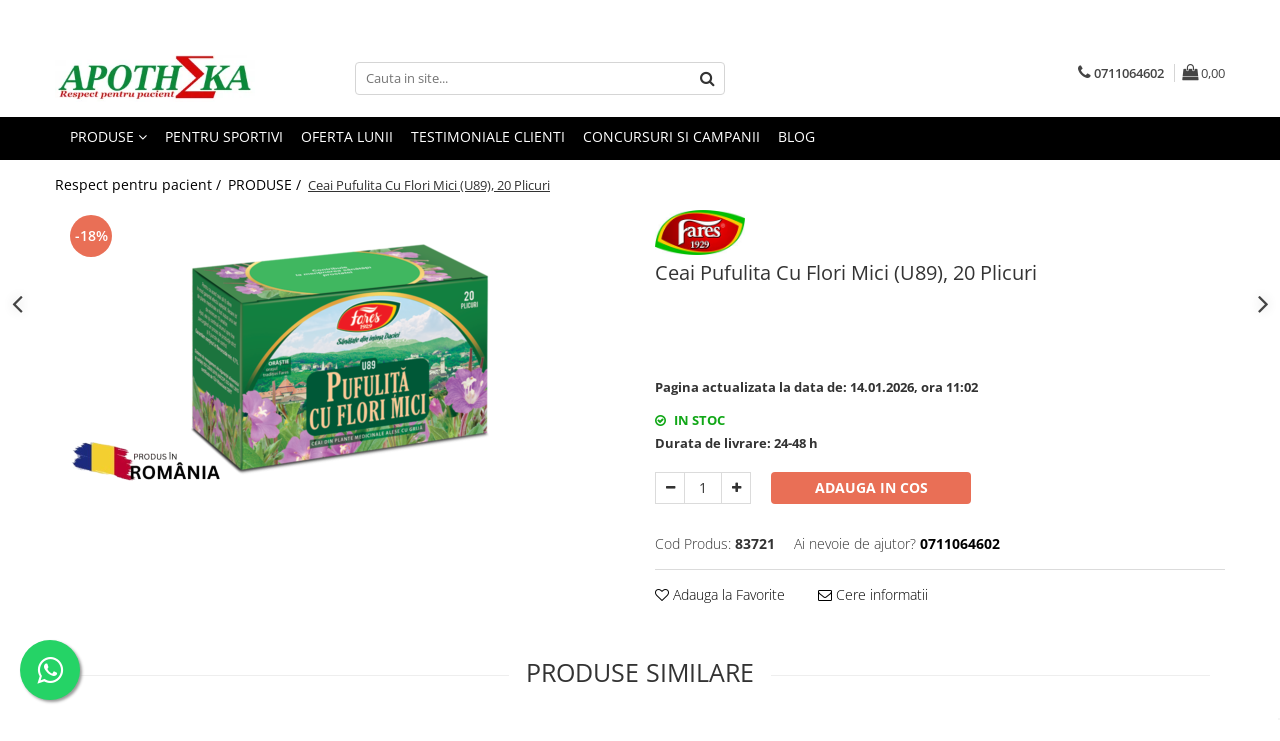

--- FILE ---
content_type: text/html; charset=UTF-8
request_url: https://www.e-apotheka.ro/produse-269/contribuie-la-men%C8%9Binerea-s%C4%83n%C4%83t%C4%83%C8%9Bii-prostatei-tip-produs-supliment-alimentar-2.html
body_size: 34875
content:
<!DOCTYPE html>

<html lang="ro-ro">

	<head>
		<meta charset="UTF-8">

		<script src="https://gomagcdn.ro/themes/fashion/js/lazysizes.min.js?v=10141333-4.242" async=""></script>

		<script>
			function g_js(callbk){typeof callbk === 'function' ? window.addEventListener("DOMContentLoaded", callbk, false) : false;}
		</script>

					<link rel="icon" sizes="48x48" href="https://gomagcdn.ro/domains/e-apotheka.ro/files/favicon/favicon1530.png">
			<link rel="apple-touch-icon" sizes="180x180" href="https://gomagcdn.ro/domains/e-apotheka.ro/files/favicon/favicon1530.png">
		
		<style>
			/*body.loading{overflow:hidden;}
			body.loading #wrapper{opacity: 0;visibility: hidden;}
			body #wrapper{opacity: 1;visibility: visible;transition:all .1s ease-out;}*/

			.main-header .main-menu{min-height:43px;}
			.-g-hide{visibility:hidden;opacity:0;}

					</style>
					<link rel="preconnect" href="https://fonts.googleapis.com" >
					<link rel="preconnect" href="https://fonts.gstatic.com" crossorigin>
		
		<link rel="preconnect" href="https://gomagcdn.ro"><link rel="dns-prefetch" href="https://fonts.googleapis.com" /><link rel="dns-prefetch" href="https://fonts.gstatic.com" /><link rel="dns-prefetch" href="https://connect.facebook.net" /><link rel="dns-prefetch" href="https://www.facebook.com" /><link rel="dns-prefetch" href="https://www.googletagmanager.com" />

					<link rel="preload" as="image" href="https://gomagcdn.ro/domains/e-apotheka.ro/files/product/large/pufulita-cu-flori-mici-iarba-u89-ceai-la-plic-982-797988.png"   >
					<link rel="preload" as="style" href="https://fonts.googleapis.com/css2?family=Montserrat:ital,wght@0,300;0,400;0,600;0,700;1,300;1,400&display=swap" fetchpriority="high" onload="this.onload=null;this.rel='stylesheet'" crossorigin>
		
		<link rel="preload" href="https://gomagcdn.ro/themes/fashion/js/plugins.js?v=10141333-4.242" as="script">

		
					<link rel="preload" href="https://www.e-apotheka.ro/theme/default.js?v=41765277587" as="script">
				
		<link rel="preload" href="https://gomagcdn.ro/themes/fashion/js/dev.js?v=10141333-4.242" as="script">

					<noscript>
				<link rel="stylesheet" href="https://fonts.googleapis.com/css2?family=Montserrat:ital,wght@0,300;0,400;0,600;0,700;1,300;1,400&display=swap">
			</noscript>
		
					<link rel="stylesheet" href="https://gomagcdn.ro/themes/fashion/css/main-min.css?v=10141333-4.242-1" data-values='{"blockScripts": "1"}'>
		
					<link rel="stylesheet" href="https://www.e-apotheka.ro/theme/default.css?v=41765277587">
		
						<link rel="stylesheet" href="https://gomagcdn.ro/themes/fashion/css/dev-style.css?v=10141333-4.242-1">
		
		
		
		<link rel="alternate" hreflang="x-default" href="https://www.e-apotheka.ro/produse-615/contribuie-la-menținerea-sănătății-prostatei-tip-produs-supliment-alimentar-2.html">
									<!-- Google tag (gtag.js) --> <script async src="https://www.googletagmanager.com/gtag/js?id=AW-10821572770"></script> <script> window.dataLayer = window.dataLayer || []; function gtag(){dataLayer.push(arguments);} gtag('js', new Date()); gtag('config', 'AW-10821572770'); </script>					
		<meta name="expires" content="never">
		<meta name="revisit-after" content="1 days">
					<meta name="author" content="Gomag">
				<title>Ceai Pufulita Cu Flori Mici (U89), 20 Plicuri de la Fares6,53</title>


					<meta name="robots" content="index,follow" />
						
		<meta name="description" content="Ceai Pufulita Cu Flori Mici (U89), 20 Plicuri">
		<meta class="viewport" name="viewport" content="width=device-width, initial-scale=1.0, user-scalable=no">
							<meta property="og:description" content="Pagina actualizata la data de: 14.01.2026, ora 11:02"/>
							<meta property="og:image" content="https://gomagcdn.ro/domains/e-apotheka.ro/files/product/large/pufulita-cu-flori-mici-iarba-u89-ceai-la-plic-982-797988.png"/>
															<link rel="canonical" href="https://www.e-apotheka.ro/produse-615/contribuie-la-menținerea-sănătății-prostatei-tip-produs-supliment-alimentar-2.html" />
			<meta property="og:url" content="https://www.e-apotheka.ro/produse-615/contribuie-la-menținerea-sănătății-prostatei-tip-produs-supliment-alimentar-2.html"/>
						
		<meta name="distribution" content="Global">
		<meta name="owner" content="www.e-apotheka.ro">
		<meta name="publisher" content="www.e-apotheka.ro">
		<meta name="rating" content="General">
		<meta name="copyright" content="Copyright www.e-apotheka.ro 2026. All rights reserved">
		<link rel="search" href="https://www.e-apotheka.ro/opensearch.ro.xml" type="application/opensearchdescription+xml" title="Cautare"/>

		
							<script src="https://gomagcdn.ro/themes/fashion/js/jquery-2.1.4.min.js"></script>
			<script defer src="https://gomagcdn.ro/themes/fashion/js/jquery.autocomplete.js?v=20181023"></script>
			<script src="https://gomagcdn.ro/themes/fashion/js/gomag.config.js?v=10141333-4.242"></script>
			<script src="https://gomagcdn.ro/themes/fashion/js/gomag.js?v=10141333-4.242"></script>
		
													<script>
$.Gomag.bind('User/Data/AffiliateMarketing/HideTrafiLeak', function(event, data){

    $('.whatsappfloat').remove();
});
</script><script>
	var items = [];

	items.push(
		{
			id		:'982',
			name	:'Ceai Pufulita Cu Flori Mici (U89), 20 Plicuri',
			brand	:'Fares',
			category:'PRODUSE',
			price	:6.5324,
			google_business_vertical: 'retail'
		}
	);

	gtag('event', 'view_item', {
		items: [items],
		currency: "RON",
		value: "6.5324",
		send_to: 'AW-10821572770'
	});
		gtag('event', 'page_view', {
		send_to: 'AW-10821572770',
		value: 6.5324,
		items: [{
			id: '982',
			google_business_vertical: 'retail'
		}]
		});
	</script><script>	
	$(document).ready(function(){
		
		$(document).on('click', $GomagConfig.cartSummaryItemRemoveButton, function() {
			var productId = $(this).attr("data-product");
			var productSku = $(this).attr("data-productsku");
			var productPrice = $(this).attr("data-productprice");
			var productQty = $(this).attr("data-qty");
			
			gtag('event', 'remove_from_cart', {
					send_to	: 'AW-10821572770',
					value	: parseFloat(productQty) * parseFloat(productPrice),
					items:[{
						id		: productId,
						quantity: productQty,
						price	: productPrice		 
				}]
			})
			
		})
	
		$(document).on('click', $GomagConfig.checkoutItemRemoveButton, function() {
			
			var itemKey = $(this).attr('id').replace('__checkoutItemRemove','');
			var productId = $(this).data("product");
			var productSku = $(this).attr("productsku");
			var productPrice = $(this).attr("productprice");
			var productQty = $('#quantityToAdd_'+itemKey).val();
			
			gtag('event', 'remove_from_cart', {
				send_to	: 'AW-10821572770',
				value	: parseFloat(productQty) * parseFloat(productPrice),
				items	:[{
					id		: productId,
					quantity: productQty,
					price	: productPrice
				}]
			})
			
		})
	});		
	
</script>
<!-- Global site tag (gtag.js) - Google Analytics -->
<script async src="https://www.googletagmanager.com/gtag/js?id=G-V05BGBJWLT"></script>
	<script>
 window.dataLayer = window.dataLayer || [];
  function gtag(){dataLayer.push(arguments);}
    var cookieValue = '';
  var name = 'g_c_consent' + "=";
  var decodedCookie = decodeURIComponent(document.cookie);
  var ca = decodedCookie.split(';');
  for(var i = 0; i <ca.length; i++) {
	var c = ca[i];
	while (c.charAt(0) == ' ') {
	  c = c.substring(1);
	}
	if (c.indexOf(name) == 0) {
	  cookieValue = c.substring(name.length, c.length);
	}
  }



if(cookieValue == ''){
	gtag('consent', 'default', {
	  'ad_storage': 'granted',
	  'ad_user_data': 'granted',
	  'ad_personalization': 'granted',
	  'analytics_storage': 'granted',
	  'personalization_storage': 'granted',
	  'functionality_storage': 'granted',
	  'security_storage': 'granted'
	});
	} else if(cookieValue != '-1'){


			gtag('consent', 'default', {
			'ad_storage': 'granted',
			'ad_user_data': 'granted',
			'ad_personalization': 'granted',
			'analytics_storage': 'granted',
			'personalization_storage': 'granted',
			'functionality_storage': 'granted',
			'security_storage': 'granted'
		});
	} else {
	 gtag('consent', 'default', {
		  'ad_storage': 'denied',
		  'ad_user_data': 'denied',
		  'ad_personalization': 'denied',
		  'analytics_storage': 'denied',
			'personalization_storage': 'denied',
			'functionality_storage': 'denied',
			'security_storage': 'denied'
		});

		 }
</script>
<script>

	
  gtag('js', new Date());

 
$.Gomag.bind('Cookie/Policy/Consent/Denied', function(){
	gtag('consent', 'update', {
		  'ad_storage': 'denied',
		  'ad_user_data': 'denied',
		  'ad_personalization': 'denied',
		  'analytics_storage': 'denied',
			'personalization_storage': 'denied',
			'functionality_storage': 'denied',
			'security_storage': 'denied'
		});
		})
$.Gomag.bind('Cookie/Policy/Consent/Granted', function(){
	gtag('consent', 'update', {
		  'ad_storage': 'granted',
		  'ad_user_data': 'granted',
		  'ad_personalization': 'granted',
		  'analytics_storage': 'granted',
			'personalization_storage': 'granted',
			'functionality_storage': 'granted',
			'security_storage': 'granted'
		});
		})
  gtag('config', 'G-V05BGBJWLT', {allow_enhanced_conversions: true });
</script>
<script>
	function gaBuildProductVariant(product)
	{
		let _return = '';
		if(product.version != undefined)
		{
			$.each(product.version, function(i, a){
				_return += (_return == '' ? '' : ', ')+a.value;
			})
		}
		return _return;
	}

</script>
<script>
	$.Gomag.bind('Product/Add/To/Cart/After/Listing', function gaProductAddToCartLV4(event, data) {
		if(data.product !== undefined) {
			var gaProduct = false;
			if(typeof(gaProducts) != 'undefined' && gaProducts[data.product.id] != undefined)
			{
				gaProduct = gaProducts[data.product.id];

			}

			if(gaProduct == false)
			{
				gaProduct = {};
				gaProduct.item_id = data.product.id;
				gaProduct.currency = data.product.currency ? (String(data.product.currency).toLowerCase() == 'lei' ? 'RON' : data.product.currency) : 'RON';
				gaProduct.item_name =  data.product.name ;
				gaProduct.item_variant= gaBuildProductVariant(data.product);
				gaProduct.item_brand = data.product.brand;
				gaProduct.item_category = data.product.category;

			}

			gaProduct.price = parseFloat(data.product.price).toFixed(2);
			gaProduct.quantity = data.product.productQuantity;
			gtag("event", "add_to_cart", {
				currency: gaProduct.currency,
				value: parseFloat(gaProduct.price) * parseFloat(gaProduct.quantity),
				items: [
					gaProduct
				]
			});

		}
	})
	$.Gomag.bind('Product/Add/To/Cart/After/Details', function gaProductAddToCartDV4(event, data){

		if(data.product !== undefined){

			var gaProduct = false;
			if(
				typeof(gaProducts) != 'undefined'
				&&
				gaProducts[data.product.id] != undefined
			)
			{
				var gaProduct = gaProducts[data.product.id];
			}

			if(gaProduct == false)
			{
				gaProduct = {};
				gaProduct.item_id = data.product.id;
				gaProduct.currency = data.product.currency ? (String(data.product.currency).toLowerCase() == 'lei' ? 'RON' : data.product.currency) : 'RON';
				gaProduct.item_name =  data.product.name ;
				gaProduct.item_variant= gaBuildProductVariant(data.product);
				gaProduct.item_brand = data.product.brand;
				gaProduct.item_category = data.product.category;

			}

			gaProduct.price = parseFloat(data.product.price).toFixed(2);
			gaProduct.quantity = data.product.productQuantity;


			gtag("event", "add_to_cart", {
			  currency: gaProduct.currency,
			  value: parseFloat(gaProduct.price) * parseFloat(gaProduct.quantity),
			  items: [
				gaProduct
			  ]
			});
        }

	})
	 $.Gomag.bind('Product/Remove/From/Cart', function gaProductRemovedFromCartV4(event, data){
		var envData = $.Gomag.getEnvData();
		var products = envData.products;

		if(data.data.product !== undefined && products[data.data.product] !== undefined){


			var dataProduct = products[data.data.product];


			gaProduct = {};
			gaProduct.item_id = dataProduct.id;

			gaProduct.item_name =   dataProduct.name ;
			gaProduct.currency = dataProduct.currency ? (String(dataProduct.currency).toLowerCase() == 'lei' ? 'RON' : dataProduct.currency) : 'RON';
			gaProduct.item_category = dataProduct.category;
			gaProduct.item_brand = dataProduct.brand;
			gaProduct.price = parseFloat(dataProduct.price).toFixed(2);
			gaProduct.quantity = data.data.quantity;
			gaProduct.item_variant= gaBuildProductVariant(dataProduct);
			gtag("event", "remove_from_cart", {
			  currency: gaProduct.currency,
			  value: parseFloat(gaProduct.price) * parseFloat(gaProduct.quantity),
			  items: [
				gaProduct
			  ]
			});
        }

	});

	 $.Gomag.bind('Cart/Quantity/Update', function gaCartQuantityUpdateV4(event, data){
		var envData = $.Gomag.getEnvData();
		var products = envData.products;
		if(!data.data.finalQuantity || !data.data.initialQuantity)
		{
			return false;
		}
		var dataProduct = products[data.data.product];
		if(dataProduct == undefined)
		{
			return false;
		}

		gaProduct = {};
		gaProduct.item_id = dataProduct.id;
		gaProduct.currency = dataProduct.currency ? (String(dataProduct.currency).toLowerCase() == 'lei' ? 'RON' : dataProduct.currency) : 'RON';
		gaProduct.item_name =  dataProduct.name ;

		gaProduct.item_category = dataProduct.category;
		gaProduct.item_brand = dataProduct.brand;
		gaProduct.price = parseFloat(dataProduct.price).toFixed(2);
		gaProduct.item_variant= gaBuildProductVariant(dataProduct);
		if(parseFloat(data.data.initialQuantity) < parseFloat(data.data.finalQuantity))
		{
			var quantity = parseFloat(data.data.finalQuantity) - parseFloat(data.data.initialQuantity);
			gaProduct.quantity = quantity;

			gtag("event", "add_to_cart", {
			  currency: gaProduct.currency,
			  value: parseFloat(gaProduct.price) * parseFloat(gaProduct.quantity),
			  items: [
				gaProduct
			  ]
			});
		}
		else if(parseFloat(data.data.initialQuantity) > parseFloat(data.data.finalQuantity))
		{
			var quantity = parseFloat(data.data.initialQuantity) - parseFloat(data.data.finalQuantity);
			gaProduct.quantity = quantity;
			gtag("event", "remove_from_cart", {
			  currency: gaProduct.currency,
			  value: parseFloat(gaProduct.price) * parseFloat(gaProduct.quantity),
			  items: [
				gaProduct
			  ]
			});
		}

	});

</script>
<script>
function gmsc(name, value)
{
	if(value != undefined && value)
	{
		var expires = new Date();
		expires.setTime(expires.getTime() + parseInt(3600*24*1000*90));
		document.cookie = encodeURIComponent(name) + "=" + encodeURIComponent(value) + '; expires='+ expires.toUTCString() + "; path=/";
	}
}
let gmqs = window.location.search;
let gmup = new URLSearchParams(gmqs);
gmsc('g_sc', gmup.get('shop_campaign'));
gmsc('shop_utm_campaign', gmup.get('utm_campaign'));
gmsc('shop_utm_medium', gmup.get('utm_medium'));
gmsc('shop_utm_source', gmup.get('utm_source'));
</script><!-- Facebook Pixel Code -->
				<script>
				!function(f,b,e,v,n,t,s){if(f.fbq)return;n=f.fbq=function(){n.callMethod?
				n.callMethod.apply(n,arguments):n.queue.push(arguments)};if(!f._fbq)f._fbq=n;
				n.push=n;n.loaded=!0;n.version="2.0";n.queue=[];t=b.createElement(e);t.async=!0;
				t.src=v;s=b.getElementsByTagName(e)[0];s.parentNode.insertBefore(t,s)}(window,
				document,"script","//connect.facebook.net/en_US/fbevents.js");

				fbq("init", "608593783690016");
				fbq("track", "PageView");</script>
				<!-- End Facebook Pixel Code -->
				<script>
				$.Gomag.bind('User/Ajax/Data/Loaded', function(event, data){
					if(data != undefined && data.data != undefined)
					{
						var eventData = data.data;
						if(eventData.facebookUserData != undefined)
						{
							$('body').append(eventData.facebookUserData);
						}
					}
				})
				</script>
				<meta name="facebook-domain-verification" content="75ml0bmeiyws1tolpyrsbjcx58un6s" /><script>
	$.Gomag.bind('Product/Add/To/Cart/After/Listing', function(event, data){
		if(data.product !== undefined){
			gtag('event', 'add_to_cart', {
				send_to	: 'AW-10821572770',
				value	: parseFloat(data.product.productQuantity) * parseFloat(data.product.price),
				items	:[{
					id		: data.product.id,
					name	: data.product.name,
					brand	: data.product.brand,
					category: data.product.category,
					quantity: data.product.productQuantity,
					price	: data.product.price
				 
			}]
		   })
        }
	})
	$.Gomag.bind('Product/Add/To/Cart/After/Details', function(event, data){
		
		if(data.product !== undefined){
			gtag('event', 'add_to_cart', {
				send_to: 'AW-10821572770',
				value: parseFloat(data.product.productQuantity) * parseFloat(data.product.price),
				items: [{
					id: data.product.id,
					name		: data.product.name,
					brand		: data.product.brand,
					category	: data.product.category,
					quantity	: data.product.productQuantity,
					price		: data.product.price
				}]	
			})
		}
	})
   
</script><meta name="google-site-verification" content="C8AjMmNPODbXlZ0Wt-OTK_upp-bzLb9z0rEs5apFVMI" />					
		
	</head>

	<body class="" style="">

		<script >
			function _addCss(url, attribute, value, loaded){
				var _s = document.createElement('link');
				_s.rel = 'stylesheet';
				_s.href = url;
				_s.type = 'text/css';
				if(attribute)
				{
					_s.setAttribute(attribute, value)
				}
				if(loaded){
					_s.onload = function(){
						var dom = document.getElementsByTagName('body')[0];
						//dom.classList.remove('loading');
					}
				}
				var _st = document.getElementsByTagName('link')[0];
				_st.parentNode.insertBefore(_s, _st);
			}
			//_addCss('https://fonts.googleapis.com/css2?family=Open+Sans:ital,wght@0,300;0,400;0,600;0,700;1,300;1,400&display=swap');
			_addCss('https://gomagcdn.ro/themes/_fonts/Open-Sans.css');

		</script>
		<script>
				/*setTimeout(
				  function()
				  {
				   document.getElementsByTagName('body')[0].classList.remove('loading');
				  }, 1000);*/
		</script>
							
					<div id="fb-root"></div>
						<script >
			window.fbAsyncInit = function() {
			FB.init({
			appId : 'https://www.facebook.com/Farmaciile-Apotheka-101259178265462',
			autoLogAppEvents : true,
			xfbml : true,
			version : 'v12.0'
			});
			};
			</script>
			<script async defer crossorigin="anonymous" src="https://connect.facebook.net/ro_RO/sdk.js"></script>
					
		<div id="wrapper">
			<!-- BLOCK:4fa4181eea0c49edd5e661f3ac18e639 start -->
<div id="_cartSummary" class="hide"></div>

<script >
	$(document).ready(function() {

		$(document).on('keypress', '.-g-input-loader', function(){
			$(this).addClass('-g-input-loading');
		})

		$.Gomag.bind('Product/Add/To/Cart/After', function(eventResponse, properties)
		{
									var data = JSON.parse(properties.data);
			$('.q-cart').html(data.quantity);
			if(parseFloat(data.quantity) > 0)
			{
				$('.q-cart').removeClass('hide');
			}
			else
			{
				$('.q-cart').addClass('hide');
			}
			$('.cartPrice').html(data.subtotal + ' ' + data.currency);
			$('.cartProductCount').html(data.quantity);


		})
		$('#_cartSummary').on('updateCart', function(event, cart) {
			var t = $(this);

			$.get('https://www.e-apotheka.ro/cart-update', {
				cart: cart
			}, function(data) {

				$('.q-cart').html(data.quantity);
				if(parseFloat(data.quantity) > 0)
				{
					$('.q-cart').removeClass('hide');
				}
				else
				{
					$('.q-cart').addClass('hide');
				}
				$('.cartPrice').html(data.subtotal + ' ' + data.currency);
				$('.cartProductCount').html(data.quantity);
			}, 'json');
			window.ga = window.ga || function() {
				(ga.q = ga.q || []).push(arguments)
			};
			ga('send', 'event', 'Buton', 'Click', 'Adauga_Cos');
		});

		if(window.gtag_report_conversion) {
			$(document).on("click", 'li.phone-m', function() {
				var phoneNo = $('li.phone-m').children( "a").attr('href');
				gtag_report_conversion(phoneNo);
			});

		}

	});
</script>



<header class="main-header container-bg clearfix" data-block="headerBlock">
	<div class="discount-tape container-h full -g-hide" id="_gomagHellobar">
<style>
.discount-tape{position: relative;width:100%;padding:0;text-align:center;font-size:14px;overflow: hidden;z-index:99;}
.discount-tape a{color: #000000;}
.Gomag-HelloBar{padding:10px;}
@media screen and (max-width: 767px){.discount-tape{font-size:13px;}}
</style>
<div class="Gomag-HelloBar" style="background: #eb6464;color: #000000;">
	
		Transport gratuit pentru comenzile de minim 250 lei
			
	</div>
<div class="clear"></div>
</div>

		
	<div class="top-head-bg container-h full">

		<div class="top-head container-h">
			<div class="row">
				<div class="col-md-3 col-sm-3 col-xs-5 logo-h">
					
	<a href="https://www.e-apotheka.ro" id="logo" data-pageId="2">
		<img src="https://gomagcdn.ro/domains/e-apotheka.ro/files/company/logo-fara-funadal-8001926210.png" fetchpriority="high" class="img-responsive" alt="e-apotheka" title="e-apotheka" width="200" height="50" style="width:auto;">
	</a>
				</div>
				<div class="col-md-4 col-sm-4 col-xs-7 main search-form-box">
					
<form name="search-form" class="search-form" action="https://www.e-apotheka.ro/produse" id="_searchFormMainHeader">

	<input id="_autocompleteSearchMainHeader" name="c" class="input-placeholder -g-input-loader" type="text" placeholder="Cauta in site..." aria-label="Search"  value="">
	<button id="_doSearch" class="search-button" aria-hidden="true">
		<i class="fa fa-search" aria-hidden="true"></i>
	</button>

				<script >
			$(document).ready(function() {

				$('#_autocompleteSearchMainHeader').autocomplete({
					serviceUrl: 'https://www.e-apotheka.ro/autocomplete',
					minChars: 2,
					deferRequestBy: 700,
					appendTo: '#_searchFormMainHeader',
					width: parseInt($('#_doSearch').offset().left) - parseInt($('#_autocompleteSearchMainHeader').offset().left),
					formatResult: function(suggestion, currentValue) {
						return suggestion.value;
					},
					onSelect: function(suggestion) {
						$(this).val(suggestion.data);
					},
					onSearchComplete: function(suggestion) {
						$(this).removeClass('-g-input-loading');
					}
				});
				$(document).on('click', '#_doSearch', function(e){
					e.preventDefault();
					if($('#_autocompleteSearchMainHeader').val() != '')
					{
						$('#_searchFormMainHeader').submit();
					}
				})
			});
		</script>
	

</form>
				</div>
				<div class="col-md-5 col-sm-5 acount-section">
					
<ul>
	<li class="search-m hide">
		<a href="#" class="-g-no-url" aria-label="Cauta in site..." data-pageId="">
			<i class="fa fa-search search-open" aria-hidden="true"></i>
			<i style="display:none" class="fa fa-times search-close" aria-hidden="true"></i>
		</a>
	</li>
	<li class="-g-user-icon -g-user-icon-empty">
			
	</li>
	
				<li class="contact-header">
			<a href="tel:0711064602" aria-label="Contacteaza-ne" data-pageId="3">
				<i class="fa fa-phone" aria-hidden="true"></i>
								<span>0711064602</span>
			</a>
		</li>
			<li class="wishlist-header hide">
		<a href="https://www.e-apotheka.ro/wishlist" aria-label="Wishlist" data-pageId="28">
			<span class="-g-wishlist-product-count -g-hide"></span>
			<i class="fa fa-heart-o" aria-hidden="true"></i>
			<span class="">Favorite</span>
		</a>
	</li>
	<li class="cart-header-btn cart">
		<a class="cart-drop _showCartHeader" href="https://www.e-apotheka.ro/cos-de-cumparaturi" aria-label="Cos de cumparaturi">
			<span class="q-cart hide">0</span>
			<i class="fa fa-shopping-bag" aria-hidden="true"></i>
			<span class="count cartPrice">0,00
				
			</span>
		</a>
					<div class="cart-dd  _cartShow cart-closed"></div>
			</li>

	</ul>

	<script>
		$(document).ready(function() {
			//Cart
							$('.cart').mouseenter(function() {
					$.Gomag.showCartSummary('div._cartShow');
				}).mouseleave(function() {
					$.Gomag.hideCartSummary('div._cartShow');
					$('div._cartShow').removeClass('cart-open');
				});
						$(document).on('click', '.dropdown-toggle', function() {
				window.location = $(this).attr('href');
			})
		})
	</script>

				</div>
			</div>
		</div>
	</div>


<div id="navigation">
	<nav id="main-menu" class="main-menu container-h full clearfix">
		<a href="#" class="menu-trg -g-no-url" title="Produse">
			<span>&nbsp;</span>
		</a>
		
<div class="container-h nav-menu-hh clearfix">

	<!-- BASE MENU -->
	<ul class="
			nav-menu base-menu container-h
			
			
		">

		

			
		<li class="menu-drop __GomagMM ">
							<a
					href="https://www.e-apotheka.ro/produse-615"
					class="  "
					rel="  "
					
					title="PRODUSE"
					data-Gomag=''
					data-block-name="mainMenuD0"
					data-pageId= "80"
					data-block="mainMenuD">
											<span class="list">PRODUSE</span>
						<i class="fa fa-angle-down"></i>
				</a>

									<div class="menu-dd">
										<ul class="drop-list clearfix w100">
																																						<li class="fl">
										<div class="col">
											<p class="title">
												<a
												href="https://www.e-apotheka.ro/afectiuni-genitale-si-hormonale-650"
												class="title    "
												rel="  "
												
												title="Afectiuni Genitale Si Hormonale"
												data-Gomag=''
												data-block-name="mainMenuD1"
												data-block="mainMenuD"
												data-pageId= "80"
												>
																										Afectiuni Genitale Si Hormonale
												</a>
											</p>
																						
										</div>
									</li>
																																<li class="fl">
										<div class="col">
											<p class="title">
												<a
												href="https://www.e-apotheka.ro/dieta-si-wellness-647"
												class="title    "
												rel="  "
												
												title="Dieta Si Wellness"
												data-Gomag=''
												data-block-name="mainMenuD1"
												data-block="mainMenuD"
												data-pageId= "80"
												>
																										Dieta Si Wellness
												</a>
											</p>
																																															<a
														href="https://www.e-apotheka.ro/ceaiuri-648"
														rel="  "
														
														title="Ceaiuri"
														class="    "
														data-Gomag=''
														data-block-name="mainMenuD2"
														data-block="mainMenuD"
														data-pageId=""
													>
																												<i class="fa fa-angle-right"></i>
														<span>Ceaiuri</span>
													</a>
																							
										</div>
									</li>
																																<li class="fl">
										<div class="col">
											<p class="title">
												<a
												href="https://www.e-apotheka.ro/dispozitive-medicale"
												class="title    "
												rel="  "
												
												title="Dispozitive Medicale"
												data-Gomag=''
												data-block-name="mainMenuD1"
												data-block="mainMenuD"
												data-pageId= "80"
												>
																										Dispozitive Medicale
												</a>
											</p>
																						
										</div>
									</li>
																																<li class="fl">
										<div class="col">
											<p class="title">
												<a
												href="https://www.e-apotheka.ro/ingrijire-personala-639"
												class="title    "
												rel="  "
												
												title="Ingrijire Personala"
												data-Gomag=''
												data-block-name="mainMenuD1"
												data-block="mainMenuD"
												data-pageId= "80"
												>
																										Ingrijire Personala
												</a>
											</p>
																																															<a
														href="https://www.e-apotheka.ro/ingrijire-maini-641"
														rel="  "
														
														title="Ingrijire Maini"
														class="    "
														data-Gomag=''
														data-block-name="mainMenuD2"
														data-block="mainMenuD"
														data-pageId=""
													>
																												<i class="fa fa-angle-right"></i>
														<span>Ingrijire Maini</span>
													</a>
																									<a
														href="https://www.e-apotheka.ro/ingrijire-par-682"
														rel="  "
														
														title="Ingrijire Par"
														class="    "
														data-Gomag=''
														data-block-name="mainMenuD2"
														data-block="mainMenuD"
														data-pageId=""
													>
																												<i class="fa fa-angle-right"></i>
														<span>Ingrijire Par</span>
													</a>
																									<a
														href="https://www.e-apotheka.ro/pielea-mea-frumoasa-si-îngrijita"
														rel="  "
														
														title="Pielea Mea , Frumoasa Si Ingrijita"
														class="    "
														data-Gomag=''
														data-block-name="mainMenuD2"
														data-block="mainMenuD"
														data-pageId=""
													>
																												<i class="fa fa-angle-right"></i>
														<span>Pielea Mea , Frumoasa Si Ingrijita</span>
													</a>
																									<a
														href="https://www.e-apotheka.ro/reumatologie-si-traumatisme-643"
														rel="  "
														
														title="Reumatologie Si Traumatisme"
														class="    "
														data-Gomag=''
														data-block-name="mainMenuD2"
														data-block="mainMenuD"
														data-pageId=""
													>
																												<i class="fa fa-angle-right"></i>
														<span>Reumatologie Si Traumatisme</span>
													</a>
																									<a
														href="https://www.e-apotheka.ro/stomatologice"
														rel="  "
														
														title="Stomatologice"
														class="    "
														data-Gomag=''
														data-block-name="mainMenuD2"
														data-block="mainMenuD"
														data-pageId=""
													>
																												<i class="fa fa-angle-right"></i>
														<span>Stomatologice</span>
													</a>
																									<a
														href="https://www.e-apotheka.ro/uleiuri-si-unturi-640"
														rel="  "
														
														title="Uleiuri Si Unturi"
														class="    "
														data-Gomag=''
														data-block-name="mainMenuD2"
														data-block="mainMenuD"
														data-pageId=""
													>
																												<i class="fa fa-angle-right"></i>
														<span>Uleiuri Si Unturi</span>
													</a>
																							
										</div>
									</li>
																																<li class="fl">
										<div class="col">
											<p class="title">
												<a
												href="https://www.e-apotheka.ro/medicamente-otc-633"
												class="title    "
												rel="  "
												
												title="Medicamente Otc"
												data-Gomag=''
												data-block-name="mainMenuD1"
												data-block="mainMenuD"
												data-pageId= "80"
												>
																										Medicamente Otc
												</a>
											</p>
																																															<a
														href="https://www.e-apotheka.ro/aparat-genital-665"
														rel="  "
														
														title="Aparat Genital"
														class="    "
														data-Gomag=''
														data-block-name="mainMenuD2"
														data-block="mainMenuD"
														data-pageId=""
													>
																												<i class="fa fa-angle-right"></i>
														<span>Aparat Genital</span>
													</a>
																									<a
														href="https://www.e-apotheka.ro/aparat-genital-661"
														rel="  "
														
														title="Aparat Genital"
														class="    "
														data-Gomag=''
														data-block-name="mainMenuD2"
														data-block="mainMenuD"
														data-pageId=""
													>
																												<i class="fa fa-angle-right"></i>
														<span>Aparat Genital</span>
													</a>
																									<a
														href="https://www.e-apotheka.ro/aparat-genital-653"
														rel="  "
														
														title="Aparat Genital"
														class="    "
														data-Gomag=''
														data-block-name="mainMenuD2"
														data-block="mainMenuD"
														data-pageId=""
													>
																												<i class="fa fa-angle-right"></i>
														<span>Aparat Genital</span>
													</a>
																									<a
														href="https://www.e-apotheka.ro/sistem-respirator-645"
														rel="  "
														
														title="Sistem Respirator"
														class="    "
														data-Gomag=''
														data-block-name="mainMenuD2"
														data-block="mainMenuD"
														data-pageId=""
													>
																												<i class="fa fa-angle-right"></i>
														<span>Sistem Respirator</span>
													</a>
																							
										</div>
									</li>
																																<li class="fl">
										<div class="col">
											<p class="title">
												<a
												href="https://www.e-apotheka.ro/viata-sexuala-720"
												class="title    "
												rel="  "
												
												title="Viata Sexuala"
												data-Gomag=''
												data-block-name="mainMenuD1"
												data-block="mainMenuD"
												data-pageId= "80"
												>
																										Viata Sexuala
												</a>
											</p>
																						
										</div>
									</li>
																																<li class="fl">
										<div class="col">
											<p class="title">
												<a
												href="https://www.e-apotheka.ro/vitamine-si-suplimente-616"
												class="title    "
												rel="  "
												
												title="Vitamine Si Suplimente"
												data-Gomag=''
												data-block-name="mainMenuD1"
												data-block="mainMenuD"
												data-pageId= "80"
												>
																										Vitamine Si Suplimente
												</a>
											</p>
																																															<a
														href="https://www.e-apotheka.ro/alergii-623"
														rel="  "
														
														title="Alergii"
														class="    "
														data-Gomag=''
														data-block-name="mainMenuD2"
														data-block="mainMenuD"
														data-pageId=""
													>
																												<i class="fa fa-angle-right"></i>
														<span>Alergii</span>
													</a>
																									<a
														href="https://www.e-apotheka.ro/aparat-genital-670"
														rel="  "
														
														title="Aparat Genital"
														class="    "
														data-Gomag=''
														data-block-name="mainMenuD2"
														data-block="mainMenuD"
														data-pageId=""
													>
																												<i class="fa fa-angle-right"></i>
														<span>Aparat Genital</span>
													</a>
																									<a
														href="https://www.e-apotheka.ro/cardiologie-628"
														rel="  "
														
														title="Cardiologie"
														class="    "
														data-Gomag=''
														data-block-name="mainMenuD2"
														data-block="mainMenuD"
														data-pageId=""
													>
																												<i class="fa fa-angle-right"></i>
														<span>Cardiologie</span>
													</a>
																									<a
														href="https://www.e-apotheka.ro/ceaiuri-660"
														rel="  "
														
														title="Ceaiuri"
														class="    "
														data-Gomag=''
														data-block-name="mainMenuD2"
														data-block="mainMenuD"
														data-pageId=""
													>
																												<i class="fa fa-angle-right"></i>
														<span>Ceaiuri</span>
													</a>
																									<a
														href="https://www.e-apotheka.ro/digestie-626"
														rel="  "
														
														title="Digestie"
														class="    "
														data-Gomag=''
														data-block-name="mainMenuD2"
														data-block="mainMenuD"
														data-pageId=""
													>
																												<i class="fa fa-angle-right"></i>
														<span>Digestie</span>
													</a>
																									<a
														href="https://www.e-apotheka.ro/ingrijire-copii-638"
														rel="  "
														
														title="Ingrijire Copii"
														class="    "
														data-Gomag=''
														data-block-name="mainMenuD2"
														data-block="mainMenuD"
														data-pageId=""
													>
																												<i class="fa fa-angle-right"></i>
														<span>Ingrijire Copii</span>
													</a>
																									<a
														href="https://www.e-apotheka.ro/ingrijire-copii-636"
														rel="  "
														
														title="Ingrijire Copii"
														class="    "
														data-Gomag=''
														data-block-name="mainMenuD2"
														data-block="mainMenuD"
														data-pageId=""
													>
																												<i class="fa fa-angle-right"></i>
														<span>Ingrijire Copii</span>
													</a>
																									<a
														href="https://www.e-apotheka.ro/produse-autohtone-625"
														rel="  "
														
														title="Produse Autohtone"
														class="    "
														data-Gomag=''
														data-block-name="mainMenuD2"
														data-block="mainMenuD"
														data-pageId=""
													>
																												<i class="fa fa-angle-right"></i>
														<span>Produse Autohtone</span>
													</a>
																									<a
														href="https://www.e-apotheka.ro/reumatologie-si-traumatisme-619"
														rel="  "
														
														title="Reumatologie Si Traumatisme"
														class="    "
														data-Gomag=''
														data-block-name="mainMenuD2"
														data-block="mainMenuD"
														data-pageId=""
													>
																												<i class="fa fa-angle-right"></i>
														<span>Reumatologie Si Traumatisme</span>
													</a>
																									<a
														href="https://www.e-apotheka.ro/sistem-nervos-621"
														rel="  "
														
														title="Sistem Nervos"
														class="    "
														data-Gomag=''
														data-block-name="mainMenuD2"
														data-block="mainMenuD"
														data-pageId=""
													>
																												<i class="fa fa-angle-right"></i>
														<span>Sistem Nervos</span>
													</a>
																									<a
														href="https://www.e-apotheka.ro/sistem-respirator-631"
														rel="  "
														
														title="Sistem Respirator"
														class="    "
														data-Gomag=''
														data-block-name="mainMenuD2"
														data-block="mainMenuD"
														data-pageId=""
													>
																												<i class="fa fa-angle-right"></i>
														<span>Sistem Respirator</span>
													</a>
																									<a
														href="https://www.e-apotheka.ro/tincturi-si-gemoderivate-617"
														rel="  "
														
														title="Tincturi Si Gemoderivate"
														class="    "
														data-Gomag=''
														data-block-name="mainMenuD2"
														data-block="mainMenuD"
														data-pageId=""
													>
																												<i class="fa fa-angle-right"></i>
														<span>Tincturi Si Gemoderivate</span>
													</a>
																									<a
														href="https://www.e-apotheka.ro/uleiuri-bio"
														rel="  "
														
														title="Uleiuri BIO"
														class="    "
														data-Gomag=''
														data-block-name="mainMenuD2"
														data-block="mainMenuD"
														data-pageId=""
													>
																												<i class="fa fa-angle-right"></i>
														<span>Uleiuri BIO</span>
													</a>
																									<a
														href="https://www.e-apotheka.ro/vreau-sa-fiu-sanatos"
														rel="  "
														
														title="Vreau Sa Fiu Sanatos"
														class="    "
														data-Gomag=''
														data-block-name="mainMenuD2"
														data-block="mainMenuD"
														data-pageId=""
													>
																												<i class="fa fa-angle-right"></i>
														<span>Vreau Sa Fiu Sanatos</span>
													</a>
																							
										</div>
									</li>
																													</ul>
																	</div>
									
		</li>
		
		<li class="menu-drop __GomagMM ">
								<a
						href="https://www.e-apotheka.ro/pentru-sportivi"
						class="    "
						rel="  "
						
						title="Pentru sportivi"
						data-Gomag=''
						data-block-name="mainMenuD0"  data-block="mainMenuD" data-pageId= "80">
												<span class="list">Pentru sportivi</span>
					</a>
				
		</li>
						
		

	
		<li class="menu-drop __GomagSM   ">

			<a
				href="https://www.e-apotheka.ro/reduceriie-lunii"
				rel="  "
				
				title="Oferta lunii"
				data-Gomag=''
				data-block="mainMenuD"
				data-pageId= "387"
				class=" "
			>
								Oferta lunii
							</a>
					</li>
	
		<li class="menu-drop __GomagSM   ">

			<a
				href="https://www.e-apotheka.ro/testimoniale-clienti"
				rel="  "
				
				title="Testimoniale clienti"
				data-Gomag=''
				data-block="mainMenuD"
				data-pageId= "253"
				class=" "
			>
								Testimoniale clienti
							</a>
					</li>
	
		<li class="menu-drop __GomagSM   ">

			<a
				href="https://www.e-apotheka.ro/concursuri-si-campanii"
				rel="  "
				
				title="Concursuri si campanii"
				data-Gomag=''
				data-block="mainMenuD"
				data-pageId= "301"
				class=" "
			>
								Concursuri si campanii
							</a>
					</li>
	
		<li class="menu-drop __GomagSM   ">

			<a
				href="https://www.e-apotheka.ro/blog"
				rel="  "
				
				title="Blog"
				data-Gomag=''
				data-block="mainMenuD"
				data-pageId= "106"
				class=" "
			>
								Blog
							</a>
					</li>
	
		
	</ul> <!-- end of BASE MENU -->

</div>		<ul class="mobile-icon fr">

							<li class="phone-m">
					<a href="tel:0711064602" title="Contacteaza-ne">
												<i class="fa fa-phone" aria-hidden="true"></i>
					</a>
				</li>
									<li class="user-m -g-user-icon -g-user-icon-empty">
			</li>
			<li class="wishlist-header-m hide">
				<a href="https://www.e-apotheka.ro/wishlist">
					<span class="-g-wishlist-product-count"></span>
					<i class="fa fa-heart-o" aria-hidden="true"></i>

				</a>
			</li>
			<li class="cart-m">
				<a href="https://www.e-apotheka.ro/cos-de-cumparaturi">
					<span class="q-cart hide">0</span>
					<i class="fa fa-shopping-bag" aria-hidden="true"></i>
				</a>
			</li>
			<li class="search-m">
				<a href="#" class="-g-no-url" aria-label="Cauta in site...">
					<i class="fa fa-search search-open" aria-hidden="true"></i>
					<i style="display:none" class="fa fa-times search-close" aria-hidden="true"></i>
				</a>
			</li>
					</ul>
	</nav>
	<!-- end main-nav -->

	<div style="display:none" class="search-form-box search-toggle">
		<form name="search-form" class="search-form" action="https://www.e-apotheka.ro/produse" id="_searchFormMobileToggle">
			<input id="_autocompleteSearchMobileToggle" name="c" class="input-placeholder -g-input-loader" type="text" autofocus="autofocus" value="" placeholder="Cauta in site..." aria-label="Search">
			<button id="_doSearchMobile" class="search-button" aria-hidden="true">
				<i class="fa fa-search" aria-hidden="true"></i>
			</button>

										<script >
					$(document).ready(function() {
						$('#_autocompleteSearchMobileToggle').autocomplete({
							serviceUrl: 'https://www.e-apotheka.ro/autocomplete',
							minChars: 2,
							deferRequestBy: 700,
							appendTo: '#_searchFormMobileToggle',
							width: parseInt($('#_doSearchMobile').offset().left) - parseInt($('#_autocompleteSearchMobileToggle').offset().left),
							formatResult: function(suggestion, currentValue) {
								return suggestion.value;
							},
							onSelect: function(suggestion) {
								$(this).val(suggestion.data);
							},
							onSearchComplete: function(suggestion) {
								$(this).removeClass('-g-input-loading');
							}
						});

						$(document).on('click', '#_doSearchMobile', function(e){
							e.preventDefault();
							if($('#_autocompleteSearchMobileToggle').val() != '')
							{
								$('#_searchFormMobileToggle').submit();
							}
						})
					});
				</script>
			
		</form>
	</div>
</div>

</header>
<!-- end main-header --><!-- BLOCK:4fa4181eea0c49edd5e661f3ac18e639 end -->
			
<script >
	$.Gomag.bind('Product/Add/To/Cart/Validate', function(response, isValid)
	{
		$($GomagConfig.versionAttributesName).removeClass('versionAttributeError');

		if($($GomagConfig.versionAttributesSelectSelector).length && !$($GomagConfig.versionAttributesSelectSelector).val())
		{

			if ($($GomagConfig.versionAttributesHolder).position().top < jQuery(window).scrollTop()){
				//scroll up
				 $([document.documentElement, document.body]).animate({
					scrollTop: $($GomagConfig.versionAttributesHolder).offset().top - 55
				}, 1000, function() {
					$($GomagConfig.versionAttributesName).addClass('versionAttributeError');
				});
			}
			else if ($($GomagConfig.versionAttributesHolder).position().top + $($GomagConfig.versionAttributesHolder).height() >
				$(window).scrollTop() + (
					window.innerHeight || document.documentElement.clientHeight
				)) {
				//scroll down
				$('html,body').animate({
					scrollTop: $($GomagConfig.versionAttributesHolder).position().top - (window.innerHeight || document.documentElement.clientHeight) + $($GomagConfig.versionAttributesHolder).height() -55 }, 1000, function() {
					$($GomagConfig.versionAttributesName).addClass('versionAttributeError');
				}
				);
			}
			else{
				$($GomagConfig.versionAttributesName).addClass('versionAttributeError');
			}

			isValid.noError = false;
		}
		if($($GomagConfig.versionAttributesSelector).length && !$('.'+$GomagConfig.versionAttributesActiveSelectorClass).length)
		{

			if ($($GomagConfig.versionAttributesHolder).position().top < jQuery(window).scrollTop()){
				//scroll up
				 $([document.documentElement, document.body]).animate({
					scrollTop: $($GomagConfig.versionAttributesHolder).offset().top - 55
				}, 1000, function() {
					$($GomagConfig.versionAttributesName).addClass('versionAttributeError');
				});
			}
			else if ($($GomagConfig.versionAttributesHolder).position().top + $($GomagConfig.versionAttributesHolder).height() >
				$(window).scrollTop() + (
					window.innerHeight || document.documentElement.clientHeight
				)) {
				//scroll down
				$('html,body').animate({
					scrollTop: $($GomagConfig.versionAttributesHolder).position().top - (window.innerHeight || document.documentElement.clientHeight) + $($GomagConfig.versionAttributesHolder).height() -55 }, 1000, function() {
					$($GomagConfig.versionAttributesName).addClass('versionAttributeError');
				}
				);
			}
			else{
				$($GomagConfig.versionAttributesName).addClass('versionAttributeError');
			}

			isValid.noError = false;
		}
	});
	$.Gomag.bind('Page/Load', function removeSelectedVersionAttributes(response, settings) {
		/* remove selection for versions */
		if((settings.doNotSelectVersion != undefined && settings.doNotSelectVersion === true) && $($GomagConfig.versionAttributesSelector).length && !settings.reloadPageOnVersionClick) {
			$($GomagConfig.versionAttributesSelector).removeClass($GomagConfig.versionAttributesActiveSelectorClass);
		}

		if((settings.doNotSelectVersion != undefined && settings.doNotSelectVersion === true) && $($GomagConfig.versionAttributesSelectSelector).length) {
			var selected = settings.reloadPageOnVersionClick != undefined && settings.reloadPageOnVersionClick ? '' : 'selected="selected"';

			$($GomagConfig.versionAttributesSelectSelector).prepend('<option value="" ' + selected + '>Selectati</option>');
		}
	});
	$(document).ready(function() {
		function is_touch_device2() {
			return (('ontouchstart' in window) || (navigator.MaxTouchPoints > 0) || (navigator.msMaxTouchPoints > 0));
		};

		
		$.Gomag.bind('Product/Details/After/Ajax/Load', function(e, payload)
		{
			let reinit = payload.reinit;
			let response = payload.response;

			if(reinit){
				$('.thumb-h:not(.horizontal):not(.vertical)').insertBefore('.vertical-slide-img');

				var hasThumb = $('.thumb-sld').length > 0;

				$('.prod-lg-sld:not(.disabled)').slick({
					slidesToShow: 1,
					slidesToScroll: 1,
					//arrows: false,
					fade: true,
					//cssEase: 'linear',
					dots: true,
					infinite: false,
					draggable: false,
					dots: true,
					//adaptiveHeight: true,
					asNavFor: hasThumb ? '.thumb-sld' : null
				/*}).on('afterChange', function(event, slick, currentSlide, nextSlide){
					if($( window ).width() > 800 ){

						$('.zoomContainer').remove();
						$('#img_0').removeData('elevateZoom');
						var source = $('#img_'+currentSlide).attr('data-src');
						var fullImage = $('#img_'+currentSlide).attr('data-full-image');
						$('.swaped-image').attr({
							//src:source,
							"data-zoom-image":fullImage
						});
						$('.zoomWindowContainer div').stop().css("background-image","url("+ fullImage +")");
						$("#img_"+currentSlide).elevateZoom({responsive: true});
					}*/
				});

				if($( window ).width() < 767 ){
					$('.prod-lg-sld.disabled').slick({
						slidesToShow: 1,
						slidesToScroll: 1,
						fade: true,
						dots: true,
						infinite: false,
						draggable: false,
						dots: true,
					});
				}

				$('.prod-lg-sld.slick-slider').slick('resize');

				//PRODUCT THUMB SLD
				if ($('.thumb-h.horizontal').length){
					$('.thumb-sld').slick({
						vertical: false,
						slidesToShow: 6,
						slidesToScroll: 1,
						asNavFor: '.prod-lg-sld',
						dots: false,
						infinite: false,
						//centerMode: true,
						focusOnSelect: true
					});
				} else if ($('.thumb-h').length) {
					$('.thumb-sld').slick({
						vertical: true,
						slidesToShow: 4,
						slidesToScroll: 1,
						asNavFor: '.prod-lg-sld',
						dots: false,
						infinite: false,
						draggable: false,
						swipe: false,
						//adaptiveHeight: true,
						//centerMode: true,
						focusOnSelect: true
					});
				}

				if($.Gomag.isMobile()){
					$($GomagConfig.bannerDesktop).remove()
					$($GomagConfig.bannerMobile).removeClass('hideSlide');
				} else {
					$($GomagConfig.bannerMobile).remove()
					$($GomagConfig.bannerDesktop).removeClass('hideSlide');
				}
			}

			$.Gomag.trigger('Product/Details/After/Ajax/Load/Complete', {'response':response});
		});

		$.Gomag.bind('Product/Details/After/Ajax/Response', function(e, payload)
		{
			let response = payload.response;
			let data = payload.data;
			let reinitSlider = false;

			if (response.title) {
				let $content = $('<div>').html(response.title);
				let title = $($GomagConfig.detailsProductTopHolder).find($GomagConfig.detailsProductTitleHolder).find('.title > span');
				let newTitle = $content.find('.title > span');
				if(title.text().trim().replace(/\s+/g, ' ') != newTitle.text().trim().replace(/\s+/g, ' ')){
					$.Gomag.fadeReplace(title,newTitle);
				}

				let brand = $($GomagConfig.detailsProductTopHolder).find($GomagConfig.detailsProductTitleHolder).find('.brand-detail');
				let newBrand = $content.find('.brand-detail');
				if(brand.text().trim().replace(/\s+/g, ' ') != newBrand.text().trim().replace(/\s+/g, ' ')){
					$.Gomag.fadeReplace(brand,newBrand);
				}

				let review = $($GomagConfig.detailsProductTopHolder).find($GomagConfig.detailsProductTitleHolder).find('.__reviewTitle');
				let newReview = $content.find('.__reviewTitle');
				if(review.text().trim().replace(/\s+/g, ' ') != newReview.text().trim().replace(/\s+/g, ' ')){
					$.Gomag.fadeReplace(review,newReview);
				}
			}

			if (response.images) {
				let $content = $('<div>').html(response.images);
				var imagesHolder = $($GomagConfig.detailsProductTopHolder).find($GomagConfig.detailsProductImagesHolder);
				var images = [];
				imagesHolder.find('img').each(function() {
					var dataSrc = $(this).attr('data-src');
					if (dataSrc) {
						images.push(dataSrc);
					}
				});

				var newImages = [];
				$content.find('img').each(function() {
					var dataSrc = $(this).attr('data-src');
					if (dataSrc) {
						newImages.push(dataSrc);
					}
				});

				if(!$content.find('.thumb-h.horizontal').length && imagesHolder.find('.thumb-h.horizontal').length){
					$content.find('.thumb-h').addClass('horizontal');
				}
				
				const newTop  = $content.find('.product-icon-box:not(.bottom)').first();
				const oldTop  = imagesHolder.find('.product-icon-box:not(.bottom)').first();

				if (newTop.length && oldTop.length && (newTop.prop('outerHTML') !== oldTop.prop('outerHTML'))) {
					oldTop.replaceWith(newTop.clone());
				}
				
				const newBottom = $content.find('.product-icon-box.bottom').first();
				const oldBottom = imagesHolder.find('.product-icon-box.bottom').first();

				if (newBottom.length && oldBottom.length && (newBottom.prop('outerHTML') !== oldBottom.prop('outerHTML'))) {
					oldBottom.replaceWith(newBottom.clone());
				}

				if (images.length !== newImages.length || images.some((val, i) => val !== newImages[i])) {
					$.Gomag.fadeReplace($($GomagConfig.detailsProductTopHolder).find($GomagConfig.detailsProductImagesHolder), $content.html());
					reinitSlider = true;
				}
			}

			if (response.details) {
				let $content = $('<div>').html(response.details);
				$content.find('.stock-limit').hide();
				function replaceDetails(content){
					$($GomagConfig.detailsProductTopHolder).find($GomagConfig.detailsProductDetailsHolder).html(content);
				}

				if($content.find('.__shippingPriceTemplate').length && $($GomagConfig.detailsProductTopHolder).find('.__shippingPriceTemplate').length){
					$content.find('.__shippingPriceTemplate').replaceWith($($GomagConfig.detailsProductTopHolder).find('.__shippingPriceTemplate'));
					$($GomagConfig.detailsProductTopHolder).find('.__shippingPriceTemplate').slideDown(100);
				} else if (!$content.find('.__shippingPriceTemplate').length && $($GomagConfig.detailsProductTopHolder).find('.__shippingPriceTemplate').length){
					$($GomagConfig.detailsProductTopHolder).find('.__shippingPriceTemplate').slideUp(100);
				}

				if($content.find('.btn-flstockAlertBTN').length && !$($GomagConfig.detailsProductTopHolder).find('.btn-flstockAlertBTN').length || !$content.find('.btn-flstockAlertBTN').length && $($GomagConfig.detailsProductTopHolder).find('.btn-flstockAlertBTN').length){
					$.Gomag.fadeReplace($($GomagConfig.detailsProductTopHolder).find('.add-section'), $content.find('.add-section').clone().html());
					setTimeout(function(){
						replaceDetails($content.html());
					}, 500)
				} else if ($content.find('.-g-empty-add-section').length && $($GomagConfig.detailsProductTopHolder).find('.add-section').length) {
					$($GomagConfig.detailsProductTopHolder).find('.add-section').slideUp(100, function() {
						replaceDetails($content.html());
					});
				} else if($($GomagConfig.detailsProductTopHolder).find('.-g-empty-add-section').length && $content.find('.add-section').length){
					$($GomagConfig.detailsProductTopHolder).find('.-g-empty-add-section').replaceWith($content.find('.add-section').clone().hide());
					$($GomagConfig.detailsProductTopHolder).find('.add-section').slideDown(100, function() {
						replaceDetails($content.html());
					});
				} else {
					replaceDetails($content.html());
				}

			}

			$.Gomag.trigger('Product/Details/After/Ajax/Load', {'properties':data, 'response':response, 'reinit':reinitSlider});
		});

	});
</script>


<div class="container-h container-bg product-page-holder ">

	
<div class="breadcrumbs-default breadcrumbs-default-product clearfix -g-breadcrumbs-container">
  <ol>
    <li>
      <a href="https://www.e-apotheka.ro/">Respect pentru pacient&nbsp;/&nbsp;</a>
    </li>
        		<li>
		  <a href="https://www.e-apotheka.ro/produse-615">PRODUSE&nbsp;/&nbsp;</a>
		</li>
		        <li class="active">Ceai Pufulita Cu Flori Mici (U89), 20 Plicuri</li>
  </ol>
</div>
<!-- breadcrumbs-default -->

	

	<div id="-g-product-page-before"></div>

	<div id="product-page">

		
<div class="container-h product-top -g-product-982" data-product-id="982">

	<div class="row -g-product-row-box">
		<div class="detail-title col-sm-6 pull-right -g-product-title">
			
<div class="go-back-icon">
	<a href="https://www.e-apotheka.ro/produse-615">
		<i class="fa fa-arrow-left" aria-hidden="true"></i>
	</a>
</div>

<h1 class="title">
			<a class="brand-detail-image" href="https://www.e-apotheka.ro/produse/fares">
			<img width="90" src="https://gomagcdn.ro/domains/e-apotheka.ro/files/brand/original/fares-938660.jpg" alt="Fares" title="Fares">
		</a>
		<span>

		Ceai Pufulita Cu Flori Mici (U89), 20 Plicuri
		
	</span>
</h1>

			<a class="brand-detail-image-mobile" href="https://www.e-apotheka.ro/produse/fares">
			<img width="90" src="https://gomagcdn.ro/domains/e-apotheka.ro/files/brand/original/fares-938660.jpg" alt="Fares" title="Fares">
		</a>
	
<div class="__reviewTitle">
	
					
</div>		</div>
		<div class="detail-slider-holder col-sm-6 -g-product-images">
			

<div class="vertical-slider-box">
    <div class="vertical-slider-pager-h">

		
		<div class="vertical-slide-img">
			<ul class="prod-lg-sld ">
																													
				
									<li>
						<a href="https://gomagcdn.ro/domains/e-apotheka.ro/files/product/original/pufulita-cu-flori-mici-iarba-u89-ceai-la-plic-982-797988.png" data-fancybox="prod-gallery" data-base-class="detail-layout" data-caption="Ceai Pufulita Cu Flori Mici (U89), 20 Plicuri" class="__retargetingImageThumbSelector"  title="Ceai Pufulita Cu Flori Mici (U89), 20 Plicuri">
															<img
									id="img_0"
									data-id="982"
									class="img-responsive"
									src="https://gomagcdn.ro/domains/e-apotheka.ro/files/product/large/pufulita-cu-flori-mici-iarba-u89-ceai-la-plic-982-797988.png"
																			fetchpriority="high"
																		data-src="https://gomagcdn.ro/domains/e-apotheka.ro/files/product/large/pufulita-cu-flori-mici-iarba-u89-ceai-la-plic-982-797988.png"
									alt="Ceai Pufulita Cu Flori Mici (U89), 20 Plicuri [1]"
									title="Ceai Pufulita Cu Flori Mici (U89), 20 Plicuri [1]"
									width="700" height="700"
								>
							
																				</a>
					</li>
											</ul>

			<div class="product-icon-box product-icon-box-982">
														<span class="hide icon discount bg-main -g-icon-discount-982 -g-data- ">-18%</span>

									
									
							</div>
			<div class="product-icon-box bottom product-icon-bottom-box-982">

																						
															<img class="icon -g-data-8 -g-product -g-promo-mark-8 -g-promo-mark-big -g-promo-mark-toate" style="transform:initial;" src="https://gomagcdn.ro/domains/e-apotheka.ro/files/mark/logo-atk-ro3685.png" alt="Produs in ROMANIA - detaliu" title="Produs in ROMANIA - detaliu"/>
							
																									</div>
		</div>

		    </div>
</div>

<div class="clear"></div>
<div class="detail-share" style="text-align: center;">

      <div
      style="display:inline-block;vertical-align:top;top:0;"
      class="fb-like __retargetingFacebokLikeSelector"
      data-href="https://www.e-apotheka.ro/produse-269/contribuie-la-menținerea-sănătății-prostatei-tip-produs-supliment-alimentar-2.html"
      data-layout="button_count"
      data-action="like"
      data-show-faces="true"></div>
    <div style="display:inline-block;vertical-align:top;top:0;" class="fb-share-button" data-href="https://www.e-apotheka.ro/produse-269/contribuie-la-menținerea-sănătății-prostatei-tip-produs-supliment-alimentar-2.html" data-layout="button_count"><a target="_blank" href="https://www.facebook.com/sharer/sharer.php?u=https%3A%2F%2Fwww.e-apotheka.ro%2Fproduse-269%2Fcontribuie-la-men%C8%9Binerea-s%C4%83n%C4%83t%C4%83%C8%9Bii-prostatei-tip-produs-supliment-alimentar-2.html&amp;src=sdkpreparse" class="fb-xfbml-parse-ignore"></a></div>
            </div>
		</div>
		<div class="col-sm-6 detail-prod-attr pull-right -g-product-details">
			
<script >
  $(window).load(function() {
    setTimeout(function() {
      if ($($GomagConfig.detailsProductPriceBox + '982').hasClass('-g-hide')) {
        $($GomagConfig.detailsProductPriceBox + '982').removeClass('-g-hide');
      }
		if ($($GomagConfig.detailsDiscountIcon + '982').hasClass('hide')) {
			$($GomagConfig.detailsDiscountIcon + '982').removeClass('hide');
		}
	}, 3000);
  });
</script>


<script >
	$(document).ready(function(){
		$.Gomag.bind('Product/Disable/AddToCart', function addToCartDisababled(){
			$('.add2cart').addClass($GomagConfig.addToCartDisababled);
		})

		$('.-g-base-price-info').hover(function(){
			$('.-g-base-price-info-text').addClass('visible');
		}, function(){
			$('.-g-base-price-info-text').removeClass('visible');
		})

		$('.-g-prp-price-info').hover(function(){
			$('.-g-prp-price-info-text').addClass('visible');
		}, function(){
			$('.-g-prp-price-info-text').removeClass('visible');
		})
	})
</script>


<style>
	.detail-price .-g-prp-display{display: block;font-size:.85em!important;text-decoration:none;margin-bottom:3px;}
    .-g-prp-display .bPrice{display:inline-block;vertical-align:middle;}
    .-g-prp-display .icon-info{display:block;}
    .-g-base-price-info, .-g-prp-price-info{display:inline-block;vertical-align:middle;position: relative;margin-top: -3px;margin-left: 3px;}
    .-g-prp-price-info{margin-top: 0;margin-left: 0;}
    .detail-price s:not(.-g-prp-display) .-g-base-price-info{display:none;}
	.-g-base-price-info-text, .-g-prp-price-info-text{
		position: absolute;
		top: 25px;
		left: -100px;
		width: 200px;
		padding: 10px;
		font-family: "Open Sans",sans-serif;
		font-size:12px;
		color: #000;
		line-height:1.1;
		text-align: center;
		border-radius: 2px;
		background: #5d5d5d;
		opacity: 0;
		visibility: hidden;
		background: #fff;
		box-shadow: 0 2px 18px 0 rgb(0 0 0 / 15%);
		transition: all 0.3s cubic-bezier(0.9,0,0.2,0.99);
		z-index: 9;
	}
	.-g-base-price-info-text.visible, .-g-prp-price-info-text.visible{visibility: visible; opacity: 1;}
</style>
<span class="detail-price text-main -g-product-price-box-982 -g-hide " data-block="DetailsPrice" data-product-id="982">

			<input type="hidden" id="productBasePrice" value="8.0000"/>
		<input type="hidden" id="productFinalPrice" value="6.5324"/>
		<input type="hidden" id="productCurrency" value="RON"/>
		<input type="hidden" id="productVat" value="21"/>
		
		<s>
			
							<span class="bPrice -g-product-full-price-982">
					8,00
					RON
				</span>
			
			<span class="-g-base-price-info">
				<svg class="icon-info" fill="#00000095" xmlns="http://www.w3.org/2000/svg" viewBox="0 0 48 48" width="18" height="18"><path d="M 24 4 C 12.972066 4 4 12.972074 4 24 C 4 35.027926 12.972066 44 24 44 C 35.027934 44 44 35.027926 44 24 C 44 12.972074 35.027934 4 24 4 z M 24 7 C 33.406615 7 41 14.593391 41 24 C 41 33.406609 33.406615 41 24 41 C 14.593385 41 7 33.406609 7 24 C 7 14.593391 14.593385 7 24 7 z M 24 14 A 2 2 0 0 0 24 18 A 2 2 0 0 0 24 14 z M 23.976562 20.978516 A 1.50015 1.50015 0 0 0 22.5 22.5 L 22.5 33.5 A 1.50015 1.50015 0 1 0 25.5 33.5 L 25.5 22.5 A 1.50015 1.50015 0 0 0 23.976562 20.978516 z"/></svg>
				<span class="-g-base-price-info-text -g-base-price-info-text-982"></span>
			</span>
			

		</s>

		
		

		<span class="fPrice -g-product-final-price-982">
			6,53
			RON
		</span>



		
		<span class="-g-product-details-um -g-product-um-982 hide"></span>

		
		 <br>
			<span class="-g-discount-value">
				Economisesti:
				<span class="-g-product-discount-value-982">
					1,47
				</span>
				RON
			</span>

					
		
		<span id="_countDown_982" class="_countDownTimer -g-product-count-down-982"></span>

							</span>


<div class="detail-product-atributes" data-product-id = "982">
				<div class="short-description">
			<div>
				<strong>Pagina actualizata la data de: 14.01.2026, ora 11:02
			</div>
			
					</div>
	
			
			
						</div>

<div class="detail-product-atributes" data-product-id = "982">
	<div class="prod-attr-h -g-version-attribute-holder">
		
	</div>

	
										<span class="stock-status available -g-product-stock-status-982" data-initialstock="2" >
					<i class="fa fa-check-circle-o" aria-hidden="true"></i>
										In stoc
				</span>
										<p class="__shippingDeliveryTime  ">
				<b>Durata de livrare:</b>
				24-48 h
			</p>
			</div>




  						<div class="clear"></div>
<div class="__shippingPriceTemplate"></div>
<script >
	$(document).ready(function() {
		$(document).on('click', '#getShippingInfo', function() {
			$.Gomag.openDefaultPopup(undefined, {
				src: 'https://www.e-apotheka.ro/info-transport?type=popup',
				iframe : {css : {width : '400px'}}
			});
		});
		
		$('body').on('shippingLocationChanged', function(e, productId){
			
			$.Gomag.ajax('https://www.e-apotheka.ro/ajaxGetShippingPrice', {product: productId }, 'GET', function(data){
				if(data != undefined) {
					$('.__shippingPriceTemplate').hide().html(data.shippingPriceTemplate);
					$('.__shippingPriceTemplate').slideDown(100);
				} else {
					$('.__shippingPriceTemplate').slideUp(100);
				}
			}, 'responseJSON');
		})
	});
</script>

		
		
		<div class="add-section clearfix -g-product-add-section-982">
			<div class="qty-regulator clearfix -g-product-qty-regulator-982">
				<div class="stock-limit">
					Limita stoc
				</div>
				<a href="#" class="minus qtyminus -g-no-url"  id="qtyminus" data-id="982">
					<i class="fa fa-minus" aria-hidden="true" style="font-weight: 400;"></i>
				</a>

				<input class="qty-val qty" name="quantity" id="quantity" type="text" value="1"  data-id="982">
				<input id="step_quantity" type="hidden" value="1.00">
				<input type="hidden" value="2" class="form-control" id="quantityProduct">
				<input type="hidden" value="1" class="form-control" id="orderMinimQuantity">
				<input type="hidden" value="2" class="form-control" id="productQuantity">
				<a href="#" id="qtyplus" class="plus qtyplus -g-no-url" data-id="982">
					<i class="fa fa-plus" aria-hidden="true" style="font-weight: 400;"></i>
				</a>
			</div>
			<a class="btn btn-cmd add2cart add-2-cart btn-cart custom __retargetingAddToCartSelector -g-product-add-to-cart-982 -g-no-url" onClick="$.Gomag.addToCart({'p': 982, 'l':'d'})" href="#" data-id="982" rel="nofollow">
				Adauga in cos</a>
						</div>
				      <!-- end add-section -->
	
				<script>
			$('.stock-limit').hide();
			$(document).ready(function() {
				$.Gomag.bind('User/Ajax/Data/Loaded', function(event, data) {
					if(data != undefined && data.data != undefined) {
						var responseData = data.data;
						if(responseData.itemsQuantities != undefined && responseData.itemsQuantities.hasOwnProperty('982')) {
							var cartQuantity = 0;
							$.each(responseData.itemsQuantities, function(i, v) {
								if(i == 982) {
									cartQuantity = v;
								}
							});
							if(
								$.Gomag.getEnvData().products != undefined
								&&
								$.Gomag.getEnvData().products[982] != undefined
								&&
								$.Gomag.getEnvData().products[982].hasConfigurationOptions != 1
								&&
								$.Gomag.getEnvData().products[982].stock != undefined
								&&
								cartQuantity > 0
								&&
								cartQuantity >= $.Gomag.getEnvData().products[982].stock)
							{
								if ($('.-g-product-add-to-cart-982').length != 0) {
								//if (!$('.-g-product-qty-regulator-982').hasClass('hide')) {
									$('.-g-product-qty-regulator-982').addClass('hide');
									$('.-g-product-add-to-cart-982').addClass('hide');
									$('.-g-product-add-section-982').remove();
									$('.-g-product-stock-status-982').after(
									'<span class="text-main -g-product-stock-last" style="display: inline-block;padding:0 5px; margin-bottom: 8px; font-weight: bold;"> Ultimele Bucati</span>');
									$('.-g-product-stock-status-982').parent().after(
										'<a href="#nh" class="btn btn-fl disableAddToCartButton __GomagAddToCartDisabled">Produs adaugat in cos</a>');
								//}
								}

								if($('._addPackage').length) {
									$('._addPackage').attr('onclick', null).html('Pachet indisponibil')
								}
							}
							else
							{
								$('.-g-product-qty-regulator-982').removeClass('hide');
								$('.-g-product-add-to-cart-982').removeClass('hide');
								$('.__GomagAddToCartDisabled').remove();
								if($.Gomag.getEnvData().products != undefined
								&&
								$.Gomag.getEnvData().products[982] != undefined

								&&
								$.Gomag.getEnvData().products[982].stock != undefined
								&&
								cartQuantity > 0
								&&
								cartQuantity < $.Gomag.getEnvData().products[982].stock)
								{
									var newStockQuantity = parseFloat($.Gomag.getEnvData().products[982].stock) - cartQuantity;
									newStockQuantity = newStockQuantity.toString();
									if(newStockQuantity != undefined && newStockQuantity.indexOf(".") >= 0){
										newStockQuantity = newStockQuantity.replace(/0+$/g,'');
										newStockQuantity = newStockQuantity.replace(/\.$/g,'');
									}
									$('#quantityProduct').val(newStockQuantity);
									$('#productQuantity').val(newStockQuantity);
								}
							}
						}
					}
				});
			});
		</script>
	

	<div class="clear"></div>


	

<div class="product-code dataProductId" data-block="ProductAddToCartPhoneHelp" data-product-id="982">
	<span class="code">
		<span class="-g-product-details-code-prefix">Cod Produs:</span>
		<strong>83721</strong>
	</span>

		<span class="help-phone">
		<span class="-g-product-details-help-phone">Ai nevoie de ajutor?</span>
		<a href="tel:0711064602">
			<strong>0711064602</strong>
		</a>
			</span>
	
	</div>


<div class="wish-section">
			<a href="#addToWishlistPopup_982" onClick="$.Gomag.addToWishlist({'p': 982 , 'u': 'https://www.e-apotheka.ro/wishlist-add?product=982' })" title="Favorite" data-name="Ceai Pufulita Cu Flori Mici (U89), 20 Plicuri" data-href="https://www.e-apotheka.ro/wishlist-add?product=982" rel="nofollow" class="wish-btn col addToWishlist addToWishlistDefault -g-add-to-wishlist-982">
			<i class="fa fa-heart-o" aria-hidden="true"></i> Adauga la Favorite
		</a>
		
						<script >
			$.Gomag.bind('Set/Options/For/Informations', function(){

			})
		</script>
		

				<a href="#" rel="nofollow" id="info-btn" class="col -g-info-request-popup-details -g-no-url" onclick="$.Gomag.openPopupWithData('#info-btn', {iframe : {css : {width : '360px'}}, src: 'https://www.e-apotheka.ro/iframe-info?loc=info&amp;id=982'});">
			<i class="fa fa-envelope-o" aria-hidden="true"></i> Cere informatii
		</a>
							</div>

		</div>
	</div>

	

</div>



<div class="clear"></div>



	<div class="container-h container-bg detail-sld-similar">
		<div class="carousel-slide">
			<div class="holder">
				<div class="title-carousel">
											<div class="title">Produse similare</div>
										<hr>
				</div>
				<div class="carousel slide-item-4">
								<div class="product-box-h ">
			

<div
		class="product-box  center  dataProductId __GomagListingProductBox -g-product-box-3845"
				data-product-id="3845"
	>
		<div class="box-holder">
					<div class="image-holder">
						<a href="https://www.e-apotheka.ro/produse-615/maraton-forte-20-capsule-parapharm.html" data-pageId="79" class="image _productMainUrl_3845  " >
					
													<img 
								src="https://gomagcdn.ro/domains/e-apotheka.ro/files/product/medium/maraton-forte-20-parapharm-3845-8205.jpg"
								data-src="https://gomagcdn.ro/domains/e-apotheka.ro/files/product/medium/maraton-forte-20-parapharm-3845-8205.jpg"
									
								loading="lazy"
								alt="PRODUSE - Maraton Forte X 20 Capsule" 
								title="Maraton Forte X 20 Capsule" 
								class="img-responsive listImage _productMainImage_3845" 
								width="280" height="280"
							>
						
						
									</a>
									<div class="product-icon-box -g-product-icon-box-3845">
																					<span class="hide icon discount bg-main -g-icon-discount-3845 ">-20%</span>

													
						
																		</div>
					<div class="product-icon-box bottom -g-product-icon-bottom-box-3845">
						
																		</div>
				
						</div>
			<div class="figcaption">
			
			<div class="top-side-box">

									<a href="https://www.e-apotheka.ro/produse/parapharm" class="brand ">Parapharm</a>
				
				
				<h2 style="line-height:initial;" class="title-holder"><a href="https://www.e-apotheka.ro/produse-615/maraton-forte-20-capsule-parapharm.html" data-pageId="79" class="title _productUrl_3845 " data-block="ListingName">Maraton Forte X 20 Capsule</a></h2>
																					<div class="price  -g-hide -g-list-price-3845" data-block="ListingPrice">
																										<s class="price-full -g-product-box-full-price-3845">
											280,00 RON
																					</s>
										<span class="text-main -g-product-box-final-price-3845">222,81 RON</span>

									
									
									<span class="-g-product-listing-um -g-product-box-um-3845 hide"></span>
									
																																</div>
										
								

			</div>

				<div class="bottom-side-box">
											<div class="stockStatus">
																								<span class="stock-status available">
										<i class="fa fa-check-circle-o" aria-hidden="true"></i>
																				In stoc
									</span>
																												</div>
					
					
						<a href="#" class="details-button quick-order-btn -g-no-url" onclick="$.Gomag.openDefaultPopup('.quick-order-btn', {iframe : {css : {width : '800px'}}, src: 'https://www.e-apotheka.ro/cart-add?product=3845'});"><i class="fa fa-search"></i>detalii</a>
					
											<div class="add-list clearfix">
															<div class="qty-regulator clearfix hide -g-product-qty-regulator-3845">
									<a href="#" class="minus _qtyminus qtyminus -g-no-url" data-id="3845">
										<i class="fa fa-minus" aria-hidden="true" style="font-weight: 400;"></i>
									</a>

									<input class="qty-val qty"  name="quantity" id="quantity_3845" data-id="3845" type="text" value="1">
									<input id="step_quantity_3845" type="hidden" data-id="3845" value="1.00">

									<input type="hidden" data-id="3845" value="5" class="form-control" id="quantityProduct_3845">
									<input type="hidden" data-id="3845" value="1" class="form-control" id="orderMinimQuantity_3845">
									<input type="hidden" value="5" class="form-control" id="productQuantity_3845">

									<a href="#" data-id="3845" class="plus qtyplus -g-no-url">
										<i class="fa fa-plus" aria-hidden="true" style="font-weight: 400;"></i>
									</a>
								</div>
								<a class="btn btn-cmd btn-cart custom add2cartList __retargetingAddToCartSelector _addToCartListProduct_3845 -g-product-list-add-cart-3845 -g-product-add-to-cart -g-no-url" href="#" onClick="$.Gomag.addToCart({'p':3845, 'l':'l'})" data-id="3845" data-name="Maraton Forte X 20 Capsule" rel="nofollow">
									<i class="fa fa-shopping-bag fa-hide" aria-hidden="true"></i>
									<span>Adauga in cos</span>
								</a>
																						
									<a href="#addToWishlistPopup_3845" title="Favorite" data-name="Maraton Forte X 20 Capsule" data-href="https://www.e-apotheka.ro/wishlist-add?product=3845"  onClick="$.Gomag.addToWishlist({'p': 3845 , 'u': 'https://www.e-apotheka.ro/wishlist-add?product=3845' })" rel="nofollow" class="btn col wish-btn addToWishlist -g-add-to-wishlist-listing-3845">
									<i class="fa fa-heart-o"></i></a>

								
													</div>
						<div class="clear"></div>
										
				</div>

						</div>
					</div>
	</div>
				</div>
						<div class="product-box-h ">
			

<div
		class="product-box  center  dataProductId __GomagListingProductBox -g-product-box-5036"
				data-product-id="5036"
	>
		<div class="box-holder">
					<div class="image-holder">
						<a href="https://www.e-apotheka.ro/produse-615/calmotusin-cu-miere-și-eucalipt-bomboane-20-bucăți-dacia-plant.html" data-pageId="79" class="image _productMainUrl_5036  " >
					
													<img 
								src="https://gomagcdn.ro/domains/e-apotheka.ro/files/product/medium/calmotusin-bomboane-2019-5036-2741.jpg"
								data-src="https://gomagcdn.ro/domains/e-apotheka.ro/files/product/medium/calmotusin-bomboane-2019-5036-2741.jpg"
									
								loading="lazy"
								alt="PRODUSE - Calmotusin Bomboane Cu Miere S Eucalipt, 20 Bucati" 
								title="Calmotusin Bomboane Cu Miere S Eucalipt, 20 Bucati" 
								class="img-responsive listImage _productMainImage_5036" 
								width="280" height="280"
							>
						
						
									</a>
									<div class="product-icon-box -g-product-icon-box-5036">
																					<span class="hide icon discount bg-main -g-icon-discount-5036 ">-50%</span>

													
						
																		</div>
					<div class="product-icon-box bottom -g-product-icon-bottom-box-5036">
						
																																											<img
											class="icon -g-category -g-promo-mark-9 -g-promo-mark-medium -g-promo-mark-desktop -g-data-9"
											src="/domains/e-apotheka.ro/files/mark/logo-atk-lista3195.png"
											data-src="https://gomagcdn.ro/domains/e-apotheka.ro/files/mark/logo-atk-lista3195.png"
											loading="lazy"
											title="Marcaj Ro - produse -listare"
											alt="Marcaj Ro - produse -listare"
											width="45" height="45"
										/>
																																												</div>
				
						</div>
			<div class="figcaption">
			
			<div class="top-side-box">

									<a href="https://www.e-apotheka.ro/produse/dacia-plant" class="brand ">Dacia Plant</a>
				
				
				<h2 style="line-height:initial;" class="title-holder"><a href="https://www.e-apotheka.ro/produse-615/calmotusin-cu-miere-și-eucalipt-bomboane-20-bucăți-dacia-plant.html" data-pageId="79" class="title _productUrl_5036 " data-block="ListingName">Calmotusin Bomboane Cu Miere S Eucalipt, 20 Bucati</a></h2>
																					<div class="price  -g-hide -g-list-price-5036" data-block="ListingPrice">
																										<s class="price-full -g-product-box-full-price-5036">
											36,00 RON
																					</s>
										<span class="text-main -g-product-box-final-price-5036">18,06 RON</span>

									
									
									<span class="-g-product-listing-um -g-product-box-um-5036 hide"></span>
									
																																</div>
										
								

			</div>

				<div class="bottom-side-box">
											<div class="stockStatus">
																								<span class="stock-status available">
										<i class="fa fa-check-circle-o" aria-hidden="true"></i>
																				In stoc
									</span>
																												</div>
					
					
						<a href="#" class="details-button quick-order-btn -g-no-url" onclick="$.Gomag.openDefaultPopup('.quick-order-btn', {iframe : {css : {width : '800px'}}, src: 'https://www.e-apotheka.ro/cart-add?product=5036'});"><i class="fa fa-search"></i>detalii</a>
					
											<div class="add-list clearfix">
															<div class="qty-regulator clearfix hide -g-product-qty-regulator-5036">
									<a href="#" class="minus _qtyminus qtyminus -g-no-url" data-id="5036">
										<i class="fa fa-minus" aria-hidden="true" style="font-weight: 400;"></i>
									</a>

									<input class="qty-val qty"  name="quantity" id="quantity_5036" data-id="5036" type="text" value="1">
									<input id="step_quantity_5036" type="hidden" data-id="5036" value="1.00">

									<input type="hidden" data-id="5036" value="5" class="form-control" id="quantityProduct_5036">
									<input type="hidden" data-id="5036" value="1" class="form-control" id="orderMinimQuantity_5036">
									<input type="hidden" value="5" class="form-control" id="productQuantity_5036">

									<a href="#" data-id="5036" class="plus qtyplus -g-no-url">
										<i class="fa fa-plus" aria-hidden="true" style="font-weight: 400;"></i>
									</a>
								</div>
								<a class="btn btn-cmd btn-cart custom add2cartList __retargetingAddToCartSelector _addToCartListProduct_5036 -g-product-list-add-cart-5036 -g-product-add-to-cart -g-no-url" href="#" onClick="$.Gomag.addToCart({'p':5036, 'l':'l'})" data-id="5036" data-name="Calmotusin Bomboane Cu Miere S Eucalipt, 20 Bucati" rel="nofollow">
									<i class="fa fa-shopping-bag fa-hide" aria-hidden="true"></i>
									<span>Adauga in cos</span>
								</a>
																						
									<a href="#addToWishlistPopup_5036" title="Favorite" data-name="Calmotusin Bomboane Cu Miere S Eucalipt, 20 Bucati" data-href="https://www.e-apotheka.ro/wishlist-add?product=5036"  onClick="$.Gomag.addToWishlist({'p': 5036 , 'u': 'https://www.e-apotheka.ro/wishlist-add?product=5036' })" rel="nofollow" class="btn col wish-btn addToWishlist -g-add-to-wishlist-listing-5036">
									<i class="fa fa-heart-o"></i></a>

								
													</div>
						<div class="clear"></div>
										
				</div>

						</div>
					</div>
	</div>
				</div>
						<div class="product-box-h ">
			

<div
		class="product-box  center  dataProductId __GomagListingProductBox -g-product-box-7206"
				data-product-id="7206"
	>
		<div class="box-holder">
					<div class="image-holder">
						<a href="https://www.e-apotheka.ro/produse-615/biseptol-cu-propolis-albastru-de-metilen-si-argint-coloidal-fara-alcool-spray-20-ml-dacia-plant.html" data-pageId="79" class="image _productMainUrl_7206  " >
					
													<img 
								src="https://gomagcdn.ro/domains/e-apotheka.ro/files/product/medium/biseptol-spray-20ml-alb-7206-1277.jpg"
								data-src="https://gomagcdn.ro/domains/e-apotheka.ro/files/product/medium/biseptol-spray-20ml-alb-7206-1277.jpg"
									
								loading="lazy"
								alt="PRODUSE - Biseptol Spray Cu Argint Coloidal, Propolis Si Albastru De Metilen, 20 Ml" 
								title="Biseptol Spray Cu Argint Coloidal, Propolis Si Albastru De Metilen, 20 Ml" 
								class="img-responsive listImage _productMainImage_7206" 
								width="280" height="280"
							>
						
						
									</a>
									<div class="product-icon-box -g-product-icon-box-7206">
																					<span class="hide icon discount bg-main -g-icon-discount-7206 ">-24%</span>

													
						
																		</div>
					<div class="product-icon-box bottom -g-product-icon-bottom-box-7206">
						
																																											<img
											class="icon -g-category -g-promo-mark-9 -g-promo-mark-medium -g-promo-mark-desktop -g-data-9"
											src="/domains/e-apotheka.ro/files/mark/logo-atk-lista3195.png"
											data-src="https://gomagcdn.ro/domains/e-apotheka.ro/files/mark/logo-atk-lista3195.png"
											loading="lazy"
											title="Marcaj Ro - produse -listare"
											alt="Marcaj Ro - produse -listare"
											width="45" height="45"
										/>
																																												</div>
				
						</div>
			<div class="figcaption">
			
			<div class="top-side-box">

									<a href="https://www.e-apotheka.ro/produse/dacia-plant" class="brand ">Dacia Plant</a>
				
				
				<h2 style="line-height:initial;" class="title-holder"><a href="https://www.e-apotheka.ro/produse-615/biseptol-cu-propolis-albastru-de-metilen-si-argint-coloidal-fara-alcool-spray-20-ml-dacia-plant.html" data-pageId="79" class="title _productUrl_7206 " data-block="ListingName">Biseptol Spray Cu Argint Coloidal, Propolis Si Albastru De Metilen, 20 Ml</a></h2>
																					<div class="price  -g-hide -g-list-price-7206" data-block="ListingPrice">
																										<s class="price-full -g-product-box-full-price-7206">
											39,00 RON
																					</s>
										<span class="text-main -g-product-box-final-price-7206">29,66 RON</span>

									
									
									<span class="-g-product-listing-um -g-product-box-um-7206 hide"></span>
									
																																</div>
										
								

			</div>

				<div class="bottom-side-box">
											<div class="stockStatus">
																								<span class="stock-status available">
										<i class="fa fa-check-circle-o" aria-hidden="true"></i>
																				In stoc
									</span>
																												</div>
					
					
						<a href="#" class="details-button quick-order-btn -g-no-url" onclick="$.Gomag.openDefaultPopup('.quick-order-btn', {iframe : {css : {width : '800px'}}, src: 'https://www.e-apotheka.ro/cart-add?product=7206'});"><i class="fa fa-search"></i>detalii</a>
					
											<div class="add-list clearfix">
															<div class="qty-regulator clearfix hide -g-product-qty-regulator-7206">
									<a href="#" class="minus _qtyminus qtyminus -g-no-url" data-id="7206">
										<i class="fa fa-minus" aria-hidden="true" style="font-weight: 400;"></i>
									</a>

									<input class="qty-val qty"  name="quantity" id="quantity_7206" data-id="7206" type="text" value="1">
									<input id="step_quantity_7206" type="hidden" data-id="7206" value="1.00">

									<input type="hidden" data-id="7206" value="5" class="form-control" id="quantityProduct_7206">
									<input type="hidden" data-id="7206" value="1" class="form-control" id="orderMinimQuantity_7206">
									<input type="hidden" value="5" class="form-control" id="productQuantity_7206">

									<a href="#" data-id="7206" class="plus qtyplus -g-no-url">
										<i class="fa fa-plus" aria-hidden="true" style="font-weight: 400;"></i>
									</a>
								</div>
								<a class="btn btn-cmd btn-cart custom add2cartList __retargetingAddToCartSelector _addToCartListProduct_7206 -g-product-list-add-cart-7206 -g-product-add-to-cart -g-no-url" href="#" onClick="$.Gomag.addToCart({'p':7206, 'l':'l'})" data-id="7206" data-name="Biseptol Spray Cu Argint Coloidal, Propolis Si Albastru De Metilen, 20 Ml" rel="nofollow">
									<i class="fa fa-shopping-bag fa-hide" aria-hidden="true"></i>
									<span>Adauga in cos</span>
								</a>
																						
									<a href="#addToWishlistPopup_7206" title="Favorite" data-name="Biseptol Spray Cu Argint Coloidal, Propolis Si Albastru De Metilen, 20 Ml" data-href="https://www.e-apotheka.ro/wishlist-add?product=7206"  onClick="$.Gomag.addToWishlist({'p': 7206 , 'u': 'https://www.e-apotheka.ro/wishlist-add?product=7206' })" rel="nofollow" class="btn col wish-btn addToWishlist -g-add-to-wishlist-listing-7206">
									<i class="fa fa-heart-o"></i></a>

								
													</div>
						<div class="clear"></div>
										
				</div>

						</div>
					</div>
	</div>
				</div>
						<div class="product-box-h ">
			

<div
		class="product-box  center  dataProductId __GomagListingProductBox -g-product-box-17962"
				data-product-id="17962"
	>
		<div class="box-holder">
					<div class="image-holder">
						<a href="https://www.e-apotheka.ro/produse-615/maraton-forte-4-capsule.html" data-pageId="79" class="image _productMainUrl_17962  " >
					
													<img 
								src="https://gomagcdn.ro/domains/e-apotheka.ro/files/product/medium/maraton-forte-4-capsule-711965.webp"
								data-src="https://gomagcdn.ro/domains/e-apotheka.ro/files/product/medium/maraton-forte-4-capsule-711965.webp"
									
								loading="lazy"
								alt="PRODUSE - Maraton Forte, 4 capsule" 
								title="Maraton Forte, 4 capsule" 
								class="img-responsive listImage _productMainImage_17962" 
								width="280" height="280"
							>
						
						
									</a>
									<div class="product-icon-box -g-product-icon-box-17962">
																					<span class="hide icon discount bg-main -g-icon-discount-17962 ">-20%</span>

													
						
																		</div>
					<div class="product-icon-box bottom -g-product-icon-bottom-box-17962">
						
																		</div>
				
						</div>
			<div class="figcaption">
			
			<div class="top-side-box">

									<a href="https://www.e-apotheka.ro/produse/parapharm" class="brand ">Parapharm</a>
				
				
				<h2 style="line-height:initial;" class="title-holder"><a href="https://www.e-apotheka.ro/produse-615/maraton-forte-4-capsule.html" data-pageId="79" class="title _productUrl_17962 " data-block="ListingName">Maraton Forte, 4 capsule</a></h2>
																					<div class="price  -g-hide -g-list-price-17962" data-block="ListingPrice">
																										<s class="price-full -g-product-box-full-price-17962">
											70,00 RON
																					</s>
										<span class="text-main -g-product-box-final-price-17962">55,70 RON</span>

									
									
									<span class="-g-product-listing-um -g-product-box-um-17962 hide"></span>
									
																																</div>
										
								

			</div>

				<div class="bottom-side-box">
											<div class="stockStatus">
																								<span class="stock-status available">
										<i class="fa fa-check-circle-o" aria-hidden="true"></i>
																				In stoc
									</span>
																												</div>
					
					
						<a href="#" class="details-button quick-order-btn -g-no-url" onclick="$.Gomag.openDefaultPopup('.quick-order-btn', {iframe : {css : {width : '800px'}}, src: 'https://www.e-apotheka.ro/cart-add?product=17962'});"><i class="fa fa-search"></i>detalii</a>
					
											<div class="add-list clearfix">
															<div class="qty-regulator clearfix hide -g-product-qty-regulator-17962">
									<a href="#" class="minus _qtyminus qtyminus -g-no-url" data-id="17962">
										<i class="fa fa-minus" aria-hidden="true" style="font-weight: 400;"></i>
									</a>

									<input class="qty-val qty"  name="quantity" id="quantity_17962" data-id="17962" type="text" value="1">
									<input id="step_quantity_17962" type="hidden" data-id="17962" value="1.00">

									<input type="hidden" data-id="17962" value="5" class="form-control" id="quantityProduct_17962">
									<input type="hidden" data-id="17962" value="1" class="form-control" id="orderMinimQuantity_17962">
									<input type="hidden" value="5" class="form-control" id="productQuantity_17962">

									<a href="#" data-id="17962" class="plus qtyplus -g-no-url">
										<i class="fa fa-plus" aria-hidden="true" style="font-weight: 400;"></i>
									</a>
								</div>
								<a class="btn btn-cmd btn-cart custom add2cartList __retargetingAddToCartSelector _addToCartListProduct_17962 -g-product-list-add-cart-17962 -g-product-add-to-cart -g-no-url" href="#" onClick="$.Gomag.addToCart({'p':17962, 'l':'l'})" data-id="17962" data-name="Maraton Forte, 4 capsule" rel="nofollow">
									<i class="fa fa-shopping-bag fa-hide" aria-hidden="true"></i>
									<span>Adauga in cos</span>
								</a>
																						
									<a href="#addToWishlistPopup_17962" title="Favorite" data-name="Maraton Forte, 4 capsule" data-href="https://www.e-apotheka.ro/wishlist-add?product=17962"  onClick="$.Gomag.addToWishlist({'p': 17962 , 'u': 'https://www.e-apotheka.ro/wishlist-add?product=17962' })" rel="nofollow" class="btn col wish-btn addToWishlist -g-add-to-wishlist-listing-17962">
									<i class="fa fa-heart-o"></i></a>

								
													</div>
						<div class="clear"></div>
										
				</div>

						</div>
					</div>
	</div>
				</div>
						<div class="product-box-h ">
			

<div
		class="product-box  center  dataProductId __GomagListingProductBox -g-product-box-16380"
				data-product-id="16380"
	>
		<div class="box-holder">
					<div class="image-holder">
						<a href="https://www.e-apotheka.ro/produse-615/parotherm-oral-spray-50-ml.html" data-pageId="79" class="image _productMainUrl_16380  " >
					
													<img 
								src="https://gomagcdn.ro/domains/e-apotheka.ro/files/product/medium/parotherm-oral-spray-50-ml-139382.webp"
								data-src="https://gomagcdn.ro/domains/e-apotheka.ro/files/product/medium/parotherm-oral-spray-50-ml-139382.webp"
									
								loading="lazy"
								alt="PRODUSE - Parotherm Oral Spray , 50 Ml" 
								title="Parotherm Oral Spray , 50 Ml" 
								class="img-responsive listImage _productMainImage_16380" 
								width="280" height="280"
							>
						
						
									</a>
									<div class="product-icon-box -g-product-icon-box-16380">
																					<span class="hide icon discount bg-main -g-icon-discount-16380 ">-44%</span>

													
						
																		</div>
					<div class="product-icon-box bottom -g-product-icon-bottom-box-16380">
						
																		</div>
				
						</div>
			<div class="figcaption">
			
			<div class="top-side-box">

									<a href="https://www.e-apotheka.ro/produse/synergy-therm" class="brand ">Synergy Therm</a>
				
				
				<h2 style="line-height:initial;" class="title-holder"><a href="https://www.e-apotheka.ro/produse-615/parotherm-oral-spray-50-ml.html" data-pageId="79" class="title _productUrl_16380 " data-block="ListingName">Parotherm Oral Spray , 50 Ml</a></h2>
																					<div class="price  -g-hide -g-list-price-16380" data-block="ListingPrice">
																										<s class="price-full -g-product-box-full-price-16380">
											50,00 RON
																					</s>
										<span class="text-main -g-product-box-final-price-16380">28,16 RON</span>

									
									
									<span class="-g-product-listing-um -g-product-box-um-16380 hide"></span>
									
																																</div>
										
								

			</div>

				<div class="bottom-side-box">
											<div class="stockStatus">
																								<span class="stock-status available">
										<i class="fa fa-check-circle-o" aria-hidden="true"></i>
																				In stoc
									</span>
																												</div>
					
					
						<a href="#" class="details-button quick-order-btn -g-no-url" onclick="$.Gomag.openDefaultPopup('.quick-order-btn', {iframe : {css : {width : '800px'}}, src: 'https://www.e-apotheka.ro/cart-add?product=16380'});"><i class="fa fa-search"></i>detalii</a>
					
											<div class="add-list clearfix">
															<div class="qty-regulator clearfix hide -g-product-qty-regulator-16380">
									<a href="#" class="minus _qtyminus qtyminus -g-no-url" data-id="16380">
										<i class="fa fa-minus" aria-hidden="true" style="font-weight: 400;"></i>
									</a>

									<input class="qty-val qty"  name="quantity" id="quantity_16380" data-id="16380" type="text" value="1">
									<input id="step_quantity_16380" type="hidden" data-id="16380" value="1.00">

									<input type="hidden" data-id="16380" value="5" class="form-control" id="quantityProduct_16380">
									<input type="hidden" data-id="16380" value="1" class="form-control" id="orderMinimQuantity_16380">
									<input type="hidden" value="5" class="form-control" id="productQuantity_16380">

									<a href="#" data-id="16380" class="plus qtyplus -g-no-url">
										<i class="fa fa-plus" aria-hidden="true" style="font-weight: 400;"></i>
									</a>
								</div>
								<a class="btn btn-cmd btn-cart custom add2cartList __retargetingAddToCartSelector _addToCartListProduct_16380 -g-product-list-add-cart-16380 -g-product-add-to-cart -g-no-url" href="#" onClick="$.Gomag.addToCart({'p':16380, 'l':'l'})" data-id="16380" data-name="Parotherm Oral Spray , 50 Ml" rel="nofollow">
									<i class="fa fa-shopping-bag fa-hide" aria-hidden="true"></i>
									<span>Adauga in cos</span>
								</a>
																						
									<a href="#addToWishlistPopup_16380" title="Favorite" data-name="Parotherm Oral Spray , 50 Ml" data-href="https://www.e-apotheka.ro/wishlist-add?product=16380"  onClick="$.Gomag.addToWishlist({'p': 16380 , 'u': 'https://www.e-apotheka.ro/wishlist-add?product=16380' })" rel="nofollow" class="btn col wish-btn addToWishlist -g-add-to-wishlist-listing-16380">
									<i class="fa fa-heart-o"></i></a>

								
													</div>
						<div class="clear"></div>
										
				</div>

						</div>
					</div>
	</div>
				</div>
						<div class="product-box-h ">
			

<div
		class="product-box  center  dataProductId __GomagListingProductBox -g-product-box-13579"
				data-product-id="13579"
	>
		<div class="box-holder">
					<div class="image-holder">
						<a href="https://www.e-apotheka.ro/produse-615/melatonina-pura-5-mg-60-tablete.html" data-pageId="79" class="image _productMainUrl_13579  " >
					
													<img 
								src="https://gomagcdn.ro/domains/e-apotheka.ro/files/product/medium/melatonina-pura-5-mg-60-tablete-955822.jpg"
								data-src="https://gomagcdn.ro/domains/e-apotheka.ro/files/product/medium/melatonina-pura-5-mg-60-tablete-955822.jpg"
									
								loading="lazy"
								alt="PRODUSE - Melatonin Pura, 5 Mg, 60 Tablete" 
								title="Melatonin Pura, 5 Mg, 60 Tablete" 
								class="img-responsive listImage _productMainImage_13579" 
								width="280" height="280"
							>
						
						
									</a>
									<div class="product-icon-box -g-product-icon-box-13579">
																					<span class="hide icon discount bg-main -g-icon-discount-13579 ">-19%</span>

													
						
																		</div>
					<div class="product-icon-box bottom -g-product-icon-bottom-box-13579">
						
																		</div>
				
						</div>
			<div class="figcaption">
			
			<div class="top-side-box">

									<a href="https://www.e-apotheka.ro/produse/esi-italia" class="brand ">Esi Italia</a>
				
				
				<h2 style="line-height:initial;" class="title-holder"><a href="https://www.e-apotheka.ro/produse-615/melatonina-pura-5-mg-60-tablete.html" data-pageId="79" class="title _productUrl_13579 " data-block="ListingName">Melatonin Pura, 5 Mg, 60 Tablete</a></h2>
																					<div class="price  -g-hide -g-list-price-13579" data-block="ListingPrice">
																										<s class="price-full -g-product-box-full-price-13579">
											39,00 RON
																					</s>
										<span class="text-main -g-product-box-final-price-13579">31,53 RON</span>

									
									
									<span class="-g-product-listing-um -g-product-box-um-13579 hide"></span>
									
																																</div>
										
								

			</div>

				<div class="bottom-side-box">
											<div class="stockStatus">
																								<span class="stock-status available">
										<i class="fa fa-check-circle-o" aria-hidden="true"></i>
																				In stoc
									</span>
																												</div>
					
					
						<a href="#" class="details-button quick-order-btn -g-no-url" onclick="$.Gomag.openDefaultPopup('.quick-order-btn', {iframe : {css : {width : '800px'}}, src: 'https://www.e-apotheka.ro/cart-add?product=13579'});"><i class="fa fa-search"></i>detalii</a>
					
											<div class="add-list clearfix">
															<div class="qty-regulator clearfix hide -g-product-qty-regulator-13579">
									<a href="#" class="minus _qtyminus qtyminus -g-no-url" data-id="13579">
										<i class="fa fa-minus" aria-hidden="true" style="font-weight: 400;"></i>
									</a>

									<input class="qty-val qty"  name="quantity" id="quantity_13579" data-id="13579" type="text" value="1">
									<input id="step_quantity_13579" type="hidden" data-id="13579" value="1.00">

									<input type="hidden" data-id="13579" value="5" class="form-control" id="quantityProduct_13579">
									<input type="hidden" data-id="13579" value="1" class="form-control" id="orderMinimQuantity_13579">
									<input type="hidden" value="5" class="form-control" id="productQuantity_13579">

									<a href="#" data-id="13579" class="plus qtyplus -g-no-url">
										<i class="fa fa-plus" aria-hidden="true" style="font-weight: 400;"></i>
									</a>
								</div>
								<a class="btn btn-cmd btn-cart custom add2cartList __retargetingAddToCartSelector _addToCartListProduct_13579 -g-product-list-add-cart-13579 -g-product-add-to-cart -g-no-url" href="#" onClick="$.Gomag.addToCart({'p':13579, 'l':'l'})" data-id="13579" data-name="Melatonin Pura, 5 Mg, 60 Tablete" rel="nofollow">
									<i class="fa fa-shopping-bag fa-hide" aria-hidden="true"></i>
									<span>Adauga in cos</span>
								</a>
																						
									<a href="#addToWishlistPopup_13579" title="Favorite" data-name="Melatonin Pura, 5 Mg, 60 Tablete" data-href="https://www.e-apotheka.ro/wishlist-add?product=13579"  onClick="$.Gomag.addToWishlist({'p': 13579 , 'u': 'https://www.e-apotheka.ro/wishlist-add?product=13579' })" rel="nofollow" class="btn col wish-btn addToWishlist -g-add-to-wishlist-listing-13579">
									<i class="fa fa-heart-o"></i></a>

								
													</div>
						<div class="clear"></div>
										
				</div>

						</div>
					</div>
	</div>
				</div>
						<div class="product-box-h ">
			

<div
		class="product-box  center  dataProductId __GomagListingProductBox -g-product-box-4989"
				data-product-id="4989"
	>
		<div class="box-holder">
					<div class="image-holder">
						<a href="https://www.e-apotheka.ro/produse-615/senna-30-capsule-parapharm.html" data-pageId="79" class="image _productMainUrl_4989  " >
					
													<img 
								src="https://gomagcdn.ro/domains/e-apotheka.ro/files/product/medium/senna-para-4989-6930.jpg"
								data-src="https://gomagcdn.ro/domains/e-apotheka.ro/files/product/medium/senna-para-4989-6930.jpg"
									
								loading="lazy"
								alt="PRODUSE - Senna X 30 capsule  Supliment natural pe baza de extract de senna" 
								title="Senna X 30 capsule  Supliment natural pe baza de extract de senna" 
								class="img-responsive listImage _productMainImage_4989" 
								width="280" height="280"
							>
						
						
									</a>
									<div class="product-icon-box -g-product-icon-box-4989">
																					<span class="hide icon discount bg-main -g-icon-discount-4989 ">-17%</span>

													
						
																		</div>
					<div class="product-icon-box bottom -g-product-icon-bottom-box-4989">
						
																		</div>
				
						</div>
			<div class="figcaption">
			
			<div class="top-side-box">

									<a href="https://www.e-apotheka.ro/produse/parapharm" class="brand ">Parapharm</a>
				
				
				<h2 style="line-height:initial;" class="title-holder"><a href="https://www.e-apotheka.ro/produse-615/senna-30-capsule-parapharm.html" data-pageId="79" class="title _productUrl_4989 " data-block="ListingName">Senna X 30 capsule  Supliment natural pe baza de extract de senna</a></h2>
																					<div class="price  -g-hide -g-list-price-4989" data-block="ListingPrice">
																										<s class="price-full -g-product-box-full-price-4989">
											18,00 RON
																					</s>
										<span class="text-main -g-product-box-final-price-4989">15,00 RON</span>

									
									
									<span class="-g-product-listing-um -g-product-box-um-4989 hide"></span>
									
																																</div>
										
								

			</div>

				<div class="bottom-side-box">
											<div class="stockStatus">
																								<span class="stock-status available">
										<i class="fa fa-check-circle-o" aria-hidden="true"></i>
																				In stoc
									</span>
																												</div>
					
					
						<a href="#" class="details-button quick-order-btn -g-no-url" onclick="$.Gomag.openDefaultPopup('.quick-order-btn', {iframe : {css : {width : '800px'}}, src: 'https://www.e-apotheka.ro/cart-add?product=4989'});"><i class="fa fa-search"></i>detalii</a>
					
											<div class="add-list clearfix">
															<div class="qty-regulator clearfix hide -g-product-qty-regulator-4989">
									<a href="#" class="minus _qtyminus qtyminus -g-no-url" data-id="4989">
										<i class="fa fa-minus" aria-hidden="true" style="font-weight: 400;"></i>
									</a>

									<input class="qty-val qty"  name="quantity" id="quantity_4989" data-id="4989" type="text" value="1">
									<input id="step_quantity_4989" type="hidden" data-id="4989" value="1.00">

									<input type="hidden" data-id="4989" value="5" class="form-control" id="quantityProduct_4989">
									<input type="hidden" data-id="4989" value="1" class="form-control" id="orderMinimQuantity_4989">
									<input type="hidden" value="5" class="form-control" id="productQuantity_4989">

									<a href="#" data-id="4989" class="plus qtyplus -g-no-url">
										<i class="fa fa-plus" aria-hidden="true" style="font-weight: 400;"></i>
									</a>
								</div>
								<a class="btn btn-cmd btn-cart custom add2cartList __retargetingAddToCartSelector _addToCartListProduct_4989 -g-product-list-add-cart-4989 -g-product-add-to-cart -g-no-url" href="#" onClick="$.Gomag.addToCart({'p':4989, 'l':'l'})" data-id="4989" data-name="Senna X 30 capsule  Supliment natural pe baza de extract de senna" rel="nofollow">
									<i class="fa fa-shopping-bag fa-hide" aria-hidden="true"></i>
									<span>Adauga in cos</span>
								</a>
																						
									<a href="#addToWishlistPopup_4989" title="Favorite" data-name="Senna X 30 capsule  Supliment natural pe baza de extract de senna" data-href="https://www.e-apotheka.ro/wishlist-add?product=4989"  onClick="$.Gomag.addToWishlist({'p': 4989 , 'u': 'https://www.e-apotheka.ro/wishlist-add?product=4989' })" rel="nofollow" class="btn col wish-btn addToWishlist -g-add-to-wishlist-listing-4989">
									<i class="fa fa-heart-o"></i></a>

								
													</div>
						<div class="clear"></div>
										
				</div>

						</div>
					</div>
	</div>
				</div>
						<div class="product-box-h ">
			

<div
		class="product-box  center  dataProductId __GomagListingProductBox -g-product-box-15470"
				data-product-id="15470"
	>
		<div class="box-holder">
					<div class="image-holder">
						<a href="https://www.e-apotheka.ro/produse-615/optifibre-125g.html" data-pageId="79" class="image _productMainUrl_15470  " >
					
													<img 
								src="https://gomagcdn.ro/domains/e-apotheka.ro/files/product/medium/optifibre-125g-922050.webp"
								data-src="https://gomagcdn.ro/domains/e-apotheka.ro/files/product/medium/optifibre-125g-922050.webp"
									
								loading="lazy"
								alt="PRODUSE - Optifibre , 125G" 
								title="Optifibre , 125G" 
								class="img-responsive listImage _productMainImage_15470" 
								width="280" height="280"
							>
						
						
									</a>
									<div class="product-icon-box -g-product-icon-box-15470">
																					<span class="hide icon discount bg-main -g-icon-discount-15470 ">-12%</span>

													
						
																		</div>
					<div class="product-icon-box bottom -g-product-icon-bottom-box-15470">
						
																		</div>
				
						</div>
			<div class="figcaption">
			
			<div class="top-side-box">

									<a href="https://www.e-apotheka.ro/produse/nestle-romania" class="brand ">Nestle Romania</a>
				
				
				<h2 style="line-height:initial;" class="title-holder"><a href="https://www.e-apotheka.ro/produse-615/optifibre-125g.html" data-pageId="79" class="title _productUrl_15470 " data-block="ListingName">Optifibre , 125G</a></h2>
																					<div class="price  -g-hide -g-list-price-15470" data-block="ListingPrice">
																										<s class="price-full -g-product-box-full-price-15470">
											54,00 RON
																					</s>
										<span class="text-main -g-product-box-final-price-15470">47,28 RON</span>

									
									
									<span class="-g-product-listing-um -g-product-box-um-15470 hide"></span>
									
																																</div>
										
								

			</div>

				<div class="bottom-side-box">
											<div class="stockStatus">
																								<span class="stock-status available">
										<i class="fa fa-check-circle-o" aria-hidden="true"></i>
																				In stoc
									</span>
																												</div>
					
					
						<a href="#" class="details-button quick-order-btn -g-no-url" onclick="$.Gomag.openDefaultPopup('.quick-order-btn', {iframe : {css : {width : '800px'}}, src: 'https://www.e-apotheka.ro/cart-add?product=15470'});"><i class="fa fa-search"></i>detalii</a>
					
											<div class="add-list clearfix">
															<div class="qty-regulator clearfix hide -g-product-qty-regulator-15470">
									<a href="#" class="minus _qtyminus qtyminus -g-no-url" data-id="15470">
										<i class="fa fa-minus" aria-hidden="true" style="font-weight: 400;"></i>
									</a>

									<input class="qty-val qty"  name="quantity" id="quantity_15470" data-id="15470" type="text" value="1">
									<input id="step_quantity_15470" type="hidden" data-id="15470" value="1.00">

									<input type="hidden" data-id="15470" value="5" class="form-control" id="quantityProduct_15470">
									<input type="hidden" data-id="15470" value="1" class="form-control" id="orderMinimQuantity_15470">
									<input type="hidden" value="5" class="form-control" id="productQuantity_15470">

									<a href="#" data-id="15470" class="plus qtyplus -g-no-url">
										<i class="fa fa-plus" aria-hidden="true" style="font-weight: 400;"></i>
									</a>
								</div>
								<a class="btn btn-cmd btn-cart custom add2cartList __retargetingAddToCartSelector _addToCartListProduct_15470 -g-product-list-add-cart-15470 -g-product-add-to-cart -g-no-url" href="#" onClick="$.Gomag.addToCart({'p':15470, 'l':'l'})" data-id="15470" data-name="Optifibre , 125G" rel="nofollow">
									<i class="fa fa-shopping-bag fa-hide" aria-hidden="true"></i>
									<span>Adauga in cos</span>
								</a>
																						
									<a href="#addToWishlistPopup_15470" title="Favorite" data-name="Optifibre , 125G" data-href="https://www.e-apotheka.ro/wishlist-add?product=15470"  onClick="$.Gomag.addToWishlist({'p': 15470 , 'u': 'https://www.e-apotheka.ro/wishlist-add?product=15470' })" rel="nofollow" class="btn col wish-btn addToWishlist -g-add-to-wishlist-listing-15470">
									<i class="fa fa-heart-o"></i></a>

								
													</div>
						<div class="clear"></div>
										
				</div>

						</div>
					</div>
	</div>
				</div>
						<div class="product-box-h ">
			

<div
		class="product-box  center  dataProductId __GomagListingProductBox -g-product-box-11702"
				data-product-id="11702"
	>
		<div class="box-holder">
					<div class="image-holder">
						<a href="https://www.e-apotheka.ro/produse-615/tensio-60-capsule-30-capsule.html" data-pageId="79" class="image _productMainUrl_11702  " >
					
													<img 
								src="https://gomagcdn.ro/domains/e-apotheka.ro/files/product/medium/tensio_96743be3-ce77-4f5d-92ee-234c3b314957-510x663-11702-2208.jpg"
								data-src="https://gomagcdn.ro/domains/e-apotheka.ro/files/product/medium/tensio_96743be3-ce77-4f5d-92ee-234c3b314957-510x663-11702-2208.jpg"
									
								loading="lazy"
								alt="PRODUSE - Tensio, 60+30 Capsule" 
								title="Tensio, 60+30 Capsule" 
								class="img-responsive listImage _productMainImage_11702" 
								width="280" height="280"
							>
						
						
									</a>
									<div class="product-icon-box -g-product-icon-box-11702">
																					<span class="hide icon discount bg-main -g-icon-discount-11702 ">-16%</span>

													
						
																		</div>
					<div class="product-icon-box bottom -g-product-icon-bottom-box-11702">
						
																		</div>
				
						</div>
			<div class="figcaption">
			
			<div class="top-side-box">

									<a href="https://www.e-apotheka.ro/produse/dvr-pharm" class="brand ">DVR PHARM</a>
				
				
				<h2 style="line-height:initial;" class="title-holder"><a href="https://www.e-apotheka.ro/produse-615/tensio-60-capsule-30-capsule.html" data-pageId="79" class="title _productUrl_11702 " data-block="ListingName">Tensio, 60+30 Capsule</a></h2>
																					<div class="price  -g-hide -g-list-price-11702" data-block="ListingPrice">
																										<s class="price-full -g-product-box-full-price-11702">
											35,00 RON
																					</s>
										<span class="text-main -g-product-box-final-price-11702">29,30 RON</span>

									
									
									<span class="-g-product-listing-um -g-product-box-um-11702 hide"></span>
									
																																</div>
										
								

			</div>

				<div class="bottom-side-box">
											<div class="stockStatus">
																								<span class="stock-status available">
										<i class="fa fa-check-circle-o" aria-hidden="true"></i>
																				In stoc
									</span>
																												</div>
					
					
						<a href="#" class="details-button quick-order-btn -g-no-url" onclick="$.Gomag.openDefaultPopup('.quick-order-btn', {iframe : {css : {width : '800px'}}, src: 'https://www.e-apotheka.ro/cart-add?product=11702'});"><i class="fa fa-search"></i>detalii</a>
					
											<div class="add-list clearfix">
															<div class="qty-regulator clearfix hide -g-product-qty-regulator-11702">
									<a href="#" class="minus _qtyminus qtyminus -g-no-url" data-id="11702">
										<i class="fa fa-minus" aria-hidden="true" style="font-weight: 400;"></i>
									</a>

									<input class="qty-val qty"  name="quantity" id="quantity_11702" data-id="11702" type="text" value="1">
									<input id="step_quantity_11702" type="hidden" data-id="11702" value="1.00">

									<input type="hidden" data-id="11702" value="5" class="form-control" id="quantityProduct_11702">
									<input type="hidden" data-id="11702" value="1" class="form-control" id="orderMinimQuantity_11702">
									<input type="hidden" value="5" class="form-control" id="productQuantity_11702">

									<a href="#" data-id="11702" class="plus qtyplus -g-no-url">
										<i class="fa fa-plus" aria-hidden="true" style="font-weight: 400;"></i>
									</a>
								</div>
								<a class="btn btn-cmd btn-cart custom add2cartList __retargetingAddToCartSelector _addToCartListProduct_11702 -g-product-list-add-cart-11702 -g-product-add-to-cart -g-no-url" href="#" onClick="$.Gomag.addToCart({'p':11702, 'l':'l'})" data-id="11702" data-name="Tensio, 60+30 Capsule" rel="nofollow">
									<i class="fa fa-shopping-bag fa-hide" aria-hidden="true"></i>
									<span>Adauga in cos</span>
								</a>
																						
									<a href="#addToWishlistPopup_11702" title="Favorite" data-name="Tensio, 60+30 Capsule" data-href="https://www.e-apotheka.ro/wishlist-add?product=11702"  onClick="$.Gomag.addToWishlist({'p': 11702 , 'u': 'https://www.e-apotheka.ro/wishlist-add?product=11702' })" rel="nofollow" class="btn col wish-btn addToWishlist -g-add-to-wishlist-listing-11702">
									<i class="fa fa-heart-o"></i></a>

								
													</div>
						<div class="clear"></div>
										
				</div>

						</div>
					</div>
	</div>
				</div>
						<div class="product-box-h ">
			

<div
		class="product-box  center  dataProductId __GomagListingProductBox -g-product-box-13582"
				data-product-id="13582"
	>
		<div class="box-holder">
					<div class="image-holder">
						<a href="https://www.e-apotheka.ro/produse-615/laptisor-de-matca-proaspat-100-ml.html" data-pageId="79" class="image _productMainUrl_13582  " >
					
													<img 
								src="https://gomagcdn.ro/domains/e-apotheka.ro/files/product/medium/laptisor-de-matca-proaspat-100-ml-578469.webp"
								data-src="https://gomagcdn.ro/domains/e-apotheka.ro/files/product/medium/laptisor-de-matca-proaspat-100-ml-578469.webp"
									
								loading="lazy"
								alt="PRODUSE - Laptisor De Matca X 100Ml" 
								title="Laptisor De Matca X 100Ml" 
								class="img-responsive listImage _productMainImage_13582" 
								width="280" height="280"
							>
						
						
									</a>
									<div class="product-icon-box -g-product-icon-box-13582">
																					<span class="hide icon discount bg-main -g-icon-discount-13582 ">-18%</span>

													
						
																		</div>
					<div class="product-icon-box bottom -g-product-icon-bottom-box-13582">
						
																		</div>
				
						</div>
			<div class="figcaption">
			
			<div class="top-side-box">

									<a href="https://www.e-apotheka.ro/produse/parapharm" class="brand ">Parapharm</a>
				
				
				<h2 style="line-height:initial;" class="title-holder"><a href="https://www.e-apotheka.ro/produse-615/laptisor-de-matca-proaspat-100-ml.html" data-pageId="79" class="title _productUrl_13582 " data-block="ListingName">Laptisor De Matca X 100Ml</a></h2>
																					<div class="price  -g-hide -g-list-price-13582" data-block="ListingPrice">
																										<s class="price-full -g-product-box-full-price-13582">
											90,00 RON
																					</s>
										<span class="text-main -g-product-box-final-price-13582">73,53 RON</span>

									
									
									<span class="-g-product-listing-um -g-product-box-um-13582 hide"></span>
									
																																</div>
										
								

			</div>

				<div class="bottom-side-box">
											<div class="stockStatus">
																								<span class="stock-status available">
										<i class="fa fa-check-circle-o" aria-hidden="true"></i>
																				In stoc
									</span>
																												</div>
					
					
						<a href="#" class="details-button quick-order-btn -g-no-url" onclick="$.Gomag.openDefaultPopup('.quick-order-btn', {iframe : {css : {width : '800px'}}, src: 'https://www.e-apotheka.ro/cart-add?product=13582'});"><i class="fa fa-search"></i>detalii</a>
					
											<div class="add-list clearfix">
															<div class="qty-regulator clearfix hide -g-product-qty-regulator-13582">
									<a href="#" class="minus _qtyminus qtyminus -g-no-url" data-id="13582">
										<i class="fa fa-minus" aria-hidden="true" style="font-weight: 400;"></i>
									</a>

									<input class="qty-val qty"  name="quantity" id="quantity_13582" data-id="13582" type="text" value="1">
									<input id="step_quantity_13582" type="hidden" data-id="13582" value="1.00">

									<input type="hidden" data-id="13582" value="5" class="form-control" id="quantityProduct_13582">
									<input type="hidden" data-id="13582" value="1" class="form-control" id="orderMinimQuantity_13582">
									<input type="hidden" value="5" class="form-control" id="productQuantity_13582">

									<a href="#" data-id="13582" class="plus qtyplus -g-no-url">
										<i class="fa fa-plus" aria-hidden="true" style="font-weight: 400;"></i>
									</a>
								</div>
								<a class="btn btn-cmd btn-cart custom add2cartList __retargetingAddToCartSelector _addToCartListProduct_13582 -g-product-list-add-cart-13582 -g-product-add-to-cart -g-no-url" href="#" onClick="$.Gomag.addToCart({'p':13582, 'l':'l'})" data-id="13582" data-name="Laptisor De Matca X 100Ml" rel="nofollow">
									<i class="fa fa-shopping-bag fa-hide" aria-hidden="true"></i>
									<span>Adauga in cos</span>
								</a>
																						
									<a href="#addToWishlistPopup_13582" title="Favorite" data-name="Laptisor De Matca X 100Ml" data-href="https://www.e-apotheka.ro/wishlist-add?product=13582"  onClick="$.Gomag.addToWishlist({'p': 13582 , 'u': 'https://www.e-apotheka.ro/wishlist-add?product=13582' })" rel="nofollow" class="btn col wish-btn addToWishlist -g-add-to-wishlist-listing-13582">
									<i class="fa fa-heart-o"></i></a>

								
													</div>
						<div class="clear"></div>
										
				</div>

						</div>
					</div>
	</div>
				</div>
						<div class="product-box-h ">
			

<div
		class="product-box  center  dataProductId __GomagListingProductBox -g-product-box-13180"
				data-product-id="13180"
	>
		<div class="box-holder">
					<div class="image-holder">
						<a href="https://www.e-apotheka.ro/produse-615/plasture-antireumatic-cu-mentol-12-x-18-cm-1-bucata.html" data-pageId="79" class="image _productMainUrl_13180  " >
					
													<img 
								src="https://gomagcdn.ro/domains/e-apotheka.ro/files/product/medium/plasture-antireumatic-cu-mentol-12-x-18-cm-1-bucata-973929.jpg"
								data-src="https://gomagcdn.ro/domains/e-apotheka.ro/files/product/medium/plasture-antireumatic-cu-mentol-12-x-18-cm-1-bucata-973929.jpg"
									
								loading="lazy"
								alt="PRODUSE - Narcis Plasture Antireumatic 12X18 Cm" 
								title="Narcis Plasture Antireumatic 12X18 Cm" 
								class="img-responsive listImage _productMainImage_13180" 
								width="280" height="280"
							>
						
						
									</a>
									<div class="product-icon-box -g-product-icon-box-13180">
																					<span class="hide icon discount bg-main -g-icon-discount-13180 ">-47%</span>

													
						
																		</div>
					<div class="product-icon-box bottom -g-product-icon-bottom-box-13180">
						
																		</div>
				
						</div>
			<div class="figcaption">
			
			<div class="top-side-box">

									<a href="https://www.e-apotheka.ro/produse/narcis" class="brand ">Narcis</a>
				
				
				<h2 style="line-height:initial;" class="title-holder"><a href="https://www.e-apotheka.ro/produse-615/plasture-antireumatic-cu-mentol-12-x-18-cm-1-bucata.html" data-pageId="79" class="title _productUrl_13180 " data-block="ListingName">Narcis Plasture Antireumatic 12X18 Cm</a></h2>
																					<div class="price  -g-hide -g-list-price-13180" data-block="ListingPrice">
																										<s class="price-full -g-product-box-full-price-13180">
											4,00 RON
																					</s>
										<span class="text-main -g-product-box-final-price-13180">2,11 RON</span>

									
									
									<span class="-g-product-listing-um -g-product-box-um-13180 hide"></span>
									
																																</div>
										
								

			</div>

				<div class="bottom-side-box">
											<div class="stockStatus">
																								<span class="stock-status available">
										<i class="fa fa-check-circle-o" aria-hidden="true"></i>
																				In stoc
									</span>
																												</div>
					
					
						<a href="#" class="details-button quick-order-btn -g-no-url" onclick="$.Gomag.openDefaultPopup('.quick-order-btn', {iframe : {css : {width : '800px'}}, src: 'https://www.e-apotheka.ro/cart-add?product=13180'});"><i class="fa fa-search"></i>detalii</a>
					
											<div class="add-list clearfix">
															<div class="qty-regulator clearfix hide -g-product-qty-regulator-13180">
									<a href="#" class="minus _qtyminus qtyminus -g-no-url" data-id="13180">
										<i class="fa fa-minus" aria-hidden="true" style="font-weight: 400;"></i>
									</a>

									<input class="qty-val qty"  name="quantity" id="quantity_13180" data-id="13180" type="text" value="1">
									<input id="step_quantity_13180" type="hidden" data-id="13180" value="1.00">

									<input type="hidden" data-id="13180" value="5" class="form-control" id="quantityProduct_13180">
									<input type="hidden" data-id="13180" value="1" class="form-control" id="orderMinimQuantity_13180">
									<input type="hidden" value="5" class="form-control" id="productQuantity_13180">

									<a href="#" data-id="13180" class="plus qtyplus -g-no-url">
										<i class="fa fa-plus" aria-hidden="true" style="font-weight: 400;"></i>
									</a>
								</div>
								<a class="btn btn-cmd btn-cart custom add2cartList __retargetingAddToCartSelector _addToCartListProduct_13180 -g-product-list-add-cart-13180 -g-product-add-to-cart -g-no-url" href="#" onClick="$.Gomag.addToCart({'p':13180, 'l':'l'})" data-id="13180" data-name="Narcis Plasture Antireumatic 12X18 Cm" rel="nofollow">
									<i class="fa fa-shopping-bag fa-hide" aria-hidden="true"></i>
									<span>Adauga in cos</span>
								</a>
																						
									<a href="#addToWishlistPopup_13180" title="Favorite" data-name="Narcis Plasture Antireumatic 12X18 Cm" data-href="https://www.e-apotheka.ro/wishlist-add?product=13180"  onClick="$.Gomag.addToWishlist({'p': 13180 , 'u': 'https://www.e-apotheka.ro/wishlist-add?product=13180' })" rel="nofollow" class="btn col wish-btn addToWishlist -g-add-to-wishlist-listing-13180">
									<i class="fa fa-heart-o"></i></a>

								
													</div>
						<div class="clear"></div>
										
				</div>

						</div>
					</div>
	</div>
				</div>
						<div class="product-box-h ">
			

<div
		class="product-box  center  dataProductId __GomagListingProductBox -g-product-box-13186"
				data-product-id="13186"
	>
		<div class="box-holder">
					<div class="image-holder">
						<a href="https://www.e-apotheka.ro/produse-615/propolis-glicolic-100-ml.html" data-pageId="79" class="image _productMainUrl_13186  " >
					
													<img 
								src="https://gomagcdn.ro/domains/e-apotheka.ro/files/product/medium/propolis-glicolic-100-ml-736787.png"
								data-src="https://gomagcdn.ro/domains/e-apotheka.ro/files/product/medium/propolis-glicolic-100-ml-736787.png"
									
								loading="lazy"
								alt="PRODUSE - Propolis Glicolic X 100Ml" 
								title="Propolis Glicolic X 100Ml" 
								class="img-responsive listImage _productMainImage_13186" 
								width="280" height="280"
							>
						
						
									</a>
									<div class="product-icon-box -g-product-icon-box-13186">
																					<span class="hide icon discount bg-main -g-icon-discount-13186 ">-16%</span>

													
						
																		</div>
					<div class="product-icon-box bottom -g-product-icon-bottom-box-13186">
						
																		</div>
				
						</div>
			<div class="figcaption">
			
			<div class="top-side-box">

									<a href="https://www.e-apotheka.ro/produse/parapharm" class="brand ">Parapharm</a>
				
				
				<h2 style="line-height:initial;" class="title-holder"><a href="https://www.e-apotheka.ro/produse-615/propolis-glicolic-100-ml.html" data-pageId="79" class="title _productUrl_13186 " data-block="ListingName">Propolis Glicolic X 100Ml</a></h2>
																					<div class="price  -g-hide -g-list-price-13186" data-block="ListingPrice">
																										<s class="price-full -g-product-box-full-price-13186">
											48,00 RON
																					</s>
										<span class="text-main -g-product-box-final-price-13186">40,11 RON</span>

									
									
									<span class="-g-product-listing-um -g-product-box-um-13186 hide"></span>
									
																																</div>
										
								

			</div>

				<div class="bottom-side-box">
											<div class="stockStatus">
																								<span class="stock-status available">
										<i class="fa fa-check-circle-o" aria-hidden="true"></i>
																				In stoc
									</span>
																												</div>
					
					
						<a href="#" class="details-button quick-order-btn -g-no-url" onclick="$.Gomag.openDefaultPopup('.quick-order-btn', {iframe : {css : {width : '800px'}}, src: 'https://www.e-apotheka.ro/cart-add?product=13186'});"><i class="fa fa-search"></i>detalii</a>
					
											<div class="add-list clearfix">
															<div class="qty-regulator clearfix hide -g-product-qty-regulator-13186">
									<a href="#" class="minus _qtyminus qtyminus -g-no-url" data-id="13186">
										<i class="fa fa-minus" aria-hidden="true" style="font-weight: 400;"></i>
									</a>

									<input class="qty-val qty"  name="quantity" id="quantity_13186" data-id="13186" type="text" value="1">
									<input id="step_quantity_13186" type="hidden" data-id="13186" value="1.00">

									<input type="hidden" data-id="13186" value="5" class="form-control" id="quantityProduct_13186">
									<input type="hidden" data-id="13186" value="1" class="form-control" id="orderMinimQuantity_13186">
									<input type="hidden" value="5" class="form-control" id="productQuantity_13186">

									<a href="#" data-id="13186" class="plus qtyplus -g-no-url">
										<i class="fa fa-plus" aria-hidden="true" style="font-weight: 400;"></i>
									</a>
								</div>
								<a class="btn btn-cmd btn-cart custom add2cartList __retargetingAddToCartSelector _addToCartListProduct_13186 -g-product-list-add-cart-13186 -g-product-add-to-cart -g-no-url" href="#" onClick="$.Gomag.addToCart({'p':13186, 'l':'l'})" data-id="13186" data-name="Propolis Glicolic X 100Ml" rel="nofollow">
									<i class="fa fa-shopping-bag fa-hide" aria-hidden="true"></i>
									<span>Adauga in cos</span>
								</a>
																						
									<a href="#addToWishlistPopup_13186" title="Favorite" data-name="Propolis Glicolic X 100Ml" data-href="https://www.e-apotheka.ro/wishlist-add?product=13186"  onClick="$.Gomag.addToWishlist({'p': 13186 , 'u': 'https://www.e-apotheka.ro/wishlist-add?product=13186' })" rel="nofollow" class="btn col wish-btn addToWishlist -g-add-to-wishlist-listing-13186">
									<i class="fa fa-heart-o"></i></a>

								
													</div>
						<div class="clear"></div>
										
				</div>

						</div>
					</div>
	</div>
				</div>
						<div class="product-box-h ">
			

<div
		class="product-box  center  dataProductId __GomagListingProductBox -g-product-box-4995"
				data-product-id="4995"
	>
		<div class="box-holder">
					<div class="image-holder">
						<a href="https://www.e-apotheka.ro/produse-615/vitamina-c-cu-pulpa-de-măceșe-30-tablete-parapharm.html" data-pageId="79" class="image _productMainUrl_4995  " >
					
													<img 
								src="https://gomagcdn.ro/domains/e-apotheka.ro/files/product/medium/vitamina-c-cu-pulpa-de-macese-4995-8433.jpg"
								data-src="https://gomagcdn.ro/domains/e-apotheka.ro/files/product/medium/vitamina-c-cu-pulpa-de-macese-4995-8433.jpg"
									
								loading="lazy"
								alt="PRODUSE - Vitamina C Cu Pulpa De Macese X 30 Tablete" 
								title="Vitamina C Cu Pulpa De Macese X 30 Tablete" 
								class="img-responsive listImage _productMainImage_4995" 
								width="280" height="280"
							>
						
						
									</a>
									<div class="product-icon-box -g-product-icon-box-4995">
																					<span class="hide icon discount bg-main -g-icon-discount-4995 ">-40%</span>

													
						
																		</div>
					<div class="product-icon-box bottom -g-product-icon-bottom-box-4995">
						
																		</div>
				
						</div>
			<div class="figcaption">
			
			<div class="top-side-box">

									<a href="https://www.e-apotheka.ro/produse/parapharm" class="brand ">Parapharm</a>
				
				
				<h2 style="line-height:initial;" class="title-holder"><a href="https://www.e-apotheka.ro/produse-615/vitamina-c-cu-pulpa-de-măceșe-30-tablete-parapharm.html" data-pageId="79" class="title _productUrl_4995 " data-block="ListingName">Vitamina C Cu Pulpa De Macese X 30 Tablete</a></h2>
																					<div class="price  -g-hide -g-list-price-4995" data-block="ListingPrice">
																										<s class="price-full -g-product-box-full-price-4995">
											10,00 RON
																					</s>
										<span class="text-main -g-product-box-final-price-4995">6,05 RON</span>

									
									
									<span class="-g-product-listing-um -g-product-box-um-4995 hide"></span>
									
																																</div>
										
								

			</div>

				<div class="bottom-side-box">
											<div class="stockStatus">
																								<span class="stock-status available">
										<i class="fa fa-check-circle-o" aria-hidden="true"></i>
																				In stoc
									</span>
																												</div>
					
					
						<a href="#" class="details-button quick-order-btn -g-no-url" onclick="$.Gomag.openDefaultPopup('.quick-order-btn', {iframe : {css : {width : '800px'}}, src: 'https://www.e-apotheka.ro/cart-add?product=4995'});"><i class="fa fa-search"></i>detalii</a>
					
											<div class="add-list clearfix">
															<div class="qty-regulator clearfix hide -g-product-qty-regulator-4995">
									<a href="#" class="minus _qtyminus qtyminus -g-no-url" data-id="4995">
										<i class="fa fa-minus" aria-hidden="true" style="font-weight: 400;"></i>
									</a>

									<input class="qty-val qty"  name="quantity" id="quantity_4995" data-id="4995" type="text" value="1">
									<input id="step_quantity_4995" type="hidden" data-id="4995" value="1.00">

									<input type="hidden" data-id="4995" value="5" class="form-control" id="quantityProduct_4995">
									<input type="hidden" data-id="4995" value="1" class="form-control" id="orderMinimQuantity_4995">
									<input type="hidden" value="5" class="form-control" id="productQuantity_4995">

									<a href="#" data-id="4995" class="plus qtyplus -g-no-url">
										<i class="fa fa-plus" aria-hidden="true" style="font-weight: 400;"></i>
									</a>
								</div>
								<a class="btn btn-cmd btn-cart custom add2cartList __retargetingAddToCartSelector _addToCartListProduct_4995 -g-product-list-add-cart-4995 -g-product-add-to-cart -g-no-url" href="#" onClick="$.Gomag.addToCart({'p':4995, 'l':'l'})" data-id="4995" data-name="Vitamina C Cu Pulpa De Macese X 30 Tablete" rel="nofollow">
									<i class="fa fa-shopping-bag fa-hide" aria-hidden="true"></i>
									<span>Adauga in cos</span>
								</a>
																						
									<a href="#addToWishlistPopup_4995" title="Favorite" data-name="Vitamina C Cu Pulpa De Macese X 30 Tablete" data-href="https://www.e-apotheka.ro/wishlist-add?product=4995"  onClick="$.Gomag.addToWishlist({'p': 4995 , 'u': 'https://www.e-apotheka.ro/wishlist-add?product=4995' })" rel="nofollow" class="btn col wish-btn addToWishlist -g-add-to-wishlist-listing-4995">
									<i class="fa fa-heart-o"></i></a>

								
													</div>
						<div class="clear"></div>
										
				</div>

						</div>
					</div>
	</div>
				</div>
						<div class="product-box-h ">
			

<div
		class="product-box  center  dataProductId __GomagListingProductBox -g-product-box-11415"
				data-product-id="11415"
	>
		<div class="box-holder">
					<div class="image-holder">
						<a href="https://www.e-apotheka.ro/produse-615/propolis-picaturi-cu-alcool-100ml.html" data-pageId="79" class="image _productMainUrl_11415  " >
					
													<img 
								src="https://gomagcdn.ro/domains/e-apotheka.ro/files/product/medium/propolis-picaturi-100ml-parapharm-4117-11415-8437.jpg"
								data-src="https://gomagcdn.ro/domains/e-apotheka.ro/files/product/medium/propolis-picaturi-100ml-parapharm-4117-11415-8437.jpg"
									
								loading="lazy"
								alt="PRODUSE - Propolis Picaturi X 100Ml" 
								title="Propolis Picaturi X 100Ml" 
								class="img-responsive listImage _productMainImage_11415" 
								width="280" height="280"
							>
						
						
									</a>
									<div class="product-icon-box -g-product-icon-box-11415">
																					<span class="hide icon discount bg-main -g-icon-discount-11415 ">-16%</span>

													
						
																		</div>
					<div class="product-icon-box bottom -g-product-icon-bottom-box-11415">
						
																		</div>
				
						</div>
			<div class="figcaption">
			
			<div class="top-side-box">

									<a href="https://www.e-apotheka.ro/produse/parapharm" class="brand ">Parapharm</a>
				
				
				<h2 style="line-height:initial;" class="title-holder"><a href="https://www.e-apotheka.ro/produse-615/propolis-picaturi-cu-alcool-100ml.html" data-pageId="79" class="title _productUrl_11415 " data-block="ListingName">Propolis Picaturi X 100Ml</a></h2>
																					<div class="price  -g-hide -g-list-price-11415" data-block="ListingPrice">
																										<s class="price-full -g-product-box-full-price-11415">
											48,00 RON
																					</s>
										<span class="text-main -g-product-box-final-price-11415">40,11 RON</span>

									
									
									<span class="-g-product-listing-um -g-product-box-um-11415 hide"></span>
									
																																</div>
										
								

			</div>

				<div class="bottom-side-box">
											<div class="stockStatus">
																								<span class="stock-status available">
										<i class="fa fa-check-circle-o" aria-hidden="true"></i>
																				In stoc
									</span>
																												</div>
					
					
						<a href="#" class="details-button quick-order-btn -g-no-url" onclick="$.Gomag.openDefaultPopup('.quick-order-btn', {iframe : {css : {width : '800px'}}, src: 'https://www.e-apotheka.ro/cart-add?product=11415'});"><i class="fa fa-search"></i>detalii</a>
					
											<div class="add-list clearfix">
															<div class="qty-regulator clearfix hide -g-product-qty-regulator-11415">
									<a href="#" class="minus _qtyminus qtyminus -g-no-url" data-id="11415">
										<i class="fa fa-minus" aria-hidden="true" style="font-weight: 400;"></i>
									</a>

									<input class="qty-val qty"  name="quantity" id="quantity_11415" data-id="11415" type="text" value="1">
									<input id="step_quantity_11415" type="hidden" data-id="11415" value="1.00">

									<input type="hidden" data-id="11415" value="5" class="form-control" id="quantityProduct_11415">
									<input type="hidden" data-id="11415" value="1" class="form-control" id="orderMinimQuantity_11415">
									<input type="hidden" value="5" class="form-control" id="productQuantity_11415">

									<a href="#" data-id="11415" class="plus qtyplus -g-no-url">
										<i class="fa fa-plus" aria-hidden="true" style="font-weight: 400;"></i>
									</a>
								</div>
								<a class="btn btn-cmd btn-cart custom add2cartList __retargetingAddToCartSelector _addToCartListProduct_11415 -g-product-list-add-cart-11415 -g-product-add-to-cart -g-no-url" href="#" onClick="$.Gomag.addToCart({'p':11415, 'l':'l'})" data-id="11415" data-name="Propolis Picaturi X 100Ml" rel="nofollow">
									<i class="fa fa-shopping-bag fa-hide" aria-hidden="true"></i>
									<span>Adauga in cos</span>
								</a>
																						
									<a href="#addToWishlistPopup_11415" title="Favorite" data-name="Propolis Picaturi X 100Ml" data-href="https://www.e-apotheka.ro/wishlist-add?product=11415"  onClick="$.Gomag.addToWishlist({'p': 11415 , 'u': 'https://www.e-apotheka.ro/wishlist-add?product=11415' })" rel="nofollow" class="btn col wish-btn addToWishlist -g-add-to-wishlist-listing-11415">
									<i class="fa fa-heart-o"></i></a>

								
													</div>
						<div class="clear"></div>
										
				</div>

						</div>
					</div>
	</div>
				</div>
						<div class="product-box-h ">
			

<div
		class="product-box  center  dataProductId __GomagListingProductBox -g-product-box-4982"
				data-product-id="4982"
	>
		<div class="box-holder">
					<div class="image-holder">
						<a href="https://www.e-apotheka.ro/produse-615/capsule-cu-extract-de-usturoi-cu-păducel-și-vâsc-30-capsule-parapharm.html" data-pageId="79" class="image _productMainUrl_4982  " >
					
													<img 
								src="https://gomagcdn.ro/domains/e-apotheka.ro/files/product/medium/bano-cu-extract-de-usturoi-cu-paducel-si-vasc-30-capsule-parapharm-3179-4982-4073.jpg"
								data-src="https://gomagcdn.ro/domains/e-apotheka.ro/files/product/medium/bano-cu-extract-de-usturoi-cu-paducel-si-vasc-30-capsule-parapharm-3179-4982-4073.jpg"
									
								loading="lazy"
								alt="PRODUSE - Capsule Cu Extract De Usturoi, Paducel Si Vasc X 30 Capsule" 
								title="Capsule Cu Extract De Usturoi, Paducel Si Vasc X 30 Capsule" 
								class="img-responsive listImage _productMainImage_4982" 
								width="280" height="280"
							>
						
						
									</a>
									<div class="product-icon-box -g-product-icon-box-4982">
																					<span class="hide icon discount bg-main -g-icon-discount-4982 ">-11%</span>

													
						
																		</div>
					<div class="product-icon-box bottom -g-product-icon-bottom-box-4982">
						
																		</div>
				
						</div>
			<div class="figcaption">
			
			<div class="top-side-box">

									<a href="https://www.e-apotheka.ro/produse/parapharm" class="brand ">Parapharm</a>
				
				
				<h2 style="line-height:initial;" class="title-holder"><a href="https://www.e-apotheka.ro/produse-615/capsule-cu-extract-de-usturoi-cu-păducel-și-vâsc-30-capsule-parapharm.html" data-pageId="79" class="title _productUrl_4982 " data-block="ListingName">Capsule Cu Extract De Usturoi, Paducel Si Vasc X 30 Capsule</a></h2>
																					<div class="price  -g-hide -g-list-price-4982" data-block="ListingPrice">
																										<s class="price-full -g-product-box-full-price-4982">
											15,00 RON
																					</s>
										<span class="text-main -g-product-box-final-price-4982">13,37 RON</span>

									
									
									<span class="-g-product-listing-um -g-product-box-um-4982 hide"></span>
									
																																</div>
										
								

			</div>

				<div class="bottom-side-box">
											<div class="stockStatus">
																								<span class="stock-status available">
										<i class="fa fa-check-circle-o" aria-hidden="true"></i>
																				In stoc
									</span>
																												</div>
					
					
						<a href="#" class="details-button quick-order-btn -g-no-url" onclick="$.Gomag.openDefaultPopup('.quick-order-btn', {iframe : {css : {width : '800px'}}, src: 'https://www.e-apotheka.ro/cart-add?product=4982'});"><i class="fa fa-search"></i>detalii</a>
					
											<div class="add-list clearfix">
															<div class="qty-regulator clearfix hide -g-product-qty-regulator-4982">
									<a href="#" class="minus _qtyminus qtyminus -g-no-url" data-id="4982">
										<i class="fa fa-minus" aria-hidden="true" style="font-weight: 400;"></i>
									</a>

									<input class="qty-val qty"  name="quantity" id="quantity_4982" data-id="4982" type="text" value="1">
									<input id="step_quantity_4982" type="hidden" data-id="4982" value="1.00">

									<input type="hidden" data-id="4982" value="5" class="form-control" id="quantityProduct_4982">
									<input type="hidden" data-id="4982" value="1" class="form-control" id="orderMinimQuantity_4982">
									<input type="hidden" value="5" class="form-control" id="productQuantity_4982">

									<a href="#" data-id="4982" class="plus qtyplus -g-no-url">
										<i class="fa fa-plus" aria-hidden="true" style="font-weight: 400;"></i>
									</a>
								</div>
								<a class="btn btn-cmd btn-cart custom add2cartList __retargetingAddToCartSelector _addToCartListProduct_4982 -g-product-list-add-cart-4982 -g-product-add-to-cart -g-no-url" href="#" onClick="$.Gomag.addToCart({'p':4982, 'l':'l'})" data-id="4982" data-name="Capsule Cu Extract De Usturoi, Paducel Si Vasc X 30 Capsule" rel="nofollow">
									<i class="fa fa-shopping-bag fa-hide" aria-hidden="true"></i>
									<span>Adauga in cos</span>
								</a>
																						
									<a href="#addToWishlistPopup_4982" title="Favorite" data-name="Capsule Cu Extract De Usturoi, Paducel Si Vasc X 30 Capsule" data-href="https://www.e-apotheka.ro/wishlist-add?product=4982"  onClick="$.Gomag.addToWishlist({'p': 4982 , 'u': 'https://www.e-apotheka.ro/wishlist-add?product=4982' })" rel="nofollow" class="btn col wish-btn addToWishlist -g-add-to-wishlist-listing-4982">
									<i class="fa fa-heart-o"></i></a>

								
													</div>
						<div class="clear"></div>
										
				</div>

						</div>
					</div>
	</div>
				</div>
			
				</div>
			</div>
		</div>
	</div>
<div class="clear"></div>

<div class="product-bottom">
	<div class="">
		<div class="row">

			

<div class="detail-tabs col-sm-6">
        <div id="resp-tab">
          <ul class="resp-tabs-list tab-grup">
                          <li id="__showDescription">Descriere</li>
                                                                                                                                                        					<li id="_showReviewForm">
			  Review-uri <span class="__productReviewCount">(0)</span>
			</li>
							           </ul>

          <div class="resp-tabs-container regular-text tab-grup">
                          <div class="description-tab">
                <div class="_descriptionTab __showDescription">
                                                        
					<div class="">
                    <span style="font-size:14px;"><b>Ceai Pufulita cu flori mici </b>susține buna funcționare a prostatei și menține funcția urinară normală la bărbații peste 45 de ani, avand efect antiinflamator, decongestionant, dezinfectant, diuretic, colagog si coleretic.<br /> <br /> <strong>Ingrediente:</strong><br /> Pufuliță cu flori mici (Epilobii herba).<br /> <br /> <b>Recomandari:</b><br /> Se recomanda, ca adjuvant, in caz de hipertrofie de prostată, prostatită, inflamații ale căilor urinare, enterite, reumatism.<br /> <br /> <strong>Preparare si administrare:</strong><br /> Peste un plic se toarnă 200 ml apă clocotită, se lasă 10-15 minute acoperit, apoi se poate consuma.<br /> Se beau 2-3 căni cu ceai pe zi, &icirc;nainte de servirea meselor principale.<br /> <br /> <strong>Prezentare:</strong><br /> 20 plicuri&nbsp;</span><br /> &nbsp;
                  </div>
                  
                                      					                      <div class="descriptionAttributeAfter">
                         							<p><b>Avertizare: </b> <span>
															Farmacia APOTHEKA intelege importanta informatiilor prezentate in aceasta pagina si face eforturi permanente pentru a le pastra actualizate. Singura situatie in care informatiile prezentate pot fi diferite fata de cele ale produsului este aceea in care producatorul aduce modificari specificatiilor acestuia, fara a ne informa in prealabil.
							
							</span>
							<span class="__gomagWidget -g-attirbute-description-end-popup-display" style="margin-left: 10px;" data-condition='{"displayAttributes":"actualizare_pagina","displayCategories":["615","647","648","649"]}' data-popup="popup:onclick"></span>
							</p>
						
                      </div>
                                      				   				  

<a href="#" onclick="$.Gomag.openPopup({src: '#-g-gspr-widget', type : 'inline', modal: true});" class="product-gspr-widget-button -g-no-url">Informatii conformitate produs</a>

<div id="-g-gspr-widget" class="product-gspr-widget" style="display:none;">
	
	
		
	<div class="product-gspr-widget-header">
		<div class="product-gspr-widget-header-title">Informatii conformitate produs</div>

		<div class="product-gspr-widget-nav">
							<a href="javascript:void(0);" class="btn -g-gspr-tab -g-no-url" data-tab="safety">Siguranta produs</a>
										<a href="javascript:void(0);" class="btn -g-gspr-tab -g-no-url" data-tab="manufacturer">Informatii producator</a>
										<a href="javascript:void(0);" class="btn -g-gspr-tab -g-no-url" data-tab="person">Informatii persoana</a>
						
		</div>
	</div>

	<div class="product-gspr-widget-tabs">
				<div id="safety" class="product-gspr-widget-tab-item">
			<div class="product-gspr-widget-tab-item-title">Informatii siguranta produs</div> 
					<p>Momentan, informatiile despre siguranta produsului nu sunt disponibile.</p>
				</div>
						<div id="manufacturer" class="product-gspr-widget-tab-item">
			<div class="product-gspr-widget-tab-item-title">Informatii producator</div>
			 				<p>Momentan, informatiile despre producator nu sunt disponibile.</p>
					</div>
						<div id="person" class="product-gspr-widget-tab-item">
				<div class="product-gspr-widget-tab-item-title">Informatii persoana responsabila</div>
					<p>Momentan, informatiile despre persoana responsabila nu sunt disponibile.</p>
				</div>
					</div>
	
	<button type="button" data-fancybox-close="" class="fancybox-button fancybox-close-small" title="Close"><svg xmlns="http://www.w3.org/2000/svg" version="1" viewBox="0 0 24 24"><path d="M13 12l5-5-1-1-5 5-5-5-1 1 5 5-5 5 1 1 5-5 5 5 1-1z"></path></svg></button>
	
	<script>
		$(document).ready(function() {
		  function activateTab(tabName) {
			$(".-g-gspr-tab").removeClass("visibile");
			$(".product-gspr-widget-tab-item").removeClass("visibile");

			$("[data-tab='" + tabName + "']").addClass("visibile");
			$("#" + tabName).addClass("visibile");
		  }

		  $(".-g-gspr-tab").click(function(e) {
			e.preventDefault();
			let tabName = $(this).data("tab");
			activateTab(tabName); 
		  });

		  if ($(".-g-gspr-tab").length > 0) {
			let firstTabName = $(".-g-gspr-tab").first().data("tab");
			activateTab(firstTabName);
		  }
		});
	</script>
</div>				                  </div>
              </div>
                                                                      
            
              
                              
                                                			                <div class="review-tab -g-product-review-box">
                <div class="product-comment-box">

					
<script>
	g_js(function(){
			})
</script>
<div class="new-comment-form">
	<div style="text-align: center; font-size: 15px; margin-bottom: 15px;">
		Daca doresti sa iti exprimi parerea despre acest produs poti adauga un review.
	</div>
	<div class="title-box">
		<div class="title"><span ><a id="addReview" class="btn std new-review -g-no-url" href="#" onclick="$.Gomag.openDefaultPopup('#addReview', {iframe : {css : {width : '500px'}}, src: 'https://www.e-apotheka.ro/add-review?product=982'});">Scrie un review</a></span></div>
		<hr>
		
		<div class="succes-message hide" id="succesReview" style="text-align: center;">
			Review-ul a fost trimis cu succes.
		</div>
	</div>
</div>					<script >
	$.Gomag.bind('Gomag/Product/Detail/Loaded', function(responseDelay, products)
	{
		var reviewData = products.v.reviewData;
		if(reviewData) {
			$('.__reviewTitle').html(reviewData.reviewTitleHtml);
			$('.__reviewList').html(reviewData.reviewListHtml);
			$('.__productReviewCount').text('('+reviewData.reviewCount+')');
		}
	})
</script>


<div class="__reviewList">
	
</div>

															<script >
					  $(document).ready(function() {
						$(document).on('click', 'a._reviewLike', function() {
						  var reviewId = $(this).attr('data-id')
						  $.get('https://www.e-apotheka.ro/ajax-helpful-review', {
							review: reviewId,
							clicked: 1
						  }, function(data) {
							if($('#_seeUseful' + reviewId).length)
							{
								$('#_seeUseful' + reviewId).html('');
								$('#_seeUseful' + reviewId).html(data);
							}
							else
							{
								$('#_addUseful' + reviewId).after('<p id="_seeUseful '+ reviewId +'">'+data+'</p>');
							}
							$('#_addUseful' + reviewId).remove();
						  }, 'json')
						});
						$(document).on('click', 'a.-g-more-reviews', function() {
							 if($(this).hasClass('-g-reviews-hidden'))
							 {
								$('.-g-review-to-hide').removeClass('hide');
								$(this).removeClass('-g-reviews-hidden').text('Vezi mai putine');
							 }
							 else
							 {
								$('.-g-review-to-hide').addClass('hide');
								$(this).addClass('-g-reviews-hidden').text('Vezi mai multe');
							 }
						});
					  });
					</script>
					

					<style>
						.comment-row-child { border-top: 1px solid #dbdbdb; padding-top: 15px;  padding-bottom: 15px; overflow: hidden; margin-left: 25px;}
					</style>
                  </div>
              </div>
			  			   			              </div>
          </div>
        </div>

		</div>
	</div>
	<div class="clear"></div>
</div>

	</div>
</div>









	<script >
		$(document).ready(function(){

			$.Gomag.bind('Gomag.ajaxContentLoadedComplete', function(event, data){
				$.Gomag.eqProductRow();
			});
			$(document).on('Gomag.ajaxContentLoaded', function(event, data){

				if(data.lastProducts != ''){
					if($('.slide-item-recent .owl-item').length)
					{
						$('.slide-item-recent').data('owlCarousel').destroy();
					}
					$('.slide-item-recent').html(data.lastProducts);

					$('.slide-item-recent').owlCarousel({
						items: 4,
						navigation:true,
						pagination:false,
						itemsCustom : [
							[0,2],
							[479,2],
							[768,3],
							[979,3],
							[1199, 4],
							[1299, 4]
						]
					});

					if(data.stockAlertProducts !== undefined) {
						$.each(data.stockAlertProducts, function(i, v){
							$('.btn-flstockAlertBTN-list'+v).each(function (){
								$(this).find('i').removeClass('fa-bell-o').addClass('fa-check');
								$(this).prop("onclick", null).off("click");
							});
						});
					}
					$('.__recentProducts').removeClass('hide');
					$.Gomag.trigger('Gomag.ajaxContentLoadedComplete');
				}
			});

		});
	</script>

	<div class="container-h container-bg clearfix hide __recentProducts">
		<div class="carousel-slide">
			<div class="holder">
				<div class="title-carousel">

					<p class="title">
						Ultimele produse vizualizate
					</p>

					<hr>
				</div>
				<div class="carousel slide-item-recent"></div>
			</div>
		</div>
	</div> <!-- end carousel-box -->



<div class="__pageComponentsHolder">
	

	<div class="container-bg titleComponent container-h  gomagComponent -g-component-id-6382 " data-gomag-component=&quot;1&quot;>
				<style>
			.titleComponent h1{font-size: 30px;margin-bottom:20px; padding-bottom: 10px;}
			.titleComponent h2{font-size: 25px;margin-bottom:15px;}
			.titleComponent h2 a{text-decoration: none;}
		</style>
				<h2 class="title" style="">
									Produse special
					</h2>
	</div>

</div>

			<!-- BLOCK:a3da0b06063cc7b90696a26d03390bfd start -->
<div id="-g-footer-general-before"></div>

	<div class="bottom-section container-h full">
		<div class="holder">
			<div class="container-h flex-box clearfix">
									
<div class="col newsletter">
	<p class="title">Newsletter
		<span>Nu rata ofertele si promotiile noastre</span>
	</p>
	<form id="main-newsletter-form" class="newsletter-form ">
				<input id="_emailAddress" type="text" placeholder="Adresa de email">
		<input type="submit" id="_subscribe" value="Aboneaza-te">

		<div class="custom-chk"><label class="agreement-label -g-agreement-NewsletterInformation"><input type="checkbox" name="agreeNewsletterInformation" value="eae87c5a5e3e4407a6270b90a9897800" > <span class="agreement-text">Vreau sa primesc newsletter cu promotiile farmaciei online. Afla mai multe in <a href="https://www.e-apotheka.ro/politica-de-confidentialitate" onclick="$.Gomag.openPopupWithData('#info-btn', {iframe : {css : {width : '600px'}}, src: 'https://www.e-apotheka.ro/politica-de-confidentialitate?type=popup'});" class="-g-agreement-link -g-no-url">Politica de Confidentialitate</a></span></label></div>
	</form>
</div>

<script >
	$(document).ready(function(){
		$('#_subscribe').on('click', function(e){
			e.preventDefault();
			$('#_emailAddress').attr('name', 'email');
			

			$.post('https://www.e-apotheka.ro/abonare-newsletter', $('#main-newsletter-form').serializeArray(), function(data){
				var result = data.result;

				var p = 'error';

				if(result == 1) {
					p = 'succes';
				} else if(result == 11) {
					p = 'succesOptIn';
				} else if(result == 2) {
					p = 'mail_exists';
				} else if(result == -1) {
					p = 'mail_exists';
				} else if(result == 'noUserAgreement') {
					p = 'noUserAgreement';
				}
				if(p == 'succes' || p == 'succesOptIn' || p == 'mail_exists')
				{
					var values ={email:$('#_emailAddress').val()};
					$.Gomag.trigger('INFO_USER',{data:values});

					$('#_emailAddress').val('');
										$('.-g-agreement-NewsletterInformation').find('input[name="agreeNewsletterInformation"]').attr('checked', false);
				}
				if((p == 'succes' || p == 'succesOptIn' || p == 'mail_exists') && $.Gomag.getWidgets('popup:newletterSubscriptionConfirm') !== false)
				{
					$.Gomag.triggerPopup('popup:newletterSubscriptionConfirm');
				}
				else
				{
					$.Gomag.openDefaultPopup(undefined, {
						src : 'https://www.e-apotheka.ro/iframe-newsletter?p='+p,
						iframe : {css : {width : '400px'}}
					});
				}
			}, "json");
		});
	});
</script>

				
									
<div class="col social">
	<p class="title">Social
		<span>Urmareste-ne in social media</span>
	</p>
	<ul>
					<li>
				<a target="_blank" href="https://www.facebook.com/Farmaciile-Apotheka-101259178265462" aria-label="Facebook" rel="noopener nofollow" >
					<i class="fa fa-facebook"></i>
				</a>
			</li>
																					<li>
				<a target="_blank" href="https://www.instagram.com/farmaciile_apotheka/" aria-label="Instagram" rel="noopener nofollow">
					<i class="fa fa-instagram"></i>
				</a>
			</li>
			</ul>
</div>
				
									
<div class="col support">
	<p class="title">Suport clienti
		<span>luni - vineri 08-22 si sambata 08-13</span>
	</p>
	
			<a href="tel:0711064602" class="support-contact" >
			<i class="fa fa-phone" aria-hidden="true"></i> 0711064602
		</a>
		
		
			<a href="mailto:apotheka@e-apotheka.ro" data-contact="bWFpbHRvOmFwb3RoZWthQGUtYXBvdGhla2Eucm8=" class="support-contact" >
			<i class="fa fa-envelope-o" aria-hidden="true"></i>
			&#x61;&#112;&#111;&#116;&#x68;ek&#x61;&#64;&#x65;&#x2d;a&#112;&#111;theka&#46;&#114;o
		</a>
	</div>							</div>
		</div>
	</div> <!-- end bottom-section -->

<footer class="container-h full" id="-g-footer-general">
	<div class="main-footer container-h container-bg clearfix">
		<div class="row">

									
						<div class="col-md-3 col-xs-4 col">

													<div class="-g-footer-group">
						<p class="title">
															Magazinul meu <i class="fa fa-angle-down" aria-hidden="true"></i>
													</p>
													<ul class="footer-submenu" data-block="footerFirstColumnLinks">
																	<li>
									<a
										href="https://www.e-apotheka.ro/despre-noi-3"
										rel="  "
										
										
										class=" "
									>
										Despre noi
									</a></li>
																	<li>
									<a
										href="https://www.e-apotheka.ro/termeni-si-conditii"
										rel="  "
										
										
										class=" "
									>
										Termeni si Conditii
									</a></li>
																	<li>
									<a
										href="https://www.e-apotheka.ro/politica-de-confidentialitate"
										rel="  "
										
										
										class=" "
									>
										Politica de Confidentialitate
									</a></li>
																	<li>
									<a
										href="https://www.e-apotheka.ro/info-transport"
										rel="  "
										
										
										class=" "
									>
										Politica de livrare
									</a></li>
																	<li>
									<a
										href="https://www.e-apotheka.ro/contact"
										rel="  "
										
										
										class=" "
									>
										Contact
									</a></li>
															</ul>
											</div>
							</div>
					<div class="col-md-3 col-xs-4 col">

													<div class="-g-footer-group">
						<p class="title">
															Clienti <i class="fa fa-angle-down" aria-hidden="true"></i>
													</p>
													<ul class="footer-submenu" data-block="footerFirstColumnLinks">
																	<li>
									<a
										href="https://www.e-apotheka.ro/metode-de-plata"
										rel="  "
										
										
										class=" "
									>
										Metode de Plata
									</a></li>
																	<li>
									<a
										href="https://www.e-apotheka.ro/politica-de-retur"
										rel="  "
										
										
										class=" "
									>
										Politica de Retur
									</a></li>
																	<li>
									<a
										href="https://www.e-apotheka.ro/garantia-produselor"
										rel="  "
										
										
										class=" "
									>
										Garantia Produselor
									</a></li>
																	<li>
									<a
										href="https://anpc.ro/"
										rel="nofollow  "
										target="_blank"
										
										class=" "
									>
										ANPC
									</a></li>
															</ul>
											</div>
							</div>
			
			<div class="col-md-2 col-xs-4 col -g-footer-company-data">
				
<p class="title">Date comerciale <i class="fa fa-angle-down" aria-hidden="true"></i></p>
<ul class="footer-submenu">
	<li class="-g-company-name"><strong>COMAY SRL</strong></li>
	<li>J32/489/1992</li>
	<li>809738</li>
	<li>Strada Liviu Ciulei, Nr. 7, Bl. 8, Etaj P., Ap. 9</li>
	<li>Cisnadie, SIBIU</li>
	<li></li>
			<a href="https://m.me/Farmaciile-Apotheka-101259178265462" target="_blank" class="-g-messenger-button-with-icon">
			<i class="fa fa-facebook-messenger"></i>
			Contacteaza-ne
		</a>
	</ul>
			</div>

			<div class="col-md-4 col-xs-12 col col-right">
				
<div class="payment-accepted" id="-g-payment-accepted">
											<img src="data:image/svg+xml,%3Csvg%20viewBox='0%200%20370%2052'%20xmlns='http://www.w3.org/2000/svg'%3E%3Crect%20fill='%23ffffff'%20fill-opacity='0'%20width='100%25'%20height='100%25'%20/%3E%3C/svg%3E" data-src="https://gomagcdn.ro/themes/fashion/gfx/btepos.png" alt="iPay de la BT" title="iPay de la BT" class="img-responsive lazyload" width="370" height="52">
			
													<a href="https://reclamatiisal.anpc.ro/" target="_blank" rel="nofollow noopener"><img src="data:image/svg+xml,%3Csvg%20viewBox='0%200%20250%2050'%20xmlns='http://www.w3.org/2000/svg'%3E%3Crect%20fill='%23ffffff'%20fill-opacity='0'%20width='100%25'%20height='100%25'%20/%3E%3C/svg%3E" data-src="https://gomagcdn.ro/themes/fashion/gfx/sal.png" alt="SAL" title="SAL" class="img-responsive lazyload" width="250" height="50"></a>
		<a href="https://europa.eu/youreurope/business/dealing-with-customers/solving-disputes/alternative-dispute-resolution/index_ro.htm" target="_blank" rel="nofollow noopener"><img src="data:image/svg+xml,%3Csvg%20viewBox='0%200%20250%2050'%20xmlns='http://www.w3.org/2000/svg'%3E%3Crect%20fill='%23ffffff'%20fill-opacity='0'%20width='100%25'%20height='100%25'%20/%3E%3C/svg%3E" data-src="https://gomagcdn.ro/themes/fashion/gfx/sol.png" alt="SOL" title="SOL" class="img-responsive lazyload" width="250" height="50"></a>
	</div>				
<p class="copyright">&copy;Copyright COMAY SRL 2026
						<span>Platforma E-commerce by Gomag</span>
			</p>
<div class="-g-footer-copyright-block" data-block="FooterCopyrightBlock">
</div>
			</div>

			<div class="-g-footer-affiliate-block" data-block="FooterAffiliateBlock">
				
						<div class="gomag_footer_end">
				<a href="https://www.risco.ro/verifica-firma/comay-cui-809738?risco_verified=true&hash=d79517ef2fedc288e0bafba3abeb47b6" title="Date firma COMAY SRL - Risco Verified"><img src="https://www.risco.ro/v3/verified.php?hash=d79517ef2fedc288e0bafba3abeb47b6" alt="Date firma COMAY SRL - Risco Verified"></a>
			</div>
						</div>
		</div>
	</div>
</footer> <!-- end main-footer --><!-- BLOCK:a3da0b06063cc7b90696a26d03390bfd end -->			<div id="top"><a href="#top" aria-label="scroll top" style=""><i class="fa fa-angle-up"></i></a></div>
		</div> <!-- end wrapper -->

		
		<script >

			if($.Gomag.isMobile()){
				$($GomagConfig.bannerDesktop).remove()
				$($GomagConfig.bannerMobile).removeClass('hideSlide');
			} else {
				$($GomagConfig.bannerMobile).remove()
				$($GomagConfig.bannerDesktop).removeClass('hideSlide');
			}

			$(document).ready(function(){
				$(document).on('click', '.setCompare', function(){
					if(!$(this).hasClass('ignoreChecked')){
						if($(this).children('.new-checkbox').hasClass('checked')){
							$(this).children('.new-checkbox').removeClass('checked');
							$(this).children('.compareCk').prop('checked', false);
						} else {
							$(this).children('.new-checkbox').addClass('checked');
							$(this).children('.compareCk').prop('checked', true);
						}
					}
					var remove = $(this).children('.new-checkbox').hasClass('checked') ? 0 : $(this).attr('data-product');
					$.get('https://www.e-apotheka.ro/set-compare', {product: $(this).attr('data-product'), removeProduct: remove}, function(data){

						if(data.count > 1){
							$.Gomag.openDefaultPopup(undefined, {
								src : 'https://www.e-apotheka.ro/get-compare',
								iframe : {css : {width : '1400px'}}
							});
						} else if(data.count == 1) {
							showInfoCompare();
						}
					}, 'json')
				});
			});

			//scroll to top
			$("a[href='#top']").click(function(){return $("html, body").animate({scrollTop:0},"fast"),!1})
			var lastScrollTop = 0;
			$(window).scroll(function(){
				if($(window).scrollTop()>100){
					var st = $(this).scrollTop();
					if (st < lastScrollTop){
						$("#top a").css({opacity:"1",visibility:"visible",transform:"translateX(0)"})
					} else {
						$("#top a").css({opacity:"0",visibility:"hidden",transform:"translateX(50px)"})
					}
					lastScrollTop = st;
				}else {
					$("#top a").css({opacity:"0",visibility:"hidden",transform:"translateX(50px)"})
				}
			});

			$(document).on('click', '.-g-no-url', function(e){ e.preventDefault(); })

		</script>

		<script src="https://gomagcdn.ro/themes/fashion/js/plugins.js?v=10141333-4.242"></script>
		<script async src="https://gomagcdn.ro/themes/fashion/js/plugins-async.js?v=10141333-4.242"></script>

		
					<script src="https://www.e-apotheka.ro/theme/default.js?v=41765277587"></script>
				<script src="https://gomagcdn.ro/themes/fashion/js/menu-mobile.js?v=10141333-4.242"></script>

		<script id="gjs-dev" src="https://gomagcdn.ro/themes/fashion/js/dev.js?v=10141333-4.242" data-values='{"seeMore": "Vezi mai multe","seeLess": "Vezi mai putine"}'></script>

									<script>
	
	gtag("event", "view_item", {
	  currency: "RON",
	  value: 6.53,
	  items: [
		{
		  item_id: "982",
		  item_name: "Ceai Pufulita Cu Flori Mici (U89), 20 Plicuri",
		  currency: "RON",
		  item_brand: "Fares",
		  item_category: "PRODUSE",
		  item_variant: "",
		  item_vat: "21",
		  price: 6.53,
		  quantity: 1
		}
	  ]
	});
	
	$.Gomag.bind('Product/Details/After/Ajax/Load', function(response, properties)
	{
		let version = properties.properties['version'];
		
		let envData = $.Gomag.getEnvData();
		let products = envData.products;
		
		
		let gaProductIdentifier = 'id';
		let gaProductName = 'name';
		
		$.each(products, function(i, v){
			if(i == version)
			{
				let item = {
				  item_id: gaProductIdentifier == 'sku' ? v.sku: i,
				  item_name: gaProductName == 'name' ? v.name : v.sku,
				  currency: "RON",
				  item_brand: "Fares",
				  item_category: "PRODUSE",
				  item_variant: gaBuildProductVariant(v),
				  item_vat: v.vat,
				  price: parseFloat(v.price).toFixed(2),
				  quantity: 1
				}
				gtag("event", "view_item", {
					  currency: "RON",
					  value: 6.53,
					  items: [
						item
					  ]
					});
				return false;	
			}
		})
	});
	
</script><script>
	/*$.Gomag.bind('Product/Add/To/Cart/After', function(eventResponse, properties)
	{
		if(properties.product == undefined)
		{
			return false;
		}
		var product = properties.product;
		fbq('track', 'AddToCart', {
			content_name: product.name,
    		content_category: product.category,
    		content_ids: [product.sku],
    		content_type: 'product',
    		value: parseFloat(product.price).toFixed(2),
    		currency: product.currency == 'Lei' ? 'RON' : product.currency
		});
	});*/
</script>
<script>
	fbq('track', 'ViewContent', {
		content_name: 'Ceai Pufulita Cu Flori Mici (U89), 20 Plicuri',
		content_category: 'PRODUSE',
				content_ids: ['83721'],
		content_type: 'product',
		value: 6.53,
		currency: 'RON'
	});
</script>
<script>
	$.Gomag.bind('Product/Add/To/Cart/After', function(eventResponse, properties)
	{
		if(properties.product == undefined)
		{
			return false;
		}
		var product = properties.product;
		fbq('track', 'AddToCart', {
			content_name: product.name,
    		content_category: product.category,
    		content_ids: [product.sku],
    		content_type: 'product',
    		value: parseFloat(product.price).toFixed(2),
    		currency: String(product.currency).toLowerCase() == 'lei' ? 'RON' : product.currency
		});
	});
</script>
<script>
	$.Gomag.bind('Product/Add/To/Wishlist/After', function(eventResponse, properties)
	{

		if(properties.product == undefined)
		{
			return false;
		}
		var product = properties.product;
		fbq('track', 'AddToWishlist', {
			content_name: product.name,
    		content_category: product.category,
    		content_ids: [product.sku],
    		content_type: 'product',
    		value: parseFloat(product.price).toFixed(2),
    		currency: String(product.currency).toLowerCase() == 'lei' ? 'RON' : product.currency
		});
	});
</script>
<script type="application/ld+json">
{
	"@context": "https://schema.org/",
	"@type": "Product",
	"name": "Ceai Pufulita Cu Flori Mici (U89), 20 Plicuri",
	"image": [{"@type":"ImageObject", "url":"https://gomagcdn.ro/domains/e-apotheka.ro/files/product/original/pufulita-cu-flori-mici-iarba-u89-ceai-la-plic-982-797988.png"}],
	"url": "https://www.e-apotheka.ro/produse-autohtone-649/contribuie-la-menținerea-sănătății-prostatei-tip-produs-supliment-alimentar-2.html",
	"description": "Pagina actualizata la data de: 14.01.2026, ora 11:02",
	"sku": "83721",
	"mpn": "5941141006740",
	"productID": "982",
	"brand": {
		"@type": "Brand",
		"name": "Fares",
					"image": "https://gomagcdn.rohttps://gomagcdn.ro/domains/e-apotheka.ro/files/brand/original/fares-938660.jpg",
				"url": "https://www.e-apotheka.ro/produse/fares"
	},
	"offers": {
		"url": "https://www.e-apotheka.ro/produse-autohtone-649/contribuie-la-menținerea-sănătății-prostatei-tip-produs-supliment-alimentar-2.html",
		"priceCurrency": "RON",
		"@type": "Offer",
		"price": "6.53",
		"availability": "https://schema.org/InStock",
		"priceValidUntil": "2026-01-25",
		"itemCondition": "https://schema.org/NewCondition",
		"sku": "83721",
	"mpn": "5941141006740",
	"seller": {
		"@type": "Organization",
		"name": "Farmacia APOTHEKA"
		,
		"sameAs": [
			"https://www.facebook.com/Farmaciile-Apotheka-101259178265462", "https://www.instagram.com/farmaciile_apotheka/"		]	},
    "shippingDetails": {
      "@type": "OfferShippingDetails",
      "shippingRate": {
      "@type": "MonetaryAmount",
      "value": 14.5,
      "currency": "RON"
      },
      "shippingDestination": {
        "@type": "DefinedRegion",
        "addressCountry": "RO"
      },
      "deliveryTime": {
        "@type": "ShippingDeliveryTime",
        "handlingTime": {
          "@type": "QuantitativeValue",
          "minValue": 0,
          "maxValue": 1,
          "unitCode": "DAY"
        },
        "transitTime": {
          "@type": "QuantitativeValue",
          "minValue": 1,
          "maxValue": 3,
          "unitCode": "DAY"
        }
      }
    },
    "hasMerchantReturnPolicy": {
      "@type": "MerchantReturnPolicy",
	        "url": "https://www.e-apotheka.ro/politica-de-retur",
	        "applicableCountry": "RO",
      "returnPolicyCategory": "https://schema.org/MerchantReturnFiniteReturnWindow",
      "merchantReturnDays": 30,
      "returnMethod": "https://schema.org/ReturnByMail",
      "returnFees": "https://schema.org/ReturnFeesCustomerResponsibility"
    }
  	}}
</script>
<script type="application/ld+json">
{
 "@context": "https://schema.org",
 "@type": "BreadcrumbList",
 "itemListElement":
 [
	{
				"@type": "ListItem",
				"position": 1,
				"item":
						{
						"@id": "https://www.e-apotheka.ro/",
						"name": "Respect pentru pacient"
						}
				},
					
  {
   "@type": "ListItem",
   "position": 2,
   "item":
   {
    "@id": "https://www.e-apotheka.ro/produse-615",
    "name": "PRODUSE"
    }
  },
    {
   "@type": "ListItem",
  "position": 3,
  "item":
   {
     "@id": "https://www.e-apotheka.ro/produse-autohtone-649/contribuie-la-menținerea-sănătății-prostatei-tip-produs-supliment-alimentar-2.html",
     "name": "Ceai Pufulita Cu Flori Mici (U89), 20 Plicuri"
   }
  }
 ]
}
</script>
<script src="https://apis.google.com/js/platform.js?onload=renderBadge" async defer></script>
<script>
  window.renderBadge = function() {
    var ratingBadgeContainer = document.createElement("div");
      document.body.appendChild(ratingBadgeContainer);
      window.gapi.load('ratingbadge', function() {
        window.gapi.ratingbadge.render(
          ratingBadgeContainer, {
            // REQUIRED
            "merchant_id": 339912692,
            // OPTIONAL
            "position": "BOTTOM_RIGHT"
          });           
     });
  }
</script>
<script>window.___gcfg = { lang: 'ro_RO' };</script>
<!-- Facebook Pixel Code -->

				<noscript><img height="1" width="1" alt="facebook" title="facebook" style="display:none"
				src="https://www.facebook.com/tr?id=608593783690016&ev=PageView&noscript=1"
				/></noscript>
				<!-- End Facebook Pixel Code --> <script id="mcjs">!function(c,h,i,m,p){m=c.createElement(h),p=c.getElementsByTagName(h)[0],m.async=1,m.src=i,p.parentNode.insertBefore(m,p)}(document,"script","https://chimpstatic.com/mcjs-connected/js/users/73ea7a7c7089d9625c23b05f9/39dd4acde245939cddc0fdf89.js");</script> <span class="-g-whatsapp"><style>
.whatsappfloat{
position:fixed;
width:60px;
height:60px;
bottom:20px;
left:20px;
background-color:#25d366;
color:#FFF;
border-radius:50px;
text-align:center;
font-size:30px;
box-shadow: 2px 2px 3px #999;
z-index:100;
}

.whatsappmy-float{
margin-top:16px;
}
</style>
<link rel="stylesheet" href="https://maxcdn.bootstrapcdn.com/font-awesome/4.5.0/css/font-awesome.min.css">
<a href="https://api.whatsapp.com/send?phone=040711064602" class="whatsappfloat" target="_blank">
<i class="fa fa-whatsapp whatsappmy-float"></i>
</a></span>					
		<script >
			function showInfoCompare(){
				$('.setCompareInfoH').addClass('visible');
				setTimeout(function(){
					$('.setCompareInfoH').removeClass('visible');
					$('.closeList-pp').click();
				},5000);
			}
			$(document).ready(function(){
				/*$('.compareProductClse').click(function(){
					$('.setCompareInfoH').removeClass('visible');
				});*/

				if($('.add2cart-pp').length > 1){
					$('.catListPP').remove();
				};
			})
		</script>
		<script >
			$(document).on('click', '.qtyplus', function(e){

				$.Gomag.increaseQuantity($(this).data('id'));
				if($.Gomag.isMaxQuantity($(this).data('id'))){
					$(this).css('opacity', '0.5');
				}else {
					$(this).css('opacity', '1');
				}

				if($.Gomag.isMinQuantity($(this).data('id'))){
					$(this).siblings('.qtyminus').css('opacity', '0.5');
				}else {
					$(this).siblings('.qtyminus').css('opacity', '1');
				}
				e.stopImmediatePropagation();
			});

			$(document).on('click', '.qtyminus', function(e) {

				$.Gomag.decreaseQuantity($(this).data('id'));
				if($.Gomag.isMinQuantity($(this).data('id'))){
					$(this).css('opacity', '0.5');
				}else {
					$(this).css('opacity', '1');
				}

				if($.Gomag.isMaxQuantity($(this).data('id'))){
					$(this).siblings('.qtyplus').css('opacity', '0.5');
				}else {
					$(this).siblings('.qtyplus').css('opacity', '1');
				}
				e.stopImmediatePropagation();
			});
		</script>

					<script >
				$(document).ready(function(){

					$.Gomag.bind('User/Ajax/Data/Loaded', function(event, data){
						if(data != undefined && data.data != undefined)
						{
							var responseData = data.data;
							if(responseData.itemsQuantities != undefined)
							{
								var cartQuantity = 0;
								$.each(responseData.itemsQuantities, function(i, v){

									if($.Gomag.getEnvData().products != undefined && $.Gomag.getEnvData().products[i] != undefined && $.Gomag.getEnvData().products[i].stock != undefined  && v > 0 && v >= $.Gomag.getEnvData().products[i].stock)
									{
										if ($($GomagConfig.listingAddToCart +i).length != 0) {
										 $($GomagConfig.listingAddToCart + i).removeClass('add2cartList').removeClass('btn-cmd').addClass('__GomagAddToCartDisabled').attr('onclick', null).html('Produs adaugat in cos');
										}
									}
								});

							}
						}
					});

					$(document).on("click",".requestOfferList",function(e) {
						e.preventDefault();
						var url = $(this).attr('href');
						$.Gomag.openDefaultPopup('.requestOfferList', {
							src : url,
							iframe : {css : {width : '360px'}}
						});
					});

				});
			</script>
		
		<script >
			$.Gomag.bind('User/Ajax/Data/Loaded', function(event, data){
				let cartSubtotal = 0;

				if (data && data.data && data.data.cart &&
					data.data.cart.subtotal !== undefined && data.data.cart.subtotal !== null) {

					const parsedSubtotal = parseFloat(data.data.cart.subtotal);
					if (!isNaN(parsedSubtotal)) {
						cartSubtotal = parsedSubtotal;
					}
				}

				if (cartSubtotal <= 0 && $.Gomag && $.Gomag.envData &&
					$.Gomag.envData.cartSubtotal !== undefined && $.Gomag.envData.cartSubtotal !== null) {

					const envSubtotal = parseFloat($.Gomag.envData.cartSubtotal);
					if (!isNaN(envSubtotal) && envSubtotal > 0) { 
						cartSubtotal = envSubtotal;
					}
				}

				$.Gomag.loadWidgets(true, cartSubtotal);
			});
			$.Gomag.bind('Product/Add/To/Cart/After', function addToCartPopup(response, data){
				let cartData = {};
				let cartSubtotal = 0;

				if (data && data.data) {
					try {
						cartData = jQuery.parseJSON(data.data);
					} catch (e) {
						cartData = {};
					}
				}

				if (cartData.subtotal !== undefined && cartData.subtotal !== null) {
					const parsedSubtotal = parseFloat(cartData.subtotal);
					if (!isNaN(parsedSubtotal)) {
						cartSubtotal = parsedSubtotal;
					}
				}

				if (cartSubtotal <= 0 && $.Gomag && $.Gomag.envData && $.Gomag.envData.cartSubtotal !== undefined && $.Gomag.envData.cartSubtotal !== null) {
					const envSubtotal = parseFloat($.Gomag.envData.cartSubtotal);
					if (!isNaN(envSubtotal) && envSubtotal > 0) {
						cartSubtotal = envSubtotal;
					}
				}

				$.Gomag.loadWidgets(true, cartSubtotal);
				$.Gomag.displayAddToCartPopup(response, data);
			});

			$.Gomag.bind('Product/Add/To/Wishlist/After', function addToCartPopup(response, data){
					if(data.data.action == undefined || data.data.action == 'add')
					{
						$('.pop-r-txt-add').removeClass('hide');
						$('.pop-r-txt-delete').addClass('hide');
						$('.wishlistPopupIcon').addClass('icon-selected');
					}
					else if(data.data.action == 'remove')
					{
						$('.pop-r-txt-add').addClass('hide');
						$('.pop-r-txt-delete').removeClass('hide');
						$('.wishlistPopupIcon').removeClass('icon-selected');
					}
					$('.wishlist-pp').addClass('visible');
					setTimeout(function(){
						$('.wishlist-pp').removeClass('visible');
					},5000);

			})
		</script>

		<div class="setCompareInfoH">
			<div style="display: flex;justify-content: space-between;flex-direction: row;align-items: center;">
				<div style="overflow:hidden;padding-right: 12px;width:100%;">
					<p class="prod-det-ttl" id="wishlistProducts">Compara produse</p>
					<p class="pop-r-txt">Trebuie sa mai adaugi cel putin un produs pentru a compara produse.</p>
				</div>
				<i class="fa fa-times close-pp" aria-hidden="true"></i>
			</div>
		</div> <!-- end compare popup -->

		<div class="wishlist-pp">
			<div style="display: flex;justify-content: space-between;flex-direction: row;align-items: center;">
				<i class="fa fa-heart wishlistPopupIcon" aria-hidden="true"></i>
				<div style="overflow:hidden;padding:0 12px;width:100%;">
					<p class="prod-det-ttl" id="addedProductWishlist"></p>
					<p class="pop-r-txt pop-r-txt-add">A fost adaugat la favorite!</p>
					<p class="pop-r-txt pop-r-txt-delete hide">A fost sters din favorite!</p>
				</div>
				<i class="fa fa-times close-pp" aria-hidden="true"></i>
			</div>
		</div>

		
					<script >
	$(document).ready(function(){
		$.Gomag.bind('User/Data/Response', function(event, data){
			cart = data.cart;
				if(cart != undefined){
					$('.q-cart').html(cart.quantity);
					if(parseFloat(cart.quantity) > 0)
					{
						$('.q-cart').removeClass('hide');
					}
					else
					{
						$('.q-cart').addClass('hide');
					}
					$('.cartPrice').html(cart.subtotal+' '+cart.currency);
					$('.cartPrice').show();
					$('.cart .fa-angle-down').show();
					$('.cartProductCount').html(cart.itemCount);

					$(document).trigger('Gomag.ajaxContentLoaded', [data]);
				}
		});
		$.Gomag.bind('User/Data/Response', function(event, data){
				 wishlistProductCount = data.wishlistProductCount;
				 stockAlertProductsCount = data.stockAlertProductsCount;
				 estimateShippingPriceForProduct = data.estimateShippingPriceForProduct;

				 if(wishlistProductCount == undefined)
				 {
					wishlistProductCount = 0;
				 }

				 if(stockAlertProductsCount != undefined && parseInt(stockAlertProductsCount) > 0)
				 {
					wishlistProductCount = parseInt(wishlistProductCount) + parseInt(stockAlertProductsCount);
				 }

				 if(wishlistProductCount != undefined && $('.wishlist-header .-g-wishlist-product-count').length)
				 {
					$('span.-g-wishlist-product-count').html(wishlistProductCount);
					if(parseInt(wishlistProductCount) > 0)
					{
						$('.wishlist-header').removeClass('hide');
						$('.wishlist-header-m').removeClass('hide');
						$('.-g-wishlist-product-count').removeClass('-g-hide');
					}
					else
					{
						$('.-g-wishlist-product-count').addClass('-g-hide');
					}
				 }

				 if(estimateShippingPriceForProduct != undefined && estimateShippingPriceForProduct != '' && $('.__shippingPriceTemplate').length)
				 {
					if($('.__shippingPriceTemplate').is(':empty')){
						$('.__shippingPriceTemplate').hide().html(estimateShippingPriceForProduct);
						$('.__shippingPriceTemplate').slideDown(100);
					} else {
						$('.__shippingPriceTemplate').html(estimateShippingPriceForProduct);
					}

				 }

			});
	})
</script>
		

		<script >

			$(document).ready(function(){
				$.Gomag.init({"env":{"Product":982,"Product\/HasDiscount":true,"Product\/StockStatus":"instock","Product\/AllCategories":"615,647,648,649","Product\/Category":"615","Product\/Brand":23},"CID":"445644db26bd9d378f2058b1e53f0b42","widgetUrl":"https:\/\/www.e-apotheka.ro\/widget.js","ajaxLoadUserDataUrl":"https:\/\/www.e-apotheka.ro\/request\/data","ajaxLoadUserProductsUrl":"https:\/\/www.e-apotheka.ro\/request\/product?h=","cartSummaryUrl":"https:\/\/www.e-apotheka.ro\/cart-dropdown","orderCkeckoutValidUrl":"https:\/\/www.e-apotheka.ro\/finalizeaza-comanda?validateOnly=1","orderCkeckoutSaveUrl":"https:\/\/www.e-apotheka.ro\/finalizeaza-comanda?ajaxSave=1","orderCheckoutUrl":"https:\/\/www.e-apotheka.ro\/finalizeaza-comanda","orderUrl":"https:\/\/www.e-apotheka.ro\/cos-de-cumparaturi","addToCartUrl":"https:\/\/www.e-apotheka.ro\/cart-update","envData":{"products":{"3845":{"id":3845,"sku":"46147","parent":3845,"name":"Maraton Forte X 20 Capsule","price":"222.81","basePrice":"280.00","currency":"RON","brand":"Parapharm","category":"PRODUSE","image":"https:\/\/gomagcdn.ro\/domains\/e-apotheka.ro\/files\/product\/medium\/maraton-forte-20-parapharm-3845-8205.jpg","hasImage":1,"stepQuantity":"1.00","realStock":"5","stock":"5","stockStatus":"instock","orderMinimQuantity":1,"url":"https:\/\/www.e-apotheka.ro\/produse-615\/maraton-forte-20-capsule-parapharm.html","vat":21,"packages":[],"versions":null,"version":[],"currencies":{"RON":{"currency":"RON","key":"RON","multiplier":"1","price":"280.0000","special_price":"222.8080","final_price":"222.81","base_price":"280.00","list_price":"146.6660","price_no_vat":"231.4000","special_price_no_vat":"184.1400","final_price_no_vat":184.14,"base_price_no_vat":231.4,"list_price_no_vat":"0.0000","price_with_ecotax":"0.0000"}},"priceListQuantity":[],"hasConfigurationOptions":0,"productConfigurationsStockData":[],"basePriceWithVatCurrency":"","finalPriceWithVatCurrency":""},"5036":{"id":5036,"sku":"115048","parent":5036,"name":"Calmotusin Bomboane Cu Miere S Eucalipt, 20 Bucati","price":"18.06","basePrice":"36.00","currency":"RON","brand":"Dacia Plant","category":"PRODUSE","image":"https:\/\/gomagcdn.ro\/domains\/e-apotheka.ro\/files\/product\/medium\/calmotusin-bomboane-2019-5036-2741.jpg","hasImage":1,"stepQuantity":"1.00","realStock":"5","stock":"5","stockStatus":"instock","orderMinimQuantity":1,"url":"https:\/\/www.e-apotheka.ro\/produse-615\/calmotusin-cu-miere-\u0219i-eucalipt-bomboane-20-buc\u0103\u021bi-dacia-plant.html","vat":21,"packages":[],"versions":null,"version":[],"currencies":{"RON":{"currency":"RON","key":"RON","multiplier":"1","price":"36.0000","special_price":"18.0629","final_price":"18.06","base_price":"36.00","list_price":"12.4400","price_no_vat":"29.7500","special_price_no_vat":"14.9300","final_price_no_vat":14.93,"base_price_no_vat":29.75,"list_price_no_vat":"0.0000","price_with_ecotax":"0.0000"}},"priceListQuantity":[],"hasConfigurationOptions":0,"productConfigurationsStockData":[],"basePriceWithVatCurrency":"","finalPriceWithVatCurrency":""},"7206":{"id":7206,"sku":"102504","parent":7206,"name":"Biseptol Spray Cu Argint Coloidal, Propolis Si Albastru De Metilen, 20 Ml","price":"29.66","basePrice":"39.00","currency":"RON","brand":"Dacia Plant","category":"PRODUSE","image":"https:\/\/gomagcdn.ro\/domains\/e-apotheka.ro\/files\/product\/medium\/biseptol-spray-20ml-alb-7206-1277.jpg","hasImage":1,"stepQuantity":"1.00","realStock":"5","stock":"5","stockStatus":"instock","orderMinimQuantity":1,"url":"https:\/\/www.e-apotheka.ro\/produse-615\/biseptol-cu-propolis-albastru-de-metilen-si-argint-coloidal-fara-alcool-spray-20-ml-dacia-plant.html","vat":21,"packages":[],"versions":null,"version":[],"currencies":{"RON":{"currency":"RON","key":"RON","multiplier":"1","price":"39.0000","special_price":"29.6600","final_price":"29.66","base_price":"39.00","list_price":"21.5200","price_no_vat":"32.2300","special_price_no_vat":"24.5100","final_price_no_vat":24.51,"base_price_no_vat":32.23,"list_price_no_vat":"0.0000","price_with_ecotax":"0.0000"}},"priceListQuantity":[],"hasConfigurationOptions":0,"productConfigurationsStockData":[],"basePriceWithVatCurrency":"","finalPriceWithVatCurrency":""},"17962":{"id":17962,"sku":"3854","parent":17962,"name":"Maraton Forte, 4 capsule","price":"55.70","basePrice":"70.00","currency":"RON","brand":"Parapharm","category":"PRODUSE","image":"https:\/\/gomagcdn.ro\/domains\/e-apotheka.ro\/files\/product\/medium\/maraton-forte-4-capsule-711965.webp","hasImage":1,"stepQuantity":"1.00","realStock":"5","stock":"5","stockStatus":"instock","orderMinimQuantity":1,"url":"https:\/\/www.e-apotheka.ro\/produse-615\/maraton-forte-4-capsule.html","vat":21,"packages":[],"versions":null,"version":[],"currencies":{"RON":{"currency":"RON","key":"RON","multiplier":"1","price":"70.0000","special_price":"55.7029","final_price":"55.70","base_price":"70.00","list_price":"36.6670","price_no_vat":"57.8500","special_price_no_vat":"46.0400","final_price_no_vat":46.03,"base_price_no_vat":57.85,"list_price_no_vat":"0.0000","price_with_ecotax":"0.0000"}},"priceListQuantity":[],"hasConfigurationOptions":0,"productConfigurationsStockData":[],"basePriceWithVatCurrency":"","finalPriceWithVatCurrency":""},"16380":{"id":16380,"sku":"117528","parent":16380,"name":"Parotherm Oral Spray , 50 Ml","price":"28.16","basePrice":"50.00","currency":"RON","brand":"Synergy Therm","category":"PRODUSE","image":"https:\/\/gomagcdn.ro\/domains\/e-apotheka.ro\/files\/product\/medium\/parotherm-oral-spray-50-ml-139382.webp","hasImage":1,"stepQuantity":"1.00","realStock":"5","stock":"5","stockStatus":"instock","orderMinimQuantity":1,"url":"https:\/\/www.e-apotheka.ro\/produse-615\/parotherm-oral-spray-50-ml.html","vat":21,"packages":[],"versions":null,"version":[],"currencies":{"RON":{"currency":"RON","key":"RON","multiplier":"1","price":"50.0000","special_price":"28.1600","final_price":"28.16","base_price":"50.00","list_price":"29.1100","price_no_vat":"41.3200","special_price_no_vat":"23.2700","final_price_no_vat":23.27,"base_price_no_vat":41.32,"list_price_no_vat":"0.0000","price_with_ecotax":"0.0000"}},"priceListQuantity":[],"hasConfigurationOptions":0,"productConfigurationsStockData":[],"basePriceWithVatCurrency":"","finalPriceWithVatCurrency":""},"13579":{"id":13579,"sku":"77346","parent":13579,"name":"Melatonin Pura, 5 Mg, 60 Tablete","price":"31.53","basePrice":"39.00","currency":"RON","brand":"Esi Italia","category":"PRODUSE","image":"https:\/\/gomagcdn.ro\/domains\/e-apotheka.ro\/files\/product\/medium\/melatonina-pura-5-mg-60-tablete-955822.jpg","hasImage":1,"stepQuantity":"1.00","realStock":"5","stock":"5","stockStatus":"instock","orderMinimQuantity":1,"url":"https:\/\/www.e-apotheka.ro\/produse-615\/melatonina-pura-5-mg-60-tablete.html","vat":11,"packages":[],"versions":null,"version":[],"currencies":{"RON":{"currency":"RON","key":"RON","multiplier":"1","price":"39.0000","special_price":"31.5331","final_price":"31.53","base_price":"39.00","list_price":"20.7570","price_no_vat":"35.1400","special_price_no_vat":"28.4100","final_price_no_vat":28.41,"base_price_no_vat":35.14,"list_price_no_vat":"0.0000","price_with_ecotax":"0.0000"}},"priceListQuantity":[],"hasConfigurationOptions":0,"productConfigurationsStockData":[],"basePriceWithVatCurrency":"","finalPriceWithVatCurrency":""},"4989":{"id":4989,"sku":"42895","parent":4989,"name":"Senna X 30 capsule Supliment natural pe baza de extract de senna","price":"15.00","basePrice":"18.00","currency":"RON","brand":"Parapharm","category":"PRODUSE","image":"https:\/\/gomagcdn.ro\/domains\/e-apotheka.ro\/files\/product\/medium\/senna-para-4989-6930.jpg","hasImage":1,"stepQuantity":"1.00","realStock":"5","stock":"5","stockStatus":"instock","orderMinimQuantity":1,"url":"https:\/\/www.e-apotheka.ro\/produse-615\/senna-30-capsule-parapharm.html","vat":21,"packages":[],"versions":null,"version":[],"currencies":{"RON":{"currency":"RON","key":"RON","multiplier":"1","price":"18.0000","special_price":"15.0000","final_price":"15.00","base_price":"18.00","list_price":"7.9200","price_no_vat":"14.8800","special_price_no_vat":"12.4000","final_price_no_vat":12.4,"base_price_no_vat":14.88,"list_price_no_vat":"0.0000","price_with_ecotax":"0.0000"}},"priceListQuantity":[],"hasConfigurationOptions":0,"productConfigurationsStockData":[],"basePriceWithVatCurrency":"","finalPriceWithVatCurrency":""},"15470":{"id":15470,"sku":"94219","parent":15470,"name":"Optifibre , 125G","price":"47.28","basePrice":"54.00","currency":"RON","brand":"Nestle Romania","category":"PRODUSE","image":"https:\/\/gomagcdn.ro\/domains\/e-apotheka.ro\/files\/product\/medium\/optifibre-125g-922050.webp","hasImage":1,"stepQuantity":"1.00","realStock":"5","stock":"5","stockStatus":"instock","orderMinimQuantity":1,"url":"https:\/\/www.e-apotheka.ro\/produse-615\/optifibre-125g.html","vat":11,"packages":[],"versions":null,"version":[],"currencies":{"RON":{"currency":"RON","key":"RON","multiplier":"1","price":"54.0000","special_price":"47.2761","final_price":"47.28","base_price":"54.00","list_price":"31.1200","price_no_vat":"48.6500","special_price_no_vat":"42.5900","final_price_no_vat":42.59,"base_price_no_vat":48.65,"list_price_no_vat":"0.0000","price_with_ecotax":"0.0000"}},"priceListQuantity":[],"hasConfigurationOptions":0,"productConfigurationsStockData":[],"basePriceWithVatCurrency":"","finalPriceWithVatCurrency":""},"11702":{"id":11702,"sku":"85640","parent":11702,"name":"Tensio, 60+30 Capsule","price":"29.30","basePrice":"35.00","currency":"RON","brand":"DVR PHARM","category":"PRODUSE","image":"https:\/\/gomagcdn.ro\/domains\/e-apotheka.ro\/files\/product\/medium\/tensio_96743be3-ce77-4f5d-92ee-234c3b314957-510x663-11702-2208.jpg","hasImage":1,"stepQuantity":"1.00","realStock":"5","stock":"5","stockStatus":"instock","orderMinimQuantity":1,"url":"https:\/\/www.e-apotheka.ro\/produse-615\/tensio-60-capsule-30-capsule.html","vat":21,"packages":[],"versions":null,"version":[],"currencies":{"RON":{"currency":"RON","key":"RON","multiplier":"1","price":"35.0000","special_price":"29.2984","final_price":"29.30","base_price":"35.00","list_price":"19.2860","price_no_vat":"28.9300","special_price_no_vat":"24.2100","final_price_no_vat":24.21,"base_price_no_vat":28.93,"list_price_no_vat":"0.0000","price_with_ecotax":"0.0000"}},"priceListQuantity":[],"hasConfigurationOptions":0,"productConfigurationsStockData":[],"basePriceWithVatCurrency":"","finalPriceWithVatCurrency":""},"13582":{"id":13582,"sku":"62905","parent":13582,"name":"Laptisor De Matca X 100Ml","price":"73.53","basePrice":"90.00","currency":"RON","brand":"Parapharm","category":"PRODUSE","image":"https:\/\/gomagcdn.ro\/domains\/e-apotheka.ro\/files\/product\/medium\/laptisor-de-matca-proaspat-100-ml-578469.webp","hasImage":1,"stepQuantity":"1.00","realStock":"5","stock":"5","stockStatus":"instock","orderMinimQuantity":1,"url":"https:\/\/www.e-apotheka.ro\/produse-615\/laptisor-de-matca-proaspat-100-ml.html","vat":21,"packages":[],"versions":null,"version":[],"currencies":{"RON":{"currency":"RON","key":"RON","multiplier":"1","price":"90.0000","special_price":"73.5271","final_price":"73.53","base_price":"90.00","list_price":"48.4000","price_no_vat":"74.3800","special_price_no_vat":"60.7700","final_price_no_vat":60.77,"base_price_no_vat":74.38,"list_price_no_vat":"0.0000","price_with_ecotax":"0.0000"}},"priceListQuantity":[],"hasConfigurationOptions":0,"productConfigurationsStockData":[],"basePriceWithVatCurrency":"","finalPriceWithVatCurrency":""},"13180":{"id":13180,"sku":"107463","parent":13180,"name":"Narcis Plasture Antireumatic 12X18 Cm","price":"2.11","basePrice":"4.00","currency":"RON","brand":"Narcis","category":"PRODUSE","image":"https:\/\/gomagcdn.ro\/domains\/e-apotheka.ro\/files\/product\/medium\/plasture-antireumatic-cu-mentol-12-x-18-cm-1-bucata-973929.jpg","hasImage":1,"stepQuantity":"1.00","realStock":"5","stock":"5","stockStatus":"instock","orderMinimQuantity":1,"url":"https:\/\/www.e-apotheka.ro\/produse-615\/plasture-antireumatic-cu-mentol-12-x-18-cm-1-bucata.html","vat":21,"packages":[],"versions":null,"version":[],"currencies":{"RON":{"currency":"RON","key":"RON","multiplier":"1","price":"4.0000","special_price":"2.1056","final_price":"2.11","base_price":"4.00","list_price":"1.3860","price_no_vat":"3.3100","special_price_no_vat":"1.7400","final_price_no_vat":1.74,"base_price_no_vat":3.31,"list_price_no_vat":"0.0000","price_with_ecotax":"0.0000"}},"priceListQuantity":[],"hasConfigurationOptions":0,"productConfigurationsStockData":[],"basePriceWithVatCurrency":"","finalPriceWithVatCurrency":""},"13186":{"id":13186,"sku":"106415","parent":13186,"name":"Propolis Glicolic X 100Ml","price":"40.11","basePrice":"48.00","currency":"RON","brand":"Parapharm","category":"PRODUSE","image":"https:\/\/gomagcdn.ro\/domains\/e-apotheka.ro\/files\/product\/medium\/propolis-glicolic-100-ml-736787.png","hasImage":1,"stepQuantity":"1.00","realStock":"5","stock":"5","stockStatus":"instock","orderMinimQuantity":1,"url":"https:\/\/www.e-apotheka.ro\/produse-615\/propolis-glicolic-100-ml.html","vat":21,"packages":[],"versions":null,"version":[],"currencies":{"RON":{"currency":"RON","key":"RON","multiplier":"1","price":"48.0000","special_price":"40.1057","final_price":"40.11","base_price":"48.00","list_price":"26.4000","price_no_vat":"39.6700","special_price_no_vat":"33.1500","final_price_no_vat":33.15,"base_price_no_vat":39.67,"list_price_no_vat":"0.0000","price_with_ecotax":"0.0000"}},"priceListQuantity":[],"hasConfigurationOptions":0,"productConfigurationsStockData":[],"basePriceWithVatCurrency":"","finalPriceWithVatCurrency":""},"4995":{"id":4995,"sku":"6914","parent":4995,"name":"Vitamina C Cu Pulpa De Macese X 30 Tablete","price":"6.05","basePrice":"10.00","currency":"RON","brand":"Parapharm","category":"PRODUSE","image":"https:\/\/gomagcdn.ro\/domains\/e-apotheka.ro\/files\/product\/medium\/vitamina-c-cu-pulpa-de-macese-4995-8433.jpg","hasImage":1,"stepQuantity":"1.00","realStock":"5","stock":"5","stockStatus":"instock","orderMinimQuantity":1,"url":"https:\/\/www.e-apotheka.ro\/produse-615\/vitamina-c-cu-pulpa-de-m\u0103ce\u0219e-30-tablete-parapharm.html","vat":21,"packages":[],"versions":null,"version":[],"currencies":{"RON":{"currency":"RON","key":"RON","multiplier":"1","price":"10.0000","special_price":"6.0462","final_price":"6.05","base_price":"10.00","list_price":"3.9800","price_no_vat":"8.2600","special_price_no_vat":"5.0000","final_price_no_vat":5,"base_price_no_vat":8.26,"list_price_no_vat":"0.0000","price_with_ecotax":"0.0000"}},"priceListQuantity":[],"hasConfigurationOptions":0,"productConfigurationsStockData":[],"basePriceWithVatCurrency":"","finalPriceWithVatCurrency":""},"11415":{"id":11415,"sku":"82051","parent":11415,"name":"Propolis Picaturi X 100Ml","price":"40.11","basePrice":"48.00","currency":"RON","brand":"Parapharm","category":"PRODUSE","image":"https:\/\/gomagcdn.ro\/domains\/e-apotheka.ro\/files\/product\/medium\/propolis-picaturi-100ml-parapharm-4117-11415-8437.jpg","hasImage":1,"stepQuantity":"1.00","realStock":"5","stock":"5","stockStatus":"instock","orderMinimQuantity":1,"url":"https:\/\/www.e-apotheka.ro\/produse-615\/propolis-picaturi-cu-alcool-100ml.html","vat":21,"packages":[],"versions":null,"version":[],"currencies":{"RON":{"currency":"RON","key":"RON","multiplier":"1","price":"48.0000","special_price":"40.1057","final_price":"40.11","base_price":"48.00","list_price":"26.4000","price_no_vat":"39.6700","special_price_no_vat":"33.1500","final_price_no_vat":33.15,"base_price_no_vat":39.67,"list_price_no_vat":"0.0000","price_with_ecotax":"0.0000"}},"priceListQuantity":[],"hasConfigurationOptions":0,"productConfigurationsStockData":[],"basePriceWithVatCurrency":"","finalPriceWithVatCurrency":""},"4982":{"id":4982,"sku":"663","parent":4982,"name":"Capsule Cu Extract De Usturoi, Paducel Si Vasc X 30 Capsule","price":"13.37","basePrice":"15.00","currency":"RON","brand":"Parapharm","category":"PRODUSE","image":"https:\/\/gomagcdn.ro\/domains\/e-apotheka.ro\/files\/product\/medium\/bano-cu-extract-de-usturoi-cu-paducel-si-vasc-30-capsule-parapharm-3179-4982-4073.jpg","hasImage":1,"stepQuantity":"1.00","realStock":"5","stock":"5","stockStatus":"instock","orderMinimQuantity":1,"url":"https:\/\/www.e-apotheka.ro\/produse-615\/capsule-cu-extract-de-usturoi-cu-p\u0103ducel-\u0219i-v\u00e2sc-30-capsule-parapharm.html","vat":21,"packages":[],"versions":null,"version":[],"currencies":{"RON":{"currency":"RON","key":"RON","multiplier":"1","price":"15.0000","special_price":"13.3686","final_price":"13.37","base_price":"15.00","list_price":"8.8000","price_no_vat":"12.4000","special_price_no_vat":"11.0500","final_price_no_vat":11.05,"base_price_no_vat":12.4,"list_price_no_vat":"0.0000","price_with_ecotax":"0.0000"}},"priceListQuantity":[],"hasConfigurationOptions":0,"productConfigurationsStockData":[],"basePriceWithVatCurrency":"","finalPriceWithVatCurrency":""},"982":{"id":982,"sku":"83721","parent":982,"name":"Ceai Pufulita Cu Flori Mici (U89), 20 Plicuri","price":"6.53","basePrice":"8.00","currency":"RON","brand":"Fares","category":"PRODUSE","image":"https:\/\/gomagcdn.ro\/domains\/e-apotheka.ro\/files\/product\/medium\/pufulita-cu-flori-mici-iarba-u89-ceai-la-plic-982-797988.png","hasImage":1,"stepQuantity":"1.00","realStock":2,"stock":2,"stockStatus":"instock","orderMinimQuantity":1,"url":"contribuie-la-men\u021binerea-s\u0103n\u0103t\u0103\u021bii-prostatei-tip-produs-supliment-alimentar-2","vat":21,"packages":[],"versions":null,"version":[],"currencies":{"RON":{"currency":"RON","key":"RON","multiplier":"1","price":"8.0000","special_price":"6.5324","final_price":"6.53","base_price":"8.00","list_price":"4.3000","price_no_vat":"6.6100","special_price_no_vat":"5.4000","final_price_no_vat":5.4,"base_price_no_vat":6.61,"list_price_no_vat":"0.0000","price_with_ecotax":"0.0000"}},"priceListQuantity":[],"hasConfigurationOptions":0,"productConfigurationsStockData":[],"basePriceWithVatCurrency":"","finalPriceWithVatCurrency":""}}},"ajaxLoadProductDetails":"https:\/\/www.e-apotheka.ro\/product\/ajax\/details","productsStockDecimals":"2","theme":{"GFX":"https:\/\/www.e-apotheka.ro\/themes\/fashion\/gfx\/"},"orderSummaryUrl":"https:\/\/www.e-apotheka.ro\/checkout-summary","secureForms":{"isSecure":true,"name":"40a8e37ac30778319046396cf7238a34","value":"4edad5bc74d8ff5f82cd698ff11c752a"},"settings":{"doNotSelectVersion":false,"displayCategoryIconInMenu":false,"asyncClick":true,"ajaxCheckoutCheck":false,"saveOrderUsingAjax":false,"orderCheckoutEmailNotRequired":false,"orderCheckoutPhoneNotRequired":false,"phoneLengthsByCountry":{"176":"10,11"},"displayPRPAsBasePrice":"0","discountDisplayType":"percent","addToCartPopupDisplayTime":"5","countdownTimeUnit":{"timeUnitDays":"d","timeUnitHours":"h","timeUnitMinutes":"m","timeUnitSeconds":"s"},"countdownTimeUnitIncludeDays":false,"countdownTimeUnitExcludeSeconds":false,"reloadPageOnVersionClick":false,"ignoreAjaxCachereBuild":false},"addToCartPopup":"{\"blocking\":false,\"template\":\"\\n<div id=\\\"-g-addtocart-popup-default\\\">\\n<div style=\\\"display:none;\\\" class=\\\"add2cart catListPP\\\"><\\\/div>\\n<div class=\\\"clear catListPP\\\"><\\\/div>\\n<div class=\\\"add2cart-pp catListPP\\\">\\n\\t<div class=\\\"-g-addtocart-popup-holder\\\" style=\\\"display: flex;justify-content: space-between;flex-direction: row;align-items: center;\\\">\\n\\t\\t<i class=\\\"fa fa-shopping-bag -g-shopping-bag\\\" aria-hidden=\\\"true\\\"><\\\/i>\\n\\t\\t<div style=\\\"overflow: hidden;padding:0 15px;width:100%;text-align: left;\\\">\\n\\t\\t\\t\\t\\t\\t\\t<p class=\\\"prod-det-ttl\\\" id=\\\"addedProduct\\\"><\\\/p>\\n\\t\\t\\t\\t<p class=\\\"pop-r-txt\\\">A fost adaugat in cosul de cumparaturi!<\\\/p>\\n\\t\\t\\t\\t\\t<\\\/div>\\n\\t\\t<i class=\\\"fa fa-times close-pp\\\" aria-hidden=\\\"true\\\"><\\\/i>\\n\\t<\\\/div>\\n\\n\\t<div class=\\\"pop-r-txt pop-r-txt-cart-changed\\\" style=\\\"color: #e96f56;\\\"><\\\/div>\\n\\n\\t<div style=\\\"display: flex;justify-content: space-between;align-items: center;margin: 12px 0 3px;gap: 6px;\\\">\\n\\t\\t<a href=\\\"https:\\\/\\\/www.e-apotheka.ro\\\/cos-de-cumparaturi\\\" class=\\\"btn  fl\\\">Vezi cosul<\\\/a>\\n\\t\\t<a href=\\\"https:\\\/\\\/www.e-apotheka.ro\\\/finalizeaza-comanda\\\" class=\\\"btn btn-cmd fr\\\">Finalizeaza Comanda<\\\/a>\\n\\t<\\\/div>\\n<\\\/div> <!-- end add to cart popup -->\\n\\n<script>\\n\\t$(document).ready(function(){\\n\\t\\t$('.close-pp').click(function(){\\n\\t\\t\\t$('.add2cart-pp').removeClass('visible');\\n\\t\\t});\\n\\t});\\n<\\\/script>\\n\\n<\\\/div>\\n\",\"emptyCustom\":\"\\n<style><\\\/style>\\n<style><\\\/style>\\n<div class=\\\"widget-popup widget -g-addtocart-popup-custom\\\">\\n\\t<style>\\n\\t\\t.fancybox-skin {overflow: hidden;}\\n\\t\\t.fancybox-content {padding: 0;}\\n\\n\\t\\t.widget-content{max-width: 570px;margin: auto;padding:20px;}\\n\\t\\t.widget-content .gomagPopup-text-before, .widget-content .gomagPopup-text-after{font-weight: 300;font-size: 15px;line-height: 1.4;text-align: left;padding:20px 15px 15px;}\\n\\t\\t.widget-content .gomagPopup-text-after{font-weight: 600;font-size: 18px;color: #0860a7;max-width: 570px;margin: 0;}\\n\\t\\t.widget-content h1{font-weight: 300;font-size: 28px;margin-bottom:20px;}\\n\\t\\t.widget-content p{margin-bottom:10px;}\\n\\t\\t.widget-content .add-cart-slider-popup .default-slider .container-h{padding:0;}\\n\\t\\t.widget-custom-button-holder {display: flex;flex-wrap: wrap;align-items: center;justify-content: center;gap: 6px;padding-top: 10px;cursor: auto; text-align: center;}\\n\\n\\t\\t@media screen and (max-width: 400px){\\n\\t\\t\\t.widget-custom-button-holder .btn{width:100%;margin-bottom:0;}\\n\\t\\t}\\n\\t<\\\/style>\\n\\t<div class=\\\"widget-content\\\" style=\\\"\\n\\t\\t\\t\\t\\n\\t\\t\\t\\t\\n\\t\\t\\t\\t\\\"\\n\\t\\t\\t>\\n\\t\\t<div class=\\\"gomagPopup-text-before Gomag-PopUp pop-r-txt\\\" style=\\\"cursor: auto; text-align: center;\\\">\\n\\t\\t\\t<h1 style=\\\"font-size:22px;text-align:center;\\\"><strong>{{productName}}<\\\/strong><\\\/h1>\\n\\n\\t\\t\\t<p style=\\\"font-size:16px;text-align:center;\\\">Produsul a fost adaugat cu succes in cosul tau de cumparaturi!<\\\/p>\\n\\n\\t\\t\\t\\n\\t\\t<\\\/div>\\n\\t\\t\\n\\t\\t<div class=\\\"widget-custom-button-holder\\\">\\n\\t\\t\\t<a href=\\\"https:\\\/\\\/www.e-apotheka.ro\\\/cos-de-cumparaturi\\\" class=\\\"btn \\\">Vezi cosul<\\\/a>\\n\\t\\t\\t<a href=\\\"https:\\\/\\\/www.e-apotheka.ro\\\/finalizeaza-comanda\\\" class=\\\"btn btn-cmd\\\">Finalizeaza Comanda<\\\/a>\\n\\t\\t\\t<div class=\\\"clear\\\"><\\\/div>\\n\\t\\t<\\\/div>\\n\\t\\t\\n\\t\\t<div class=\\\"add-cart-slider-popup -g-addtocart-custom-products\\\">\\n\\t\\t\\t{{recommendedProducts}}\\n\\t\\t<\\\/div>\\n\\t\\t<div class=\\\"clear\\\"><\\\/div>\\n\\t<\\\/div>\\n\\n\\t<script>\\n\\t\\t$(document).ready(function(){\\n\\t\\t\\tvar productBox_item = $('.widget-content .product-box').length\\n\\t\\t\\t\\tproductBox_item <= 2 ? $('.widget-content').css('max-width', '570px') : $('.widget-content').css('max-width', '840px');\\n\\t\\t\\tvar elementExists = $('.slide-item-component').data('owlCarousel');\\n\\t\\t\\tif(elementExists !== undefined)\\n\\t\\t\\t{\\n\\t\\t\\t\\t$('.slide-item-component').data('owlCarousel').destroy();\\n\\t\\t\\t}\\n\\t\\t\\t\\n\\t\\t\\t$('.slide-item-component').owlCarousel({\\n\\t\\t\\t\\titems: (productBox_item <= 2 ? 2 : 3),\\n\\t\\t\\t\\tnavigation:true,\\n\\t\\t\\t\\tpagination:false,\\n\\t\\t\\t\\titemsCustom : [\\n\\t\\t\\t\\t\\t[0,2],[479,2],[768, 2],\\n\\t\\t\\t\\t\\t[979, (productBox_item <= 2 ? 2 : 3)],\\n\\t\\t\\t\\t\\t[1199, (productBox_item <= 2 ? 2 : 3)]\\n\\t\\t\\t\\t]\\n\\t\\t\\t});\\n\\t\\t\\t\\n\\t\\t\\t$.Gomag.bind('Product\\\/Add\\\/To\\\/Cart\\\/After', function addToCartSecondaryPopup(response, data){\\t\\n\\t\\t\\t\\t$('.-g-product-list-add-cart-'+data.product.id).text('Adaugat in cos').removeClass('btn-cmd');\\n\\t\\t\\t});\\n\\t\\t});\\n\\t<\\\/script>\\n<\\\/div>\",\"simpleTemplateLimitReached\":\"\\n<div id=\\\"-g-addtocart-popup-default-limit-reached\\\">\\n<div style=\\\"display:none;\\\" class=\\\"add2cart catListPP\\\"><\\\/div>\\n<div class=\\\"clear catListPP\\\"><\\\/div>\\n<div class=\\\"add2cart-pp catListPP\\\">\\n\\t<div style=\\\"display: flex;justify-content: space-between;flex-direction: row;align-items: center;\\\">\\n\\t\\t<i class=\\\"fa fa-shopping-bag\\\" aria-hidden=\\\"true\\\"><\\\/i>\\n\\t\\t<div style=\\\"overflow: hidden;padding:0 15px;width:100%;text-align: left;\\\">\\n\\t\\t\\t<p class=\\\"prod-det-ttl\\\">Cosul tau este plin!<\\\/p>\\n\\t\\t\\t<p class=\\\"pop-r-txt\\\">Finalizeaza comanda cu produsele din cos!<\\\/p>\\n\\t\\t<\\\/div>\\n\\t\\t<i class=\\\"fa fa-times close-pp\\\" aria-hidden=\\\"true\\\"><\\\/i>\\n\\t<\\\/div>\\n\\n\\t<div style=\\\"display: flex;justify-content: space-between;flex-direction: row;align-items: center;margin: 12px 0 3px;\\\">\\n\\t\\t<a href=\\\"https:\\\/\\\/www.e-apotheka.ro\\\/cos-de-cumparaturi\\\" class=\\\"btn  fl\\\">Vezi cosul<\\\/a>\\n\\t\\t<a href=\\\"https:\\\/\\\/www.e-apotheka.ro\\\/finalizeaza-comanda\\\" class=\\\"btn btn-cmd fr\\\">Finalizeaza Comanda<\\\/a>\\n\\t<\\\/div>\\n<\\\/div> <!-- end add to cart popup -->\\n\\n<script>\\n\\t$(document).ready(function(){\\n\\t\\t$('.close-pp').click(function(){\\n\\t\\t\\t$('.add2cart-pp').removeClass('visible');\\n\\t\\t});\\n\\t});\\n<\\\/script>\\n\\n<\\\/div>\\n\",\"simpleTemplateProductOutOfStock\":\"\\n<div id=\\\"-g-addtocart-popup-default-product-out-of-stock\\\">\\n<div style=\\\"display:none;\\\" class=\\\"add2cart catListPP\\\"><\\\/div>\\n<div class=\\\"clear catListPP\\\"><\\\/div>\\n<div class=\\\"add2cart-pp catListPP\\\" style=\\\"background-color: #e96f56;padding: 20px;\\\">\\n\\t<div style=\\\"display: flex;justify-content: space-between;flex-direction: row;align-items: center;\\\">\\n\\t\\t<i class=\\\"fa fa-shopping-bag\\\" aria-hidden=\\\"true\\\" style=\\\"color: #fff;\\\"><\\\/i>\\n\\t\\t<div  style=\\\"color: #fff;padding: 10px;\\\">\\n\\t\\t\\t<p class=\\\"prod-det-ttl\\\" style=\\\"color: #fff;\\\">Ne pare rau, stoc insuficient!<\\\/p>\\n\\t\\t\\t\\n\\t\\t\\t<p class=\\\"pop-r-txt\\\" style=\\\"color: #fff;\\\">Produsul nu a fost adaugat in cosul de cumparaturi!<\\\/p>\\n\\t\\t<\\\/div>\\n\\t\\t<i class=\\\"fa fa-times close-pp\\\" aria-hidden=\\\"true\\\" style=\\\"color: #fff;\\\"><\\\/i>\\n\\t<\\\/div>\\n<\\\/div> <!-- end add to cart popup -->\\n<script>\\n\\t$(document).ready(function(){\\n\\t\\t$('.close-pp').click(function(){\\n\\t\\t\\t$('.add2cart-pp').removeClass('visible');\\n\\t\\t});\\n\\t});\\n<\\\/script>\\n<\\\/div>\"}","ajaxComponentsReload":"https:\/\/www.e-apotheka.ro\/components.js","languages":{"ro":{"id":"4","name":"Romana","key":"ro","data":"Ro_ro","selected":true,"url":null,"redirectUrl":"https:\/\/www.e-apotheka.ro"}},"currencies":{"3":{"name":"RON","currency":"RON","id":3,"url":"https:\/\/www.e-apotheka.ro\/produse-269\/contribuie-la-men\u021binerea-s\u0103n\u0103t\u0103\u021bii-prostatei-tip-produs-supliment-alimentar-2.html?sc=3","selected":1}},"mainDomain":"https:\/\/www.e-apotheka.ro","checkPhoneNumberUrl":"https:\/\/www.e-apotheka.ro\/ajax-check-phone-number","cookiePolicyCookieName":"g_c_consent"});
				setTimeout(function(){$.Gomag.displayPricesBox()}, 2000);
			})
			let libraryValues = {
				orderSummaryUrl : "https://www.e-apotheka.ro/checkout-summary"
			}
		</script>
		<script src="https://gomagcdn.ro/themes/fashion/js/library.js?v=10141333-4.242" data-values='{"orderSummaryUrl": "https://www.e-apotheka.ro/checkout-summary"}'></script>
		
		<script>
			/*$(document).ready(function(){
				document.getElementsByTagName('body')[0].classList.remove('loading');
			});*/
		</script>
		<!-- ra: 18.220.188.122-->
	</body>

</html>
